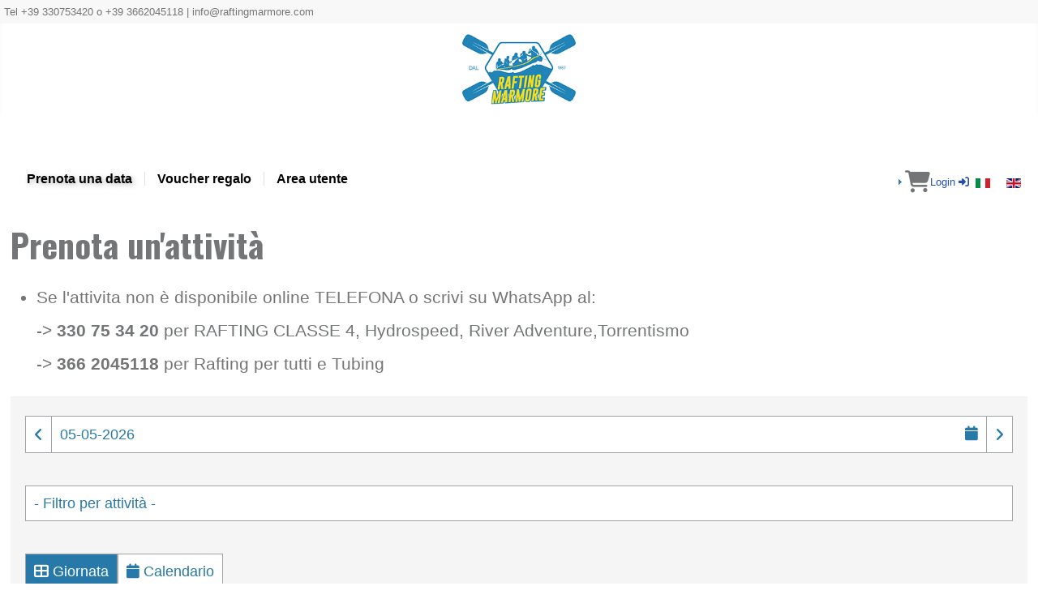

--- FILE ---
content_type: text/html; charset=utf-8
request_url: https://raftingmarmore.activitiesbookingsystem.com/it/
body_size: 22500
content:
<!DOCTYPE html>
<html lang="it-it" dir="ltr">
<head>
    <meta charset="utf-8">
	<meta name="robots" content="index,follow">
	<meta name="viewport" content="width=device-width, initial-scale=1">
	<meta name="description" content="Prenota qui la tua attività al Rafting Marmore!">
	<meta name="generator" content="ORA, activitiesbookingsystem.com">
	<title>Servizio di prenotazione attività online</title>
	<link href="https://raftingmarmore.activitiesbookingsystem.com/index.php/it/" rel="alternate" hreflang="it-IT">
	<link href="https://raftingmarmore.activitiesbookingsystem.com/index.php/en/" rel="alternate" hreflang="en-GB">
	<link href="/media/templates/site/cassiopeia_alpin/images/favicon.ico" rel="icon" type="image/x-icon">
	<link href="/favicon.ico" rel="icon" type="image/vnd.microsoft.icon">

    <link href="/media/system/css/joomla-fontawesome.min.css?d658ae" rel="lazy-stylesheet"><noscript><link href="/media/system/css/joomla-fontawesome.min.css?d658ae" rel="stylesheet"></noscript>
	<link href="https://raftingmarmore.activitiesbookingsystem.com/components/com_ora/js/jquery-ui-1.12.1.custom/css/cupertino/jquery-ui.min.css?d658ae" rel="lazy-stylesheet" media="print" onload="this.media='all'" crossorigin="anonymous"><noscript><link href="https://raftingmarmore.activitiesbookingsystem.com/components/com_ora/js/jquery-ui-1.12.1.custom/css/cupertino/jquery-ui.min.css?d658ae" rel="stylesheet"></noscript>
	<link href="/media/mod_languages/css/template.min.css?d658ae" rel="stylesheet">
	<link href="/media/templates/site/cassiopeia/css/global/colors_standard.min.css?d658ae" rel="stylesheet">
	<link href="https://fonts.googleapis.com/css2?family=lato:wght@100;300;400;700&amp;family=Oswald:wght@100;300;400;700&amp;display=auto" rel="lazy-stylesheet" media="print" onload="this.media='all'" crossorigin="anonymous"><noscript><link href="https://fonts.googleapis.com/css2?family=lato:wght@100;300;400;700&amp;family=Oswald:wght@100;300;400;700&amp;display=auto" rel="stylesheet"></noscript>
	<link href="/media/templates/site/cassiopeia/css/template.min.css?d658ae" rel="stylesheet">
	<link href="/media/templates/site/cassiopeia/css/vendor/joomla-custom-elements/joomla-alert.min.css?0.2.0" rel="stylesheet">
	<link href="/media/templates/site/cassiopeia_alpin/css/user.css?d658ae" rel="stylesheet">
	<link href="https://raftingmarmore.activitiesbookingsystem.com/components/com_ora/css/basic.css?v=2025.05.28" rel="stylesheet">
	<link href="https://raftingmarmore.activitiesbookingsystem.com/components/com_ora/css/public.css?v=2025.05.28" rel="stylesheet">
	<link href="https://raftingmarmore.activitiesbookingsystem.com/components/com_ora/custom/admin.css?v=2025.05.28" rel="stylesheet">
	<style>:root {
		--hue: 214;
		--template-bg-light: #f0f4fb;
		--template-text-dark: #495057;
		--template-text-light: #ffffff;
		--template-link-color: #2a69b8;
		--template-special-color: #001B4C;
		--cassiopeia-font-family-body: "lato", sans-serif;
			--cassiopeia-font-family-headings: "Oswald", sans-serif;
			--cassiopeia-font-weight-normal: 400;
			--cassiopeia-font-weight-headings: 700;
	}</style>
	<style> .ora_main_color, .information_header,.public h2,  .pickup_data_item.favorite .acc_name
 {color:#AB0000;} 
    :root {
  --ora_main_color: #AB0000;
}

 :root {
   --ora_grey: #CCCCCC;
   --ora_blu: #2779AA;
   --ora_grey_text: #6b6b6b;
   --ora_bar_color:#2779aa;
   --ora_box_shadow: 0px 0px 10px -3px rgba(92,92,92,0.5);
   --ora_box_shadow_hover: 0px 0px 15px -3px rgba(92,92,92,0.7);
   --ora_grey_backgroundlight:#F6F7F8;
   --ora_text_on_backgroundlight:#333333;
   --ora_tooltip_color:#9FDAEE;
   --ora_background_window:#FFFFFF;
   --ora_title_color_inbox:#000000;
   --ora_text_color_inbox:#22262a;
   --ora_secondary_header_inbox:#800030;
   --ora_green: #00b401;
   --ora_red: #AB0000;
   --ora_orange: #e45e00;

 }

</style>

    <script src="/media/vendor/jquery/js/jquery.min.js?3.7.1"></script>
	<script src="https://raftingmarmore.activitiesbookingsystem.com/components/com_ora/js/jquery.validate.min.js?d658ae" defer></script>
	<script src="https://raftingmarmore.activitiesbookingsystem.com/components/com_ora/js/jquery.form.min.js?d658ae" defer></script>
	<script src="https://raftingmarmore.activitiesbookingsystem.com/components/com_ora/js/jquery-ui-1.12.1.custom/jquery-ui.min.js?d658ae"></script>
	<script src="/media/mod_menu/js/menu.min.js?d658ae" type="module"></script>
	<script type="application/json" class="joomla-script-options new">{"joomla.jtext":{"ERROR":"Operazione non riuscita","MESSAGE":"Messaggio","NOTICE":"Avviso","WARNING":"Attenzione","JCLOSE":"Chiudi","JOK":"OK","JOPEN":"Apri"},"system.paths":{"root":"","rootFull":"https://raftingmarmore.activitiesbookingsystem.com/","base":"","baseFull":"https://raftingmarmore.activitiesbookingsystem.com/"},"csrf.token":"4d831e7f4384ba6c5c679a95ff59b836"}</script>
	<script src="/media/system/js/core.min.js?2cb912"></script>
	<script src="/media/templates/site/cassiopeia/js/template.min.js?d658ae" type="module"></script>
	<script src="/media/vendor/bootstrap/js/modal.min.js?5.3.3" type="module"></script>
	<script src="/media/system/js/messages.min.js?9a4811" type="module"></script>
	<script src="https://raftingmarmore.activitiesbookingsystem.com/components/com_ora/js/functions.min.js?v=2025.05.28"></script>
	<script src="https://raftingmarmore.activitiesbookingsystem.com/components/com_ora/js/datepicker.js"></script>
	<script>/*startloadfirst*/
function isReady(fun,extraCheck){
	if(typeof(fun)=='undefined')return false;
    var extratest=true; 
    if(typeof(extraCheck)!=='undefined'){
        	 if(typeof(jQuery.fn[extraCheck])=='undefined' && typeof(jQuery[extraCheck])==='undefined' )extratest=false;
    }
    if(jQuery.isReady && jQuery.fn.button  &&  jQuery.fn.checkboxradio && extratest){
    	fun();
    }else{
    	setTimeout(function(){isReady(fun,extraCheck);},100);
   	}
}
//with date 
function isReadyD(fn){
	if(typeof(fn)=='undefined')return false; 
		if(jQuery.isReady && jQuery.fn.datepicker  && jQuery.fn.button  && jQuery.fn.checkboxradio
		){
			 
		       var script = document.createElement('script');
                script.onload = function () {fn();};
                script.src = "https://raftingmarmore.activitiesbookingsystem.com/components/com_ora/js/jquery.ui.datepicker-it.js"; 
           if (jQuery('head script[src="' + script.src + '"]').length == 0){ 
    		   document.head.appendChild(script);
		   }else{
		   		fn();
		   }
		}else{
			setTimeout(function(){
			isReadyD(fn);
			},100);
		}
}
/*endloadfirst*//*startloadfirst*/

var gConf={
baseUrl: "https://raftingmarmore.activitiesbookingsystem.com/",
label_cancel: "Annulla",
label_delete: "Elimina",
label_required: "Campo obbligatorio",
language_date_jquery: "it",
language_tag:"it-IT",
language_short:"it",
time:"1768532078",
}

/*endloadfirst*/</script>
	<link href="http://raftingmarmore.activitiesbookingsystem.com/index.php/it/" rel="canonical" />
	<link href="https://raftingmarmore.activitiesbookingsystem.com/index.php/it/" rel="alternate" hreflang="x-default">

</head>

<body class="site com_ora wrapper-fluid view-public no-layout no-task itemid-116">
    <header class="header container-header full-width">

                    <div class="container-topbar">
            
<div id="mod-custom93" class="mod-custom custom">
    <div>Tel <a href="tel:0039330753420">+39 330753420</a> o <a href="tel:00393662045118">+39 3662045118 </a><span class="sep">|</span> <a href="mailto:info@raftingmarmore.com"> info@raftingmarmore.com</a></div></div>

            </div>
        
        
                    <div class="grid-child">
                <div class="navbar-brand">
                    <a class="brand-logo" href="/">
                        <img src="/images/LogoRaftingMarmore200.jpg#joomlaImage://local-images/LogoRaftingMarmore200.jpg?width=200&amp;height=125" alt="Rafting Marmore - Booking">                    </a>
                                    </div>
            </div>
        
            </header>

    <div class="site-grid">
        
        
        
        
        <div class="grid-child container-component">
            
            
            <div id="system-message-container" aria-live="polite"></div>

            <main>
             <div class="ora_flex toolbar_ora show_menu_desktop" >
 <div class="ora_menu">
 <nav role="navigation">
     				<div class="hidden-phone ora_menu_desktop"><ul><li><a href="/index.php/it/" class="menu_link ora_active_menu" title="Prenota una data">Prenota una data</a></li><li><a href="/index.php/it/voucher" class="menu_link " title="Voucher regalo">Voucher regalo</a></li><li><a href="/index.php/it/area-utente?view=registered" class="menu_link " title="Area utente">Area utente</a></li></ul></div>
	 	<div id="menuToggle" class=" hidden-tablet hidden-desktop">
	    <input type="checkbox" />
	    <span></span>
	    <span></span>
	    <span></span>
		<ul id="ora_hamb_menu" style="display:none;"><li><a href="/index.php/it/" class="menu_link ora_active_menu" title="Prenota una data">Prenota una data</a></li><li><a href="/index.php/it/voucher" class="menu_link " title="Voucher regalo">Voucher regalo</a></li><li><a href="/index.php/it/area-utente?view=registered" class="menu_link " title="Area utente">Area utente</a></li></ul>
  </div>
</nav></div>

    <div class="cart_button_ora ora_menu_but" style="display:none" >
    <span class="toggleView hideView ora_menu_but" rel="ora_menu_but" onclick="fire_click(this,'#ora_cart_cont'); closeTooltip('#added_to_cart_tip');" id="cartToggle" ><i class="fas fa-shopping-cart"></i></span><script type="text/javascript"><!--
	isReady(function(){
			jQuery("#ora_cart_cont").hide();
	});
	function fire_click($this,target){
	var my=jQuery($this);
	if(my.hasClass("showView")){
					jQuery(target).hide("fade",500);
					my.removeClass("showView").addClass("hideView");
					
				}else{
					if(my.attr("rel")){
						jQuery("."+my.attr("rel")+".showView").trigger("click");
					}
					my.removeClass("hideView").addClass("showView");
					jQuery(target).show("fade",500);
				}
	
}
	//--></script>    
        <div id="ora_cart_cont" class="public ora_box_shadow"  style="display: none">
    	<h4 class="information_header">Carrello</h4>
    	<div > <script type="text/javascript">
      var options_dialog_delete_cart={};
      isReady(function(){
        jQuery('.cart_button_ora').show();
        jQuery("#ora_cart_dialog").dialog({
			resizable: false,
			autoOpen: false,
			width: 'auto',
			modal: true,
            title: "Conferma rimozione",
			buttons: {
			[gConf.label_delete]: function(){
                var extra_url='';
                if(options_dialog_delete_cart.type)extra_url+='&type=' + options_dialog_delete_cart.type;
                if(options_dialog_delete_cart.id_res_en)extra_url+='&id_res_en=' + options_dialog_delete_cart.id_res_en;
				if(options_dialog_delete_cart.id=='all')
        		  window.location.href='https://raftingmarmore.activitiesbookingsystem.com/index.php/it/?task=deleteItemCart&id=' + options_dialog_delete_cart.id + '&redirect=%2Findex.php%2Fit%2F'+extra_url;
                else
                  window.location.href='https://raftingmarmore.activitiesbookingsystem.com/index.php/it/?task=deleteItemCart&id=' + options_dialog_delete_cart.id + '&redirect=%2Fit%2F'+extra_url;
			   },
			"Indietro": function() {
				jQuery( this ).dialog( "close" );
                options_dialog_delete_cart={};
			   }
            }
		 });
       });
       function ajax_item_delete(id){
              options_dialog_delete_cart.id=id;
              jQuery( "#ora_cart_dialog" ).dialog('open');
           }
       function ajax_resitem_delete(id_res_en,id,type){
              options_dialog_delete_cart.type=type;
              options_dialog_delete_cart.id_res_en=id_res_en;
              options_dialog_delete_cart.id=id;
        	  jQuery( "#ora_cart_dialog" ).dialog('open');
           }
        </script>
        <div id="ora_cart_dialog"><p>Sei proprio sicuro/a di voler togliere dal carrello questa attività o prodotto?</p></div> <p>Il carrello è al momento vuoto</p><div class="ora_flex link_cart"><a id="keep_shopping" href="/index.php/it/"><i class=" fas fa-plus" style="" ></i> Aggiungi voucher</a><a id="back-to-shopping" href="/index.php/it/"><i class=" fas fa-plus" style="" ></i> Aggiungi altre attività</a></div><div><div class="ora_jbut normal buttons_cart"></div><script text="text/javascript"> isReady(function() { }); </script></div></div>	
    	</div>
        </div>
    <div class="myroles"></div>
<div class="myroles">
	<div>
   <a href="/index.php/it/?tpl=login" class="login_module_button" title="Login"><span class="hidden-phone">Login&nbsp;</span><i class="fas fa-sign-in-alt"></i></a>	</div>
</div>
<div class="myroles">
	<div class="language_cont_ora">
	
			<div class="mod-languages">
    <p class="visually-hidden" id="language_picker_des_91">Seleziona la tua lingua</p>


    <ul aria-labelledby="language_picker_des_91" class="mod-languages__list lang-inline">

                                            <li class="lang-active">
                <a aria-current="true"  href="https://raftingmarmore.activitiesbookingsystem.com/it/">
                                                                        <img title="Italiano" src="/media/mod_languages/images/it.gif" alt="Italiano">                                                            </a>
            </li>
                                        <li>
                <a  href="/index.php/en/">
                                                                        <img title="English (UK)" src="/media/mod_languages/images/en.gif" alt="English (UK)">                                                            </a>
            </li>
                </ul>

</div>
	</div>

</div>

</div>
<noscript>Il tuo browser non supporta il javascript o sono stati disabilitati. Per utilizzare questo servizio devi attivare i javascript</noscript>

<div class="public_cont">	
   	

<noscript>Il tuo browser non supporta il javascript o sono stati disabilitati. Per utilizzare questo servizio devi attivare i javascript</noscript>
<script type="text/javascript">


function showhideSelector(){
	if(true || jQuery('#view input:checked').val()=='activities_multiple'){
				jQuery('.show_activities_multiple').show();
			}else{
				jQuery('.show_activities_multiple').hide();
				}
}
// ask for the day in default_acivities
function ajax_day($day_selector,limitstart,add_to_screen){
	jQuery('.Oraloading').show();
	
	//alert(get_formatted($day_selector.data('date')));
	var activities_tpl="activities";
	var id_act_type='';var limistart_url='';
	if(limitstart>0){ var limistart_url='&limitstart='+limitstart;}
	//look into the selector and modify the requested view
	if(jQuery('.day_selector #view input:checked').val()){
		activities_tpl=jQuery('#view input:checked').val();
		
		var id_actt=jQuery('#activities_type_selector option:selected').val();
		if(typeof id_actt=="undefined")id_actt='all';
		activities_tpl+='&id_activities_type='+id_actt;
		
	}else{	
			};
	var id_category='';
	if(!id_category && jQuery('#categories_selector option:selected').val()){
		id_category='&id_category='+jQuery('#categories_selector option:selected').val();
	}
	var category_code='';
	var is_pack='&is_pack=0';
	var people='';
	var itemid='&Itemid=116';
		jQuery.ajax({
		url:'index.php?option=com_ora&view=activities&format=raw&tpl='+activities_tpl+id_category+is_pack+id_act_type+people+category_code+'&date='+get_formatted($day_selector.data('date'))+'&lang='+gConf.language_short+limistart_url+itemid,
		dataType:'html',
		success: function(data){
			if(typeof add_to_screen =="undefined")jQuery('.activities_container').empty();
	        else jQuery('#moreactivities').remove();
			jQuery('.Oraloading').hide();
			if(add_to_screen>0)
				jQuery('.activities_container').append(data);
			else{
				jQuery('.activities_container').empty().append(data);
			}
		},
		error:function(data){
			jQuery('.Oraloading').hide();
			jQuery('.activities_container').empty().append('Error in the server, try again later or contact the webmaster');
			}
		});
	}// ask for the day in default_acivities

	function moreactivities(limitstart){
		var $day_selector=jQuery('.day_selector');
		ajax_day($day_selector,limitstart,1);
	}
	function setDateSelector(date){
		var $day_selector= jQuery('.day_selector');
	    var dateObj=new Date(date);
	    set_date(dateObj,$day_selector);
		ajax_day($day_selector);
		}
</script>

	
<div class="public booking-page">

  <div class="page-header">
    		<h1>Prenota un'attività</h1>
    	 </div>
    	
	

	<div class="information"><ul class="instruction hide-mobile"><li>Se l'attivita non è disponibile online TELEFONA o scrivi su WhatsApp al: <br>-> <b>330 75 34 20</b> per RAFTING CLASSE 4, Hydrospeed, River Adventure,Torrentismo <br>-> <b>366 2045118</b> per Rafting per tutti e Tubing</li></ul><div class="hide-wide"><span class="toggleView hideView" rel="" onclick="fire_click(this,'.ora_m_info'); " id="toggle_info_mob" >Istruzioni</span><script type="text/javascript"><!--
	isReady(function(){
			jQuery(".ora_m_info").hide();
	});
	
	//--></script><ul class="instruction ora_m_info"><li>Se l'attivita non è disponibile online TELEFONA o scrivi su WhatsApp al: <br>-> <b>330 75 34 20</b> per RAFTING CLASSE 4, Hydrospeed, River Adventure,Torrentismo <br>-> <b>366 2045118</b> per Rafting per tutti e Tubing</li></ul></div></div>

	<div class="day_selector public row" >
			<div class="  span4 col-md-4 ora_filter_box">
		<!--<div class="inside_body_header">Data</div>-->
			
			<div>
				<div class="ora_flex ora_date_button_cont">
					<div class="ora_date_button ora_prev">
						<div class="ora_date_sel_cont">
							<a href="#" id="day_before" class="ui-button" title="Prec" style="" role="button"><i class="fas fa-angle-left"></i></a>
						</div>
					</div>
					<div class="ora_date_button ora_date ora_flex_item_content" id="datepicker_handle">	
						<div class="ora_date_sel_cont">
							<div class="ora_flex">
								<div class="ora_flex_item_content"><input type="text" id="alternate" readonly="readonly"> </div>
								<div><i class="fas fa-calendar"></i></div>
							</div>
						</div>
					</div>
					<div class="ora_date_button ora_next">
						<div class="ora_date_sel_cont">
							<a href="#" id="day_after" class="ui-button" title="Succ" style="" role="button"><i class="fas fa-angle-right"></i></a>
						</div>
					</div>
					<input type="text" style="visibility:hidden; position:absolute; bottom:0px; height: 0px; width:0px; border: 0px;" id="datepicker"/>
				</div>
			</div>
		</div>
	
			<div id="activities_type_container"  class="span4 col-md-4 ora_filter_box show_activities_multiple"  style="display:none">
				<div><!-- <div class="inside_body_header">Tipo Attività</div> -->
						<select id="activities_type_selector" name="activities_type_selector">
	<option value="all"> - Filtro per attivit&agrave; - </option>
	<option value="66">Corso Rescue3 SRT</option>
	<option value="67">Arrampicata sportiva </option>
	<option value="57">Torrentismo Avanzato Forra del Casco</option>
	<option value="65">Torrentismo Avanzato  Mola Perduta </option>
	<option value="56">Torrentismo Base Mola Perduta</option>
	<option value="51">Hydrospeed</option>
	<option value="50">Rafting </option>
	<option value="49">Rafting classe 4</option>
	<option value="53">River Adventure</option>
	<option value="55">River Adventure notturno</option>
</select>
													
				</div>
			</div>
					<div class="  span4 col-md-4 ora_filter_box" >
				<div>
					<div id="view" >
					<!-- <div class="inside_body_header">Visualizzazione</div>-->
						<input type="radio" id="view1" name="activities_tpl"  value="activities"  checked="checked" /><label for="view1"><i class="fas fa-th-large"></i> Giornata</label>
						<input type="radio" id="view2" name="activities_tpl" value="activities_multiple"  /><label for="view2"><i class="fas fa-calendar"></i> Calendario</label>
					</div>
				</div>
			</div>	
					
		
				
	<div class="clear"></div>
	
	</div>
	
	
			<!-- Container for default_activities -->	
		<div class="act_wrapper public row" style="position:relative;">	
			<div class="span12 col-md-12">
				<div class="activities_container">
				
				</div>
				<div class="full_modal Oraloading"><span class="" ><div><img style="vertical-align:middle; margin:15px;" src="https://raftingmarmore.activitiesbookingsystem.com/components/com_ora/images/ajax_loading.gif" alt=""><span class="waiting_text">Loading...</span></div></span></div>
			</div>
		</div>	
<script type="text/javascript">
isReadyD(function(){
	var $day_selector= jQuery('.day_selector');
	dateObj=new Date('2026-05-05');$day_selector.data('date',dateObj);
	inizilize_date_toolbar($day_selector,"it","+12m","0" );

	jQuery('#view input').checkboxradio({
      icon: false
    }).parent().controlgroup().show();
	jQuery('#view input').change(function(){
		ajax_day($day_selector);
		showhideSelector();return false;
		});
	
	showhideSelector();

	jQuery('#activities_type_selector,#categories_selector').change(function( ) {ajax_day($day_selector);});
	
});</script>		
		
</div>


<div class="footer_public_booking">
    <p>Pagamenti sicuri con: </p>
    <div class="footer_logo_list fill_forced">
        <div><svg xmlns="http://www.w3.org/2000/svg" viewBox="0 0 576 512"><!--! Font Awesome Pro 6.0.0 by @fontawesome - https://fontawesome.com License - https://fontawesome.com/license (Commercial License) Copyright 2022 Fonticons, Inc. --><path d="M186.3 258.2c0 12.2-9.7 21.5-22 21.5-9.2 0-16-5.2-16-15 0-12.2 9.5-22 21.7-22 9.3 0 16.3 5.7 16.3 15.5zM80.5 209.7h-4.7c-1.5 0-3 1-3.2 2.7l-4.3 26.7 8.2-.3c11 0 19.5-1.5 21.5-14.2 2.3-13.4-6.2-14.9-17.5-14.9zm284 0H360c-1.8 0-3 1-3.2 2.7l-4.2 26.7 8-.3c13 0 22-3 22-18-.1-10.6-9.6-11.1-18.1-11.1zM576 80v352c0 26.5-21.5 48-48 48H48c-26.5 0-48-21.5-48-48V80c0-26.5 21.5-48 48-48h480c26.5 0 48 21.5 48 48zM128.3 215.4c0-21-16.2-28-34.7-28h-40c-2.5 0-5 2-5.2 4.7L32 294.2c-.3 2 1.2 4 3.2 4h19c2.7 0 5.2-2.9 5.5-5.7l4.5-26.6c1-7.2 13.2-4.7 18-4.7 28.6 0 46.1-17 46.1-45.8zm84.2 8.8h-19c-3.8 0-4 5.5-4.2 8.2-5.8-8.5-14.2-10-23.7-10-24.5 0-43.2 21.5-43.2 45.2 0 19.5 12.2 32.2 31.7 32.2 9 0 20.2-4.9 26.5-11.9-.5 1.5-1 4.7-1 6.2 0 2.3 1 4 3.2 4H200c2.7 0 5-2.9 5.5-5.7l10.2-64.3c.3-1.9-1.2-3.9-3.2-3.9zm40.5 97.9l63.7-92.6c.5-.5.5-1 .5-1.7 0-1.7-1.5-3.5-3.2-3.5h-19.2c-1.7 0-3.5 1-4.5 2.5l-26.5 39-11-37.5c-.8-2.2-3-4-5.5-4h-18.7c-1.7 0-3.2 1.8-3.2 3.5 0 1.2 19.5 56.8 21.2 62.1-2.7 3.8-20.5 28.6-20.5 31.6 0 1.8 1.5 3.2 3.2 3.2h19.2c1.8-.1 3.5-1.1 4.5-2.6zm159.3-106.7c0-21-16.2-28-34.7-28h-39.7c-2.7 0-5.2 2-5.5 4.7l-16.2 102c-.2 2 1.3 4 3.2 4h20.5c2 0 3.5-1.5 4-3.2l4.5-29c1-7.2 13.2-4.7 18-4.7 28.4 0 45.9-17 45.9-45.8zm84.2 8.8h-19c-3.8 0-4 5.5-4.3 8.2-5.5-8.5-14-10-23.7-10-24.5 0-43.2 21.5-43.2 45.2 0 19.5 12.2 32.2 31.7 32.2 9.3 0 20.5-4.9 26.5-11.9-.3 1.5-1 4.7-1 6.2 0 2.3 1 4 3.2 4H484c2.7 0 5-2.9 5.5-5.7l10.2-64.3c.3-1.9-1.2-3.9-3.2-3.9zm47.5-33.3c0-2-1.5-3.5-3.2-3.5h-18.5c-1.5 0-3 1.2-3.2 2.7l-16.2 104-.3.5c0 1.8 1.5 3.5 3.5 3.5h16.5c2.5 0 5-2.9 5.2-5.7L544 191.2v-.3zm-90 51.8c-12.2 0-21.7 9.7-21.7 22 0 9.7 7 15 16.2 15 12 0 21.7-9.2 21.7-21.5.1-9.8-6.9-15.5-16.2-15.5z"/></svg></div><div><?xml version="1.0" encoding="UTF-8" standalone="no"?>
<svg
   viewBox="0 0 576 512"
   version="1.1"
   id="svg4"
   xmlns="http://www.w3.org/2000/svg"
   xmlns:svg="http://www.w3.org/2000/svg">
  <defs
     id="defs8" />
  <!--! Font Awesome Pro 6.0.0 by @fontawesome - https://fontawesome.com License - https://fontawesome.com/license (Commercial License) Copyright 2022 Fonticons, Inc. -->
  <path
     id="path2"
     d="M 50.876953 33.726562 C 24.376953 33.726562 2.8769531 55.226562 2.8769531 81.726562 L 2.8769531 433.72656 C 2.8769531 460.22656 24.376953 481.72656 50.876953 481.72656 L 530.87695 481.72656 C 557.37695 481.72656 578.87695 460.22656 578.87695 433.72656 L 578.87695 81.726562 C 578.87695 55.226562 557.37695 33.726562 530.87695 33.726562 L 50.876953 33.726562 z M 204.85352 144.48438 C 220.50756 144.81195 236.37032 148.24531 251.63867 154.96094 C 261.78643 159.42432 275.05707 168.49037 284.68555 177.54102 C 289.54939 182.11297 298.13867 192.45158 298.13867 193.73242 C 298.13867 194.53768 295.55508 194.89058 289.88867 194.86133 L 281.63867 194.82031 L 273.71875 187.33984 C 260.20292 174.57716 248.08054 167.60499 230.05664 162.22656 C 221.25658 159.60057 219.45872 159.41553 202.63867 159.41016 C 185.81671 159.40516 184.01693 159.58915 175.13867 162.2168 C 156.48007 167.73907 140.85066 177.2038 127.75195 190.91406 C 108.49446 211.07066 99.114262 234.58997 99.039062 262.9043 C 98.947262 297.4784 116.72359 330.12109 145.95703 349.05859 C 162.87927 360.02089 177.96072 364.80241 198.13867 365.59961 C 228.05744 366.78171 251.78659 357.8719 274.30469 337 L 281.96875 329.89648 L 392.55469 330.15039 L 503.14062 330.4043 L 499.06055 336.1543 L 494.98242 341.9043 L 392.48633 341.9043 L 289.99023 341.9043 L 284.31445 347.28125 C 267.07395 363.61465 245.51847 374.44693 221.58008 378.80273 C 213.48421 380.27583 189.25815 380.0397 181.07422 378.4082 C 144.38546 371.0939 114.49718 348.6187 97.289062 315.4043 C 75.729963 273.7918 82.14884 221.18856 113.13867 185.52148 C 136.98804 158.07258 170.41461 143.76371 204.85352 144.48438 z M 288.1543 223.73633 L 304.89648 224.07031 C 320.40091 224.37976 322.00862 224.5892 326.61914 226.9043 C 330.49705 228.85153 332.12757 230.44999 333.99414 234.13477 C 337.2403 240.54299 337.36211 249.68469 334.28125 255.66797 L 332.08594 259.92969 L 334.23242 262.16797 C 337.8127 265.89807 340.09375 272.0037 340.11133 277.9043 C 340.13473 285.7705 338.50501 290.59381 334.30859 295.06641 C 328.91039 300.81981 323.72993 301.87818 300.88867 301.89258 L 282.13867 301.9043 L 282.13867 265.82812 L 282.13867 229.75 L 285.14648 226.74414 L 288.1543 223.73633 z M 207.53711 223.9043 C 214.11352 223.9043 214.13867 224.05744 214.13867 263.12695 C 214.13867 296.57115 214.06197 297.981 212.13867 299.9043 C 209.62478 302.4182 207.02659 302.44578 204 299.98828 C 201.68347 298.10758 201.63867 297.74678 201.63867 280.73828 C 201.63867 266.74308 201.37572 263.4043 200.27148 263.4043 C 199.45527 263.4043 198.11701 266.025 196.95117 269.9043 C 187.78023 300.4201 187.56469 300.91217 183.36719 300.88867 C 178.2359 300.85967 177.77928 300.05275 169.13867 275.65625 C 166.66367 268.66825 164.07617 262.72958 163.38867 262.45898 C 162.41679 262.07638 162.13867 265.96485 162.13867 279.93555 C 162.13867 296.57075 161.99026 298.0527 160.13867 299.9043 C 157.79532 302.2476 154.31467 302.48473 151.58008 300.48633 C 149.73173 299.13553 149.62787 297.40303 149.38477 264.23633 C 149.09381 224.54105 149.08524 224.59525 155.82227 224.10156 C 159.5044 223.83173 160.22269 224.16046 162.38477 227.10156 C 163.72026 228.91822 167.65152 237.6043 171.12109 246.4043 C 180.14639 269.2955 182.04355 273.40143 183.10547 272.33203 C 184.06934 271.36143 190.67066 254.10308 196.27344 237.9043 C 200.07067 226.92572 202.50115 223.9043 207.53711 223.9043 z M 466.57422 223.9043 C 472.03036 223.9043 472.61856 225.54343 472.82227 241.30859 C 473.04907 258.86146 472.9844 257.9043 473.95312 257.9043 C 474.40004 257.9043 478.11255 254.85569 482.20312 251.12891 C 490.78902 243.30661 493.86023 241.62161 496.70312 243.17578 C 502.24951 246.20789 501.38335 249.69861 493.13867 257.54492 C 489.28867 261.20892 486.13867 264.6755 486.13867 265.25 C 486.13867 265.8245 489.99403 272.06549 494.70508 279.11719 C 504.48532 293.75669 505.80968 297.76458 501.74805 300.42578 C 497.09993 303.47138 494.43351 301.31502 485.58594 287.35352 C 474.82617 270.37462 473.26988 270.54547 472.81836 288.76367 C 472.60886 297.21677 472.36039 298.30637 470.25195 300.01367 C 467.641 302.12787 466.60618 302.23656 463.47656 300.72266 C 462.2868 300.14716 461.05546 298.71582 460.74023 297.54102 C 460.425 296.36632 460.15985 280.31705 460.15234 261.87695 C 460.13704 224.35085 460.21381 223.9043 466.57422 223.9043 z M 313.88281 237.01172 C 312.21801 237.00565 310.06856 237.05614 307.22266 237.125 L 295.63867 237.4043 L 295.3418 244.81055 C 295.17847 248.88407 295.27693 252.82157 295.56055 253.56055 C 296.22992 255.30491 316.235 255.45721 319.45508 253.74219 C 324.90383 250.84017 325.88446 243.92157 321.47266 239.50977 C 319.50715 237.54426 318.87723 237.02992 313.88281 237.01172 z M 410.36719 239.91211 C 412.25426 239.90139 414.27018 240.61955 415.81445 242.07031 C 417.78862 243.92495 418.48571 244.06852 420.66797 243.07422 C 424.71316 241.23111 433.51976 240.54465 437.25586 241.78125 C 441.44711 243.16849 445.04899 246.36297 447.55859 250.91992 C 449.20859 253.91603 449.53954 257.09469 449.92578 273.61914 C 450.1728 284.18754 450.09031 294.35338 449.74219 296.20898 C 448.65809 301.98778 441.69162 303.67442 439.07812 298.79102 C 438.49591 297.70312 437.78129 288.39677 437.49023 278.10938 C 436.88661 256.7754 436.21644 254.64412 429.93555 254.10352 C 427.21987 253.86978 425.44067 254.55502 422.03516 257.15039 L 417.63867 260.5 L 417.12891 278.95312 C 416.84851 289.10163 416.2557 298.14834 415.81055 299.05664 C 415.10256 300.50134 412.26366 301.84913 409.84375 301.89062 C 409.40625 301.90063 407.94375 300.79922 406.59375 299.44922 L 404.13867 296.99609 L 404.13867 270.67188 C 404.13867 248.46597 404.38405 244.00184 405.69727 242.12695 C 406.72366 240.66158 408.48011 239.92283 410.36719 239.91211 z M 375.25 241.13477 C 378.62401 241.04897 380.15352 241.54313 383.12695 243.08203 C 385.70657 244.41711 388.8944 247.247 390.62695 249.73828 L 393.63867 254.07031 L 393.94531 276.23242 C 394.24504 297.93892 394.20621 298.43189 392.08398 300.15039 C 389.24022 302.45319 386.99451 302.36597 383.76562 299.82617 C 381.26445 297.85877 380.89379 297.82782 376.88086 299.26172 C 370.69938 301.47032 366.16515 301.85519 361.63867 300.55469 C 355.48935 298.78789 353.32586 297.19246 351.0625 292.75586 C 343.22015 277.38366 355.63139 261.9043 375.79883 261.9043 C 380.8293 261.9043 381.13867 261.7589 381.13867 259.4043 C 381.13867 252.20903 372.11521 250.74016 362.70898 256.4043 C 354.0226 261.635 349.13867 260.91169 349.13867 254.39258 C 349.13867 248.06197 358.62419 242.45797 371.13867 241.39648 C 372.79551 241.25595 374.12533 241.16337 375.25 241.13477 z M 263.89648 244.96875 C 265.47451 244.84517 267.04115 245.20717 267.93945 246.10547 C 270.95865 249.12467 267.66408 261.0356 253.61328 297.9043 C 247.4352 314.1153 245.82387 316.63963 240.13867 319.01953 C 237.389 320.17053 229.85007 320.82257 226.51367 320.19727 C 225.34452 319.97807 223.37625 318.72145 222.14062 317.40625 C 217.71219 312.69235 221.95857 307.9043 230.56641 307.9043 C 234.51461 307.9043 237.51441 305.82779 239.10156 301.99609 C 240.24563 299.23409 239.68966 297.30668 231.74023 276.52148 C 222.35096 251.97153 221.49266 247.61282 225.67969 245.70508 C 227.40406 244.9194 229.09032 244.8534 230.92969 245.5 C 233.28514 246.32802 234.39249 248.40415 239.39453 261.38281 C 244.86752 275.58351 246.5062 278.87077 247.58008 277.79688 C 247.84091 277.53607 250.31943 270.85692 253.08789 262.95312 C 255.85634 255.04939 258.87004 247.75534 259.78516 246.74414 C 260.72864 245.7016 262.31846 245.09233 263.89648 244.96875 z M 321.23242 267.84375 L 308.43555 268.125 L 295.63867 268.4043 L 295.34961 277.83008 C 295.1902 283.01378 295.3028 287.88656 295.59961 288.66016 C 296.03317 289.79006 298.58576 290.00263 308.57617 289.73633 C 320.7774 289.41103 321.07164 289.3481 324.07617 286.4668 C 326.6751 283.9745 327.13867 282.79003 327.13867 278.64062 C 327.13867 274.55793 326.65133 273.26267 324.18555 270.79688 L 321.23242 267.84375 z M 375.39062 274.10742 C 363.32239 273.53252 355.70651 279.62254 361.19141 285.46094 C 363.95589 288.40354 369.57107 288.74255 374.75781 286.28125 C 378.94018 284.29655 382.38961 279.68424 381.95898 276.65234 C 381.67227 274.63364 381.00061 274.37472 375.39062 274.10742 z " />
  <path
     style="fill:#000000"
     id="path7495"
     d="" />
  <path
     style="fill:#000000"
     id="path7437"
     d="" />
  <path
     style="fill:#000000"
     id="path7417"
     d="" />
  <path
     style="fill:#000000"
     id="path7379"
     d="" />
</svg>
</div><div><svg xmlns="http://www.w3.org/2000/svg" viewBox="0 0 576 512"><!--! Font Awesome Pro 6.0.0 by @fontawesome - https://fontawesome.com License - https://fontawesome.com/license (Commercial License) Copyright 2022 Fonticons, Inc. --><path d="M470.1 231.3s7.6 37.2 9.3 45H446c3.3-8.9 16-43.5 16-43.5-.2.3 3.3-9.1 5.3-14.9l2.8 13.4zM576 80v352c0 26.5-21.5 48-48 48H48c-26.5 0-48-21.5-48-48V80c0-26.5 21.5-48 48-48h480c26.5 0 48 21.5 48 48zM152.5 331.2L215.7 176h-42.5l-39.3 106-4.3-21.5-14-71.4c-2.3-9.9-9.4-12.7-18.2-13.1H32.7l-.7 3.1c15.8 4 29.9 9.8 42.2 17.1l35.8 135h42.5zm94.4.2L272.1 176h-40.2l-25.1 155.4h40.1zm139.9-50.8c.2-17.7-10.6-31.2-33.7-42.3-14.1-7.1-22.7-11.9-22.7-19.2.2-6.6 7.3-13.4 23.1-13.4 13.1-.3 22.7 2.8 29.9 5.9l3.6 1.7 5.5-33.6c-7.9-3.1-20.5-6.6-36-6.6-39.7 0-67.6 21.2-67.8 51.4-.3 22.3 20 34.7 35.2 42.2 15.5 7.6 20.8 12.6 20.8 19.3-.2 10.4-12.6 15.2-24.1 15.2-16 0-24.6-2.5-37.7-8.3l-5.3-2.5-5.6 34.9c9.4 4.3 26.8 8.1 44.8 8.3 42.2.1 69.7-20.8 70-53zM528 331.4L495.6 176h-31.1c-9.6 0-16.9 2.8-21 12.9l-59.7 142.5H426s6.9-19.2 8.4-23.3H486c1.2 5.5 4.8 23.3 4.8 23.3H528z"/></svg></div><div><svg xmlns="http://www.w3.org/2000/svg" viewBox="0 0 576 512"><!--! Font Awesome Pro 6.0.0 by @fontawesome - https://fontawesome.com License - https://fontawesome.com/license (Commercial License) Copyright 2022 Fonticons, Inc. --><path d="M482.9 410.3c0 6.8-4.6 11.7-11.2 11.7-6.8 0-11.2-5.2-11.2-11.7 0-6.5 4.4-11.7 11.2-11.7 6.6 0 11.2 5.2 11.2 11.7zm-310.8-11.7c-7.1 0-11.2 5.2-11.2 11.7 0 6.5 4.1 11.7 11.2 11.7 6.5 0 10.9-4.9 10.9-11.7-.1-6.5-4.4-11.7-10.9-11.7zm117.5-.3c-5.4 0-8.7 3.5-9.5 8.7h19.1c-.9-5.7-4.4-8.7-9.6-8.7zm107.8.3c-6.8 0-10.9 5.2-10.9 11.7 0 6.5 4.1 11.7 10.9 11.7 6.8 0 11.2-4.9 11.2-11.7 0-6.5-4.4-11.7-11.2-11.7zm105.9 26.1c0 .3.3.5.3 1.1 0 .3-.3.5-.3 1.1-.3.3-.3.5-.5.8-.3.3-.5.5-1.1.5-.3.3-.5.3-1.1.3-.3 0-.5 0-1.1-.3-.3 0-.5-.3-.8-.5-.3-.3-.5-.5-.5-.8-.3-.5-.3-.8-.3-1.1 0-.5 0-.8.3-1.1 0-.5.3-.8.5-1.1.3-.3.5-.3.8-.5.5-.3.8-.3 1.1-.3.5 0 .8 0 1.1.3.5.3.8.3 1.1.5s.2.6.5 1.1zm-2.2 1.4c.5 0 .5-.3.8-.3.3-.3.3-.5.3-.8 0-.3 0-.5-.3-.8-.3 0-.5-.3-1.1-.3h-1.6v3.5h.8V426h.3l1.1 1.4h.8l-1.1-1.3zM576 81v352c0 26.5-21.5 48-48 48H48c-26.5 0-48-21.5-48-48V81c0-26.5 21.5-48 48-48h480c26.5 0 48 21.5 48 48zM64 220.6c0 76.5 62.1 138.5 138.5 138.5 27.2 0 53.9-8.2 76.5-23.1-72.9-59.3-72.4-171.2 0-230.5-22.6-15-49.3-23.1-76.5-23.1-76.4-.1-138.5 62-138.5 138.2zm224 108.8c70.5-55 70.2-162.2 0-217.5-70.2 55.3-70.5 162.6 0 217.5zm-142.3 76.3c0-8.7-5.7-14.4-14.7-14.7-4.6 0-9.5 1.4-12.8 6.5-2.4-4.1-6.5-6.5-12.2-6.5-3.8 0-7.6 1.4-10.6 5.4V392h-8.2v36.7h8.2c0-18.9-2.5-30.2 9-30.2 10.2 0 8.2 10.2 8.2 30.2h7.9c0-18.3-2.5-30.2 9-30.2 10.2 0 8.2 10 8.2 30.2h8.2v-23zm44.9-13.7h-7.9v4.4c-2.7-3.3-6.5-5.4-11.7-5.4-10.3 0-18.2 8.2-18.2 19.3 0 11.2 7.9 19.3 18.2 19.3 5.2 0 9-1.9 11.7-5.4v4.6h7.9V392zm40.5 25.6c0-15-22.9-8.2-22.9-15.2 0-5.7 11.9-4.8 18.5-1.1l3.3-6.5c-9.4-6.1-30.2-6-30.2 8.2 0 14.3 22.9 8.3 22.9 15 0 6.3-13.5 5.8-20.7.8l-3.5 6.3c11.2 7.6 32.6 6 32.6-7.5zm35.4 9.3l-2.2-6.8c-3.8 2.1-12.2 4.4-12.2-4.1v-16.6h13.1V392h-13.1v-11.2h-8.2V392h-7.6v7.3h7.6V416c0 17.6 17.3 14.4 22.6 10.9zm13.3-13.4h27.5c0-16.2-7.4-22.6-17.4-22.6-10.6 0-18.2 7.9-18.2 19.3 0 20.5 22.6 23.9 33.8 14.2l-3.8-6c-7.8 6.4-19.6 5.8-21.9-4.9zm59.1-21.5c-4.6-2-11.6-1.8-15.2 4.4V392h-8.2v36.7h8.2V408c0-11.6 9.5-10.1 12.8-8.4l2.4-7.6zm10.6 18.3c0-11.4 11.6-15.1 20.7-8.4l3.8-6.5c-11.6-9.1-32.7-4.1-32.7 15 0 19.8 22.4 23.8 32.7 15l-3.8-6.5c-9.2 6.5-20.7 2.6-20.7-8.6zm66.7-18.3H408v4.4c-8.3-11-29.9-4.8-29.9 13.9 0 19.2 22.4 24.7 29.9 13.9v4.6h8.2V392zm33.7 0c-2.4-1.2-11-2.9-15.2 4.4V392h-7.9v36.7h7.9V408c0-11 9-10.3 12.8-8.4l2.4-7.6zm40.3-14.9h-7.9v19.3c-8.2-10.9-29.9-5.1-29.9 13.9 0 19.4 22.5 24.6 29.9 13.9v4.6h7.9v-51.7zm7.6-75.1v4.6h.8V302h1.9v-.8h-4.6v.8h1.9zm6.6 123.8c0-.5 0-1.1-.3-1.6-.3-.3-.5-.8-.8-1.1-.3-.3-.8-.5-1.1-.8-.5 0-1.1-.3-1.6-.3-.3 0-.8.3-1.4.3-.5.3-.8.5-1.1.8-.5.3-.8.8-.8 1.1-.3.5-.3 1.1-.3 1.6 0 .3 0 .8.3 1.4 0 .3.3.8.8 1.1.3.3.5.5 1.1.8.5.3 1.1.3 1.4.3.5 0 1.1 0 1.6-.3.3-.3.8-.5 1.1-.8.3-.3.5-.8.8-1.1.3-.6.3-1.1.3-1.4zm3.2-124.7h-1.4l-1.6 3.5-1.6-3.5h-1.4v5.4h.8v-4.1l1.6 3.5h1.1l1.4-3.5v4.1h1.1v-5.4zm4.4-80.5c0-76.2-62.1-138.3-138.5-138.3-27.2 0-53.9 8.2-76.5 23.1 72.1 59.3 73.2 171.5 0 230.5 22.6 15 49.5 23.1 76.5 23.1 76.4.1 138.5-61.9 138.5-138.4z"/></svg></div><div><?xml version="1.0" encoding="UTF-8" standalone="no"?>
<svg
   viewBox="0 0 576 512"
   version="1.1"
   id="svg4"
   xmlns="http://www.w3.org/2000/svg"
   xmlns:svg="http://www.w3.org/2000/svg">
  <defs
     id="defs8" />
  <!--! Font Awesome Pro 6.0.0 by @fontawesome - https://fontawesome.com License - https://fontawesome.com/license (Commercial License) Copyright 2022 Fonticons, Inc. -->
  <path
     id="path2"
     d="M 48 33 C 21.5 33 0 54.5 0 81 L 0 433 C 0 459.5 21.5 481 48 481 L 528 481 C 554.5 481 576 459.5 576 433 L 576 81 C 576 54.5 554.5 33 528 33 L 48 33 z M 215.72852 107.90039 C 237.94713 107.46681 259.86084 113.43706 278.16797 125.66211 L 291.35742 134.46875 L 304.54688 125.66211 C 322.64948 113.57375 341.24455 108.16406 364.70703 108.16406 C 397.08711 108.16406 420.27003 117.71138 442.93359 140.375 C 465.4393 162.88059 475.88078 188.15775 475.62109 219.51562 C 475.2786 260.84816 451.37352 299.18251 414.43164 317.64258 C 396.75024 326.47811 380.5767 329.45334 357.30469 328.1543 C 335.45715 326.93475 321.2946 322.21394 302.9375 310.0293 L 291.35742 302.3418 L 279.77539 310.0293 C 273.40622 314.25696 262.94798 319.83847 256.5332 322.43164 C 241.16757 328.64319 204.92373 330.21874 187.79688 325.41992 C 120.01459 306.42789 87.453669 229.70676 119.95508 165.56836 C 127.03101 151.60466 150.96637 127.64786 164.88086 120.60156 C 180.98137 112.44824 198.44737 108.23762 215.72852 107.90039 z M 291.35742 137.62695 L 284.78125 143.92578 C 275.55307 152.767 266.23144 167.92359 260.78906 182.93555 C 254.5058 200.26699 253.98808 233.7674 259.73828 250.87109 C 264.80922 265.95438 272.47935 279.3798 282.12695 290.05859 C 286.2907 294.66724 290.44498 298.43945 291.35742 298.43945 C 294.12526 298.43945 307.81149 282.28129 313.56641 272.2207 C 323.65806 254.5792 326.99094 240.73175 326.76953 217.35547 C 326.61494 201.05185 325.42249 192.58613 321.92383 182.93555 C 316.48136 167.92359 307.15992 152.767 297.93164 143.92578 L 291.35742 137.62695 z M 339.50391 359.23242 C 341.44043 359.06332 343.25 360.67802 343.25 364.22656 C 343.25 368.72007 344.28882 369.79102 348.6543 369.79102 C 352.0176 369.79102 354.06055 371.01711 354.06055 373.03516 C 354.06055 375.07266 352.00503 376.27734 348.53125 376.27734 C 343.36272 376.27734 343.0446 376.87788 343.66602 385.4668 C 344.21046 392.99306 345.11239 394.65625 348.6543 394.65625 C 353.32898 394.65625 356.58874 397.72062 354.87109 400.5 C 354.2847 401.44868 350.43409 402.22461 346.3125 402.22461 C 337.86001 402.22461 334.60156 397.07164 334.60156 383.70508 C 334.60156 378.5448 333.61087 376.27734 331.35742 376.27734 C 329.5736 376.27734 328.11328 374.81897 328.11328 373.03516 C 328.11328 371.25134 329.50602 369.79102 331.20703 369.79102 C 332.90824 369.79102 334.61033 367.61278 334.99023 364.94922 C 335.50289 361.3559 337.56738 359.40153 339.50391 359.23242 z M 310.68555 367.78516 C 312.66958 367.74014 314.71592 368.39683 318.20312 369.72266 C 325.26596 372.40797 323.58037 378.21332 316.15039 376.79297 C 313.25672 376.23983 309.16915 376.52357 307.06836 377.42383 C 304.03868 378.72201 305.00365 379.58614 311.73242 381.60156 C 323.03339 384.9864 327.10981 390.95864 322.55664 397.45898 C 320.01022 401.09452 317.07249 402.21671 310.1543 402.19141 C 300.46764 402.15604 293.60814 399.25267 296.46484 396.39648 C 297.42162 395.43993 301.99509 394.65625 306.62891 394.65625 C 316.89526 394.65625 318.00917 390.87493 308.32617 388.89453 C 295.61848 386.29552 292.73797 374.97334 303.5332 370.05469 C 306.77824 368.57612 308.70151 367.83017 310.68555 367.78516 z M 202.10547 368.41406 C 209.24759 368.75614 213.51758 376.29803 213.51758 389.66406 C 213.51758 400.6754 212.9974 402.22461 209.30078 402.22461 C 205.68429 402.22461 204.99174 400.45448 204.43555 389.79102 C 203.82809 378.14391 203.44677 377.35938 198.38281 377.35938 C 193.31884 377.35938 192.93561 378.14391 192.32812 389.79102 C 191.77806 400.33704 191.05544 402.22461 187.57031 402.22461 C 184.08519 402.22461 183.36451 400.33704 182.81445 389.79102 C 182.20698 378.14391 181.82374 377.35938 176.75977 377.35938 C 171.69581 377.35938 171.31254 378.14391 170.70508 389.79102 C 170.14889 400.45448 169.45827 402.22461 165.8418 402.22461 C 162.04138 402.22461 161.625 400.64592 161.625 386.23438 L 161.625 370.24609 L 170.81445 369.23438 C 175.89676 368.67499 181.93645 369.36303 184.32812 370.77344 C 187.69143 372.75682 189.85251 372.70087 194.05664 370.52344 C 197.02383 368.98666 199.72476 368.30004 202.10547 368.41406 z M 378.69922 368.57422 C 380.64161 368.53518 382.07076 368.64967 382.51758 368.92578 C 385.50467 370.77196 381.86021 376.01631 377.12109 376.69141 C 373.03107 377.27404 372.3573 378.93064 371.79102 389.79102 C 371.23469 400.45448 370.54227 402.22461 366.92578 402.22461 C 363.12657 402.22461 362.70898 400.64742 362.70898 386.29297 L 362.70898 370.36133 L 371.80078 369.14062 C 374.30115 368.80532 376.75683 368.61326 378.69922 368.57422 z M 273.9082 368.7207 C 282.3553 368.10075 291.35742 374.21867 291.35742 384.78516 C 291.35742 388.76948 290.04375 389.25195 279.19922 389.25195 C 268.30762 389.25195 267.34136 389.60987 269.91016 392.70508 C 271.90946 395.11408 274.92278 395.81182 279.86523 395.00977 C 287.39445 393.78795 291.75665 397.11267 286.76953 400.27148 C 285.13059 401.30953 280.21103 402.17411 275.83789 402.19141 C 269.79996 402.21656 266.80725 400.85349 263.4043 396.52734 C 258.33705 390.08538 257.83043 385.36975 261.36719 377.60742 C 263.97181 371.89091 268.83994 369.09267 273.9082 368.7207 z M 402.94141 368.92578 C 408.87795 368.92578 412.10942 370.40499 415.96289 374.88477 C 422.27372 382.22157 422.4778 389.06423 416.60742 396.52734 C 408.38867 406.97588 387.06362 402.24457 386.24414 389.79102 C 385.34813 376.17415 391.14833 368.92578 402.94141 368.92578 z M 235.28711 369.38086 C 254.22186 369.81398 252.4375 368.11114 252.4375 385.74805 L 252.4375 401.65625 L 240.53516 401.92969 C 226.12391 402.26191 220.00391 397.58834 220.00391 386.24805 C 220.00391 375.85798 226.06434 369.16983 235.28711 369.38086 z M 236.08398 376.15039 C 233.18378 376.10657 230.3544 377.42295 228.72852 380.46094 C 225.6876 386.14295 225.90432 388.35548 229.88867 392.33984 C 236.41942 398.8706 245.95117 395.11316 245.95117 386.00781 C 245.95117 380.07157 240.91766 376.22342 236.08398 376.15039 z M 402.57227 376.15039 C 399.67207 376.10657 396.84462 377.42295 395.21875 380.46094 C 392.17783 386.14295 392.39463 388.35548 396.37891 392.33984 C 402.90963 398.8706 412.43945 395.11316 412.43945 386.00781 C 412.43945 380.07157 407.40593 376.22342 402.57227 376.15039 z M 275.14062 377.35938 C 271.7712 377.35937 268.6088 378.57598 268.11328 380.0625 C 267.50174 381.89708 269.75914 382.76367 275.14062 382.76367 C 280.52217 382.76367 282.77945 381.89708 282.16797 380.0625 C 281.67239 378.57598 278.51002 377.35938 275.14062 377.35938 z " />
</svg>
</div><div><svg xmlns="http://www.w3.org/2000/svg" viewBox="0 0 576 512"><!--! Font Awesome Pro 6.0.0 by @fontawesome - https://fontawesome.com License - https://fontawesome.com/license (Commercial License) Copyright 2022 Fonticons, Inc. --><path d="M325.1 167.8c0-16.4-14.1-18.4-27.4-18.4l-39.1-.3v69.3H275v-25.1h18c18.4 0 14.5 10.3 14.8 25.1h16.6v-13.5c0-9.2-1.5-15.1-11-18.4 7.4-3 11.8-10.7 11.7-18.7zm-29.4 11.3H275v-15.3h21c5.1 0 10.7 1 10.7 7.4 0 6.6-5.3 7.9-11 7.9zM279 268.6h-52.7l-21 22.8-20.5-22.8h-66.5l-.1 69.3h65.4l21.3-23 20.4 23h32.2l.1-23.3c18.9 0 49.3 4.6 49.3-23.3 0-17.3-12.3-22.7-27.9-22.7zm-103.8 54.7h-40.6v-13.8h36.3v-14.1h-36.3v-12.5h41.7l17.9 20.2zm65.8 8.2l-25.3-28.1L241 276zm37.8-31h-21.2v-17.6h21.5c5.6 0 10.2 2.3 10.2 8.4 0 6.4-4.6 9.2-10.5 9.2zm-31.6-136.7v-14.6h-55.5v69.3h55.5v-14.3h-38.9v-13.8h37.8v-14.1h-37.8v-12.5zM576 255.4h-.2zm-194.6 31.9c0-16.4-14.1-18.7-27.1-18.7h-39.4l-.1 69.3h16.6l.1-25.3h17.6c11 0 14.8 2 14.8 13.8l-.1 11.5h16.6l.1-13.8c0-8.9-1.8-15.1-11-18.4 7.7-3.1 11.8-10.8 11.9-18.4zm-29.2 11.2h-20.7v-15.6h21c5.1 0 10.7 1 10.7 7.4 0 6.9-5.4 8.2-11 8.2zm-172.8-80v-69.3h-27.6l-19.7 47-21.7-47H83.3v65.7l-28.1-65.7H30.7L1 218.5h17.9l6.4-15.3h34.5l6.4 15.3H100v-54.2l24 54.2h14.6l24-54.2v54.2zM31.2 188.8l11.2-27.6 11.5 27.6zm477.4 158.9v-4.5c-10.8 5.6-3.9 4.5-156.7 4.5 0-25.2.1-23.9 0-25.2-1.7-.1-3.2-.1-9.4-.1 0 17.9-.1 6.8-.1 25.3h-39.6c0-12.1.1-15.3.1-29.2-10 6-22.8 6.4-34.3 6.2 0 14.7-.1 8.3-.1 23h-48.9c-5.1-5.7-2.7-3.1-15.4-17.4-3.2 3.5-12.8 13.9-16.1 17.4h-82v-92.3h83.1c5 5.6 2.8 3.1 15.5 17.2 3.2-3.5 12.2-13.4 15.7-17.2h58c9.8 0 18 1.9 24.3 5.6v-5.6c54.3 0 64.3-1.4 75.7 5.1v-5.1h78.2v5.2c11.4-6.9 19.6-5.2 64.9-5.2v5c10.3-5.9 16.6-5.2 54.3-5V80c0-26.5-21.5-48-48-48h-480c-26.5 0-48 21.5-48 48v109.8c9.4-21.9 19.7-46 23.1-53.9h39.7c4.3 10.1 1.6 3.7 9 21.1v-21.1h46c2.9 6.2 11.1 24 13.9 30 5.8-13.6 10.1-23.9 12.6-30h103c0-.1 11.5 0 11.6 0 43.7.2 53.6-.8 64.4 5.3v-5.3H363v9.3c7.6-6.1 17.9-9.3 30.7-9.3h27.6c0 .5 1.9.3 2.3.3H456c4.2 9.8 2.6 6 8.8 20.6v-20.6h43.3c4.9 8-1-1.8 11.2 18.4v-18.4h39.9v92h-41.6c-5.4-9-1.4-2.2-13.2-21.9v21.9h-52.8c-6.4-14.8-.1-.3-6.6-15.3h-19c-4.2 10-2.2 5.2-6.4 15.3h-26.8c-12.3 0-22.3-3-29.7-8.9v8.9h-66.5c-.3-13.9-.1-24.8-.1-24.8-1.8-.3-3.4-.2-9.8-.2v25.1H151.2v-11.4c-2.5 5.6-2.7 5.9-5.1 11.4h-29.5c-4-8.9-2.9-6.4-5.1-11.4v11.4H58.6c-4.2-10.1-2.2-5.3-6.4-15.3H33c-4.2 10-2.2 5.2-6.4 15.3H0V432c0 26.5 21.5 48 48 48h480.1c26.5 0 48-21.5 48-48v-90.4c-12.7 8.3-32.7 6.1-67.5 6.1zm36.3-64.5H575v-14.6h-32.9c-12.8 0-23.8 6.6-23.8 20.7 0 33 42.7 12.8 42.7 27.4 0 5.1-4.3 6.4-8.4 6.4h-32l-.1 14.8h32c8.4 0 17.6-1.8 22.5-8.9v-25.8c-10.5-13.8-39.3-1.3-39.3-13.5 0-5.8 4.6-6.5 9.2-6.5zm-57 39.8h-32.2l-.1 14.8h32.2c14.8 0 26.2-5.6 26.2-22 0-33.2-42.9-11.2-42.9-26.3 0-5.6 4.9-6.4 9.2-6.4h30.4v-14.6h-33.2c-12.8 0-23.5 6.6-23.5 20.7 0 33 42.7 12.5 42.7 27.4-.1 5.4-4.7 6.4-8.8 6.4zm-42.2-40.1v-14.3h-55.2l-.1 69.3h55.2l.1-14.3-38.6-.3v-13.8H445v-14.1h-37.8v-12.5zm-56.3-108.1c-.3.2-1.4 2.2-1.4 7.6 0 6 .9 7.7 1.1 7.9.2.1 1.1.5 3.4.5l7.3-16.9c-1.1 0-2.1-.1-3.1-.1-5.6 0-7 .7-7.3 1zm20.4-10.5h-.1zm-16.2-15.2c-23.5 0-34 12-34 35.3 0 22.2 10.2 34 33 34h19.2l6.4-15.3h34.3l6.6 15.3h33.7v-51.9l31.2 51.9h23.6v-69h-16.9v48.1l-29.1-48.1h-25.3v65.4l-27.9-65.4h-24.8l-23.5 54.5h-7.4c-13.3 0-16.1-8.1-16.1-19.9 0-23.8 15.7-20 33.1-19.7v-15.2zm42.1 12.1l11.2 27.6h-22.8zm-101.1-12v69.3h16.9v-69.3z"/></svg></div><div><?xml version="1.0" encoding="UTF-8" standalone="no"?>
<svg
   viewBox="0 0 576 512"
   version="1.1"
   id="svg4"
   sodipodi:docname="cc-dk-brands.svg"
   xml:space="preserve"
   inkscape:version="1.2.1 (9c6d41e410, 2022-07-14)"
   xmlns:inkscape="http://www.inkscape.org/namespaces/inkscape"
   xmlns:sodipodi="http://sodipodi.sourceforge.net/DTD/sodipodi-0.dtd"
   xmlns="http://www.w3.org/2000/svg"
   xmlns:svg="http://www.w3.org/2000/svg"><defs
     id="defs8" /><sodipodi:namedview
     id="namedview6"
     pagecolor="#ffffff"
     bordercolor="#666666"
     borderopacity="1.0"
     inkscape:showpageshadow="2"
     inkscape:pageopacity="0.0"
     inkscape:pagecheckerboard="0"
     inkscape:deskcolor="#d1d1d1"
     showgrid="false"
     inkscape:zoom="0.37158203"
     inkscape:cx="207.22208"
     inkscape:cy="255.6636"
     inkscape:window-width="1920"
     inkscape:window-height="1015"
     inkscape:window-x="0"
     inkscape:window-y="360"
     inkscape:window-maximized="1"
     inkscape:current-layer="svg4" /><!--! Font Awesome Pro 6.0.0 by @fontawesome - https://fontawesome.com License - https://fontawesome.com/license (Commercial License) Copyright 2022 Fonticons, Inc. --><path
     id="path2"
     d="M 48 32 C 21.500027 32 0 53.500027 0 80 L 0 432 C 0 458.49997 21.500027 480 48 480 L 528 480 C 554.49997 480 576 458.49997 576 432 L 576 80 C 576 53.500027 554.49997 32 528 32 L 48 32 z M 292.69727 128.48242 C 336.51853 128.48478 380.3165 128.55893 383.43555 128.70312 C 407.53252 129.81526 429.22163 136.80081 449.19141 149.88281 C 456.8986 154.93176 463.32324 160.23849 470.33594 167.34766 C 478.05273 175.17047 483.77325 182.5287 489.31055 191.75195 C 499.05244 207.9787 504.78529 225.27668 507.02148 245.18945 C 507.56038 249.98801 507.68153 262.80022 507.24023 268.25195 C 505.23464 293.02602 496.49379 316.14864 481.69141 335.83008 C 477.29681 341.67312 473.6818 345.7707 468.31641 350.98828 C 448.69343 370.07085 423.81215 382.39405 396.95117 386.33398 C 388.24548 387.61092 396.20688 387.51588 293.86719 387.55078 C 242.48044 387.56838 199.32569 387.50224 197.96875 387.4043 C 169.89724 385.37908 143.90736 374.61189 122.23828 356.0293 C 118.90075 353.16717 110.64091 344.81579 107.99023 341.62305 C 85.560628 314.60652 75.115205 281.78407 77.951172 247.22656 C 80.797609 212.54161 97.763141 180.26385 124.81445 158.06445 C 139.50926 146.00532 156.58936 137.30786 174.69141 132.66602 C 183.77249 130.33739 191.99716 129.13236 201.81836 128.69336 C 205.03136 128.54974 248.876 128.48007 292.69727 128.48242 z M 290.75586 131.16211 C 197.52506 131.16211 199.74465 131.14319 192.17578 132.04492 C 170.01767 134.68463 149.2234 142.98824 131.24805 156.375 C 122.59458 162.81949 113.38534 171.85935 106.66602 180.50586 C 94.009499 196.79243 85.307832 216.52097 81.921875 236.60742 C 79.169958 252.93256 79.480911 268.66466 82.867188 284.56055 C 90.33892 319.63447 112.55846 350.11326 143.85156 368.21094 C 160.18044 377.65439 179.34321 383.50218 198.29102 384.82617 C 201.40982 385.0441 386.41971 385.00415 387.94141 384.78516 C 388.53141 384.70026 390.02663 384.53088 391.26562 384.4082 C 424.48489 381.11899 455.96947 363.87434 477.21875 337.33203 C 488.65384 323.04863 496.90309 306.36902 501.30469 288.63281 C 503.70839 278.9473 504.70934 271.21766 504.90234 260.84961 C 505.15724 247.14935 503.76495 236.01348 500.25195 223.66602 C 494.07556 201.95773 482.62705 182.82959 466.35547 167.03125 C 445.33929 146.6264 418.0852 134.17677 388.79883 131.60156 C 384.48293 131.22205 371.33294 131.16211 290.75586 131.16211 z M 289.875 152.76172 C 335.60993 152.71731 381.65649 152.76209 384.40039 152.93555 C 407.79037 154.41421 429.26232 163.15937 446.9707 178.41992 C 449.8231 180.87806 457.33616 188.37988 457.78516 189.21875 C 457.99736 189.61517 457.05728 189.62305 413.60742 189.62305 L 369.21289 189.62305 L 368.51172 190.42773 C 368.12602 190.87021 365.62663 193.5025 362.95703 196.27539 C 360.28753 199.04827 355.74568 203.77824 352.86328 206.78711 C 349.98098 209.79598 346.5975 213.31924 345.3457 214.61719 C 344.094 215.91513 340.66867 219.48682 337.73438 222.55469 C 334.80018 225.62255 331.37033 229.19424 330.11133 230.49219 C 328.85223 231.79013 327.10793 233.60478 326.23633 234.52344 L 324.65234 236.19336 L 324.26562 233.4043 C 321.88523 216.25744 312.14373 204.12471 295.14844 197.13867 C 284.74623 192.86276 271.86136 190.51864 255.03516 189.83984 C 251.89113 189.713 225.09336 189.62621 188.3457 189.625 L 126.91016 189.62305 L 128.62695 187.74609 C 141.45533 173.7206 156.29241 163.97373 173.61914 158.1875 C 181.23641 155.64372 187.81376 154.23132 197.21875 153.11719 C 198.71784 152.9396 244.14007 152.80613 289.875 152.76172 z M 463.06445 195.87695 C 463.53495 196.2675 468.07313 203.18327 469.51953 205.71484 C 484.33202 231.641 487.51406 262.33562 478.32617 290.66992 C 475.54027 299.26126 471.46539 307.81942 466.6543 315.18164 C 465.6712 316.68608 464.83819 317.91083 464.80469 317.9043 C 464.77069 317.8973 464.50378 317.58398 464.20898 317.20703 C 463.75048 316.62078 461.83809 314.34228 457.87109 309.65625 C 457.37159 309.06627 451.0039 301.48903 443.7207 292.81641 C 436.43761 284.14378 430.26992 276.80671 430.01562 276.51172 C 427.30453 273.36723 408.11483 250.44579 408.14062 250.38281 C 408.15962 250.33671 420.45641 237.99716 435.4668 222.96094 C 457.91337 200.47567 462.81255 195.6679 463.06445 195.87695 z M 176.83594 234.88672 L 206.76562 234.95117 L 236.69336 235.01758 L 238.76953 235.49219 C 244.3787 236.77425 247.98992 239.09673 249.88086 242.63867 C 251.90528 246.43063 251.74391 251.02951 249.33789 258.16797 C 245.50333 269.54482 240.48609 274.2163 230.1543 276.02539 C 228.31814 276.34689 224.74188 276.38906 194.91797 276.45312 L 161.72656 276.52539 L 162.41602 274.625 C 162.79565 273.57955 166.19682 264.21008 169.97266 253.80469 L 176.83594 234.88672 z M 322.46094 264.36328 C 322.56534 264.25885 323.09688 264.92391 344.47266 291.95703 C 353.10295 302.87156 362.29404 314.48178 364.89844 317.75586 L 369.63477 323.70898 L 415.08789 323.76172 L 460.54102 323.81641 L 458.24414 326.49805 C 446.88955 339.75578 432.74736 349.86669 416.70117 356.20117 C 406.13088 360.37396 395.3289 362.73274 383.75781 363.39258 C 379.35732 363.64353 205.45802 363.63963 201.08008 363.38867 C 179.41298 362.14573 158.53003 354.18246 141.56055 340.69336 C 136.48248 336.65679 130.52157 330.87271 126.53516 326.11328 L 124.61133 323.81641 L 183.6543 323.69727 C 244.23925 323.57514 243.71583 323.58313 251.49609 322.72852 C 290.78233 318.41317 313.24536 300.67792 321.64258 267.3457 C 322.04308 265.75621 322.41044 264.41377 322.46094 264.36328 z " /></svg>
</div><div><svg xmlns="http://www.w3.org/2000/svg" viewBox="0 0 576 512"><!--! Font Awesome Pro 6.0.0 by @fontawesome - https://fontawesome.com License - https://fontawesome.com/license (Commercial License) Copyright 2022 Fonticons, Inc. --><path d="M302.2 218.4c0 17.2-10.5 27.1-29 27.1h-24.3v-54.2h24.4c18.4 0 28.9 9.8 28.9 27.1zm47.5 62.6c0 8.3 7.2 13.7 18.5 13.7 14.4 0 25.2-9.1 25.2-21.9v-7.7l-23.5 1.5c-13.3.9-20.2 5.8-20.2 14.4zM576 79v352c0 26.5-21.5 48-48 48H48c-26.5 0-48-21.5-48-48V79c0-26.5 21.5-48 48-48h480c26.5 0 48 21.5 48 48zM127.8 197.2c8.4.7 16.8-4.2 22.1-10.4 5.2-6.4 8.6-15 7.7-23.7-7.4.3-16.6 4.9-21.9 11.3-4.8 5.5-8.9 14.4-7.9 22.8zm60.6 74.5c-.2-.2-19.6-7.6-19.8-30-.2-18.7 15.3-27.7 16-28.2-8.8-13-22.4-14.4-27.1-14.7-12.2-.7-22.6 6.9-28.4 6.9-5.9 0-14.7-6.6-24.3-6.4-12.5.2-24.2 7.3-30.5 18.6-13.1 22.6-3.4 56 9.3 74.4 6.2 9.1 13.7 19.1 23.5 18.7 9.3-.4 13-6 24.2-6 11.3 0 14.5 6 24.3 5.9 10.2-.2 16.5-9.1 22.8-18.2 6.9-10.4 9.8-20.4 10-21zm135.4-53.4c0-26.6-18.5-44.8-44.9-44.8h-51.2v136.4h21.2v-46.6h29.3c26.8 0 45.6-18.4 45.6-45zm90 23.7c0-19.7-15.8-32.4-40-32.4-22.5 0-39.1 12.9-39.7 30.5h19.1c1.6-8.4 9.4-13.9 20-13.9 13 0 20.2 6 20.2 17.2v7.5l-26.4 1.6c-24.6 1.5-37.9 11.6-37.9 29.1 0 17.7 13.7 29.4 33.4 29.4 13.3 0 25.6-6.7 31.2-17.4h.4V310h19.6v-68zM516 210.9h-21.5l-24.9 80.6h-.4l-24.9-80.6H422l35.9 99.3-1.9 6c-3.2 10.2-8.5 14.2-17.9 14.2-1.7 0-4.9-.2-6.2-.3v16.4c1.2.4 6.5.5 8.1.5 20.7 0 30.4-7.9 38.9-31.8L516 210.9z"/></svg></div><div><?xml version="1.0" encoding="UTF-8" standalone="no"?>
<svg
   viewBox="0 0 576 512"
   version="1.1"
   id="svg4"
   xmlns="http://www.w3.org/2000/svg"
   xmlns:svg="http://www.w3.org/2000/svg">
  <defs
     id="defs8" />
  <!--! Font Awesome Pro 6.0.0 by @fontawesome - https://fontawesome.com License - https://fontawesome.com/license (Commercial License) Copyright 2022 Fonticons, Inc. -->
  <path
     id="path2"
     d="M 48.251953 33.400391 C 21.75198 33.400391 0.25195312 54.900417 0.25195312 81.400391 L 0.25195312 433.40039 C 0.25195312 459.90036 21.75198 481.40039 48.251953 481.40039 L 528.25195 481.40039 C 554.75193 481.40039 576.25195 459.90036 576.25195 433.40039 L 576.25195 81.400391 C 576.25195 54.900417 554.75193 33.400391 528.25195 33.400391 L 48.251953 33.400391 z M 136.04883 170.5625 C 154.64621 170.34546 172.60473 177.33985 186.1582 190.07617 L 164.78516 211.43164 C 157.05236 204.0608 146.73047 200.02717 136.04883 200.19922 C 116.8582 200.43326 99.948784 212.86445 94 231.11133 C 92.451342 235.7298 91.65925 240.56826 91.65625 245.43945 C 91.659258 250.30804 92.451082 255.14351 93.998047 259.75977 L 94 259.75977 C 95.188409 263.29577 96.807598 266.67105 98.822266 269.81055 C 112.35658 290.90105 140.42347 297.02766 161.51562 283.49805 L 161.51562 283.49414 C 169.53279 278.1685 174.97723 269.7531 176.55078 260.25781 L 136.03125 260.24805 L 136.03125 231.40039 L 206.38867 231.40039 C 207.32445 236.59625 207.79211 241.86509 207.78711 247.14453 C 208.49551 267.80222 200.45111 287.79861 185.63477 302.21094 L 185.63086 302.21094 C 172.01963 314.35117 154.28056 320.82631 136.04883 320.30664 C 107.73894 320.31349 81.845176 304.35815 69.123047 279.06836 L 69.119141 279.07031 C 58.500241 257.90698 58.500241 232.97192 69.119141 211.80859 C 81.841928 186.51675 107.73724 170.5575 136.04883 170.5625 z M 257.76562 180.0918 L 302.26172 180.0918 C 312.96965 179.86237 323.32521 183.92269 331.02344 191.36914 C 346.28043 205.50563 347.18923 229.3348 333.05273 244.5918 C 332.40247 245.29353 331.72517 245.96887 331.02344 246.61914 C 323.30107 254.00839 312.94608 258.00657 302.26172 257.72266 L 274.55078 257.72266 L 274.55078 257.80859 L 274.55078 310.69922 L 257.76562 310.69922 L 257.76562 180.0918 z M 274.55078 196.26562 L 274.55078 241.72461 L 302.61328 241.72461 C 308.84541 241.88962 314.86377 239.44931 319.22266 234.99219 C 323.56276 230.80639 325.99492 225.02368 325.95312 218.99414 C 325.64725 206.33127 315.27982 196.23511 302.61328 196.26562 L 274.55078 196.26562 z M 390.97852 218.35352 C 400.28005 218.7328 409.22844 222.23008 416.34766 228.34766 C 423.70958 235.45535 427.63071 245.40367 427.09961 255.62305 L 427.09961 310.69922 L 411.10156 310.69922 L 411.10156 298.28516 L 410.40234 298.28516 C 404.52128 307.92762 393.98471 313.74524 382.69141 313.58398 C 373.63817 313.88836 364.80323 310.76643 357.95117 304.8418 C 351.50437 299.43162 347.84182 291.40132 347.98438 282.98633 C 347.67362 274.37045 351.58997 266.1466 358.47461 260.95703 C 366.5949 255.11879 376.46152 252.2193 386.44922 252.73828 C 394.97794 252.39849 403.44822 254.29762 411.01562 258.24609 L 411.01562 254.40039 C 411.07102 248.65879 408.53372 243.19885 404.10938 239.53906 C 399.65967 235.51395 393.84715 233.32537 387.84766 233.41797 C 378.86871 233.19445 370.43404 237.71169 365.64258 245.30859 L 350.86914 236.04102 C 358.99534 224.25438 372.68165 217.56152 386.97461 218.38281 C 388.31348 218.3082 389.64973 218.29933 390.97852 218.35352 z M 429.02344 221.26758 L 447.29492 221.26758 L 473.87109 285.43359 L 474.2207 285.43359 L 500.09766 221.26758 L 518.36719 221.26758 L 462.41797 349.95117 L 445.10938 349.95117 L 465.91602 304.92969 L 429.02344 221.26758 z M 389.24805 266.02734 C 383.19117 265.81744 377.2218 267.53022 372.19922 270.92188 C 367.97538 273.61226 365.382 278.24282 365.29297 283.25 C 365.25357 287.58955 367.34488 291.67087 370.88867 294.17578 C 374.60049 297.08434 379.19914 298.62773 383.91406 298.54688 C 391.00504 298.54388 397.80181 295.71269 402.79688 290.67969 C 408.07266 285.99942 411.09666 279.28694 411.10352 272.23438 C 404.72554 267.7626 397.02432 265.57532 389.24805 266.02734 z " />
</svg>
</div>    </div>
</div>

</div>
            </main>
            
        </div>

        
        
            </div>

        <footer class="container-footer footer full-width">
        <div class="grid-child">
            <ul class="mod-menu mod-list nav  nav-pills">
<li class="nav-item item-123"><a href="http://www.raftingmarmore.com" >RaftingMarmore.com</a></li><li class="nav-item item-120"><a href="/index.php/it/cookies-policy" >Cookies policy</a></li><li class="nav-item item-121"><a href="https://webgate.ec.europa.eu/odr/main/index.cfm?event=main.home.show&amp;lng=IT" >Soluzione controversie ODR</a></li><li class="nav-item item-135"><a href="/index.php/it/informativa-privacy" >Informativa privacy</a></li><li class="nav-item item-154"><a href="/index.php/it/politica-di-cancellazione" >Politica di cancellazione</a></li></ul>

<div id="mod-custom116" class="mod-custom custom">
    <p><strong><span dir="ltr" role="presentation">CENTRO CANOA E RAFTING </span><span dir="ltr" role="presentation">LE MARMORE</span></strong></p>
<p><span dir="ltr" role="presentation"><strong>Sede legale</strong>:  </span><span dir="ltr" role="presentation">Via del prato della corte 915/B Roma CAP 00123</span></p>
<p><span dir="ltr" role="presentation"><strong>Numero REA</strong>: RM - 1323685</span></p>
<p><span dir="ltr" role="presentation"><strong>Codice fiscale P.IVA</strong>:  1172215100</span></p></div>

        </div>
    </footer>
    
    
    
</body>
</html>


--- FILE ---
content_type: text/html; charset=utf-8
request_url: https://raftingmarmore.activitiesbookingsystem.com/it/index.php?option=com_ora&view=activities&format=raw&tpl=activities&id_activities_type=all&is_pack=0&date=2026-05-05&lang=it&Itemid=116
body_size: 2270
content:

<script type="text/javascript">
isReady(function(){
	handleReadMore();
	});
</script>
<div class="day_container">
	<h3 class="public title_date">Martedì  5/05/26</h3>

	<div class="activities_container public">
	<div class="row ora_act_row"><div class="span12 col-md-12 col-lg-12">
<div class="activity_container public ora_vert ora_box_shadow ora_horizontal" style="border-color:#2efb0c">
	
	<div class="row">
			<div class="span5 col-md-5">
		<div class="ora_img_desc_cont ora_image_exist" >
			
						     <div class="image_cont_vert"><img srcset="/images/resized/RaftingSoft_icon_525_1623388206_600.webp 660w, /images/resized/RaftingSoft_icon_525_1623388206_400.webp 440w, " src="/" alt=""/></div><div class="ora_activity_desc_short"><div class="ora_lable_desc_vert"><div class="description_voice"><span class="label_voice"><i class="fa fa-ruler " style="" title="Lunghezza"></i><span class="separ">:</span> </span><span class="text_voice">5km</span></div> <div class="description_voice"><span class="label_voice"><i class="fa fa-tachometer-alt " style="" title="Difficoltà"></i><span class="separ">:</span> </span><span class="text_voice">bassa</span></div> <div class="description_voice"><span class="label_voice"><i class="fa fa-stopwatch " style="" title="Durata"></i><span class="separ">:</span> </span><span class="text_voice">2:15 ore di cui 1:00</span></div> </div></div>				
		</div>	
	
		</div>
		<div class="span4 col-md-4">
    	    		<div class="activity_name" >Rafting </div>
    	    	    	
		<p>Aperto a tutti, anche ai bambini e a chi non sa nuotare. La discesa avviene all’interno del Parco Fluviale del Nera nel tratto tra i Comuni di Ferentillo ed Arrone di 5 chilometri in Valnerina. E' possibile fare la prenotazione anche se si è da soli organizzeremo noi il gruppo<br>Le attività cominciano alla base nautica di ARRONE presso l'Agriturismo la Vaccheria; si ritorna alla base dopo un'ora circa di discesa in fiume.<p><a href="https://www.raftingmarmore.com/attivita/soft-rafting-tubing-famiglia-bambini-umbria/" target="_blank" class="ora_info_act" title="Vai alla pagina informativa"> <i class="fas fa-external-link-alt" ></i>  &nbsp;Vai alla pagina informativa</a></p></p>


	</div>
	 	<div class="span3 col-md-3">
	
		 <div class="ora_color_box">
		 			 <div class="inside_body_header">
								 Prenota			</div>
			
						    <div class="simple_grid">
			   	                			
                			
                			
                               			 	
                			 	                			 <div class="row-activity small_box">
                			 	
                			 	
                			 	
                			 	<div class="check">
                			 	<i class="fas fa-times " style="color:var(--ora_red); font-size:20px;" title="Posti esauriti"></i>                			 	</div>
                			 		
                				<div class="time">
                				                    					10:00	
                				                				</div>
                				<div class="ora_availability small">
                			 	                				</div>
                				<div class="ora_buttons">
                					<div class=""><table class="description_table"><tr><td class="description_voice">Posti esauriti</td><td class="text_voice"></td></tr></table></div>                    				</div>
                    				<div class="prices">
                        				
                            				                            				
                            			
                        				<div class="min_booking small">
                        					                        				</div>
                    				</div>
                    				
                			</div>
                                			
                			
                			
                			
						   	</div>
		   		 
		 
			 			 	
			    <div class="inside_body_header">
								 Prezzi				</div> 
				<div class="ora_padded">
					<table class="description_table"><tr class="description_voice"><td><div class="label_voice"><div class="main_placetype">Adulto</div><div class="ora_info_data_below">>18 anni</div></div></td><td class="text_voice"><div class="text_voice"><span class="price_proposal ora_main_color">35€</span></div></td></tr><tr class="description_voice"><td><div class="label_voice"><div class="main_placetype">Ragazzo/a</div><div class="ora_info_data_below">16-17 anni</div></div></td><td class="text_voice"><div class="text_voice"><span class="price_proposal ora_main_color">35€</span></div></td></tr><tr class="description_voice"><td><div class="label_voice"><div class="main_placetype">Bambino/a</div><div class="ora_info_data_below">4-15 anni</div></div></td><td class="text_voice"><div class="text_voice"><span class="price_proposal ora_main_color">30€</span></div></td></tr></table>				
			 	</div>
		 
		 </div>
		
		
		 <div class="clear"></div>
	</div>	
		
	</div>
		<div style="text-align: right;"><span class="toggleView hideView" rel="" onclick="fire_click(this,'#ora_term_text_21142'); " id="descr_terms21142" >Condizioni del Servizio</span><script type="text/javascript"><!--
	isReady(function(){
			jQuery("#ora_term_text_21142").hide();
	});
	function fire_click($this,target){
	var my=jQuery($this);
	if(my.hasClass("showView")){
					jQuery(target).hide();
					my.removeClass("showView").addClass("hideView");
					
				}else{
					if(my.attr("rel")){
						jQuery("."+my.attr("rel")+".showView").trigger("click");
					}
					my.removeClass("hideView").addClass("showView");
					jQuery(target).show();
				}
	
}
	//--></script>	</div>
	<div class="row ora_hidden_description" id="ora_term_text_21142" style="display:none">
		<div class="span12 col-md-12" >
							<h4 class="ora_terms_icon">Condizioni del Servizio</h4>
				<div>
					<ul class="activity_description"><li>Per partecipare al Rafting in valnerina non è necessario saper nuotare ma bisogna essere comunque in buona salute. Bambini  di anche solo 4 anni possono partecipare al rafting  purché siano accompagnati da un tutore.</li><li><br><br>Il punto di partenza dell'attività è presso Agriturismo LA VACCHERIA <br>Indirizzo: Strada Statale 209 Valnerina, 13-24, 05030 Montefranco TR<br>Provincia: Terni<br><br>Cosa portare:<br>costume da bagno, infradito, telo per asciugarvi<br><br>In caso di modifica della prenotazione vi preghiamo di contattare il 366 204 5118<br><br>Ai sensi dell'art. 59, comma 1 lett n) del Codice del Consumo, alle transazioni effettuate per il tramite del Servizio Rafting Marmore  non è applicabile il diritto di recesso di cui agli artt. 52 e ss. dello stesso Codice del Consumo. Il Consumatore, difatti, prende atto che la vendita e’ riferita a prodotti e servizi relativi al tempo libero da fornirsi ad una data o ad un periodo di esecuzione specifici, ai quali non si applica il diritto di recesso di cui all'art. 52 del Codice del Consumo.<br>Tuttavia il Centro Rafting le Marmore se contattato 10 gg prima dello svolgimento dell’attività offre la possibilità di fornire un voucher valido per tutta la stagione compresa nell’anno solare, compatibilmente con le disponibilità delle attività prenotabili. <br>Non è previsto in alcun caso il rimborso per la  mancanza di requisiti da parte del cliente riguardanti l’attività.</li></ul>				</div>
								</div>
		
	</div>
<div style="clear:both;"></div>
</div>
</div><div style="clear:both"></div></div>	
	
	</div>
</div>	

--- FILE ---
content_type: text/css
request_url: https://raftingmarmore.activitiesbookingsystem.com/media/templates/site/cassiopeia_alpin/css/user.css?d658ae
body_size: 437
content:
.container-header{
	background:rgb(255, 255, 255);
}

.brand-logo img{
	max-width:140px;
}
.ora_menu_desktop{
	font-weight:800;
}
.footer{
	background:rgb(30, 91, 148);
 color:#ffffff;
}
a{
	text-decoration:none;
}
body{
	color:#737576;
}
body.wrapper-fluid .site-grid{
	grid-gap:0.8rem;
}
/* Menu a destra del logo */
.container-header{
	display:grid;
	grid-template-columns:100%;
	grid-template-areas:"." ".";
	grid-template-rows: 1fr; 
	gap: 0px 0px; 
}
.container-topbar, .container-below-top{
	color:#737576;
	background:#f8f8f8;
}
.container-topbar{
	display:flex;
	justify-content: right;
	font-size:0.8em;
	padding:0.3rem;
}
.container-topbar a:not(.btn):hover, .container-topbar a:not(.btn):focus, .container-topbar .btn-link:hover, .container-topbar .btn-link:focus, .container-below-top a:not(.btn):hover, .container-below-top a:not(.btn):focus, .container-below-top .btn-link:hover, .container-below-top .btn-link:focus{
	color:#00529B;
}
.container-header .grid-child {
	display:flex;
	justify-content: center;
}.container-header .navbar-brand {margin:0;margin-inline-end:0;}
@media only screen and (max-width: 768px) {
	.container-header .navbar-brand {
	display: block; 
	margin:auto;
	}
	.container-header .navbar-brand img{
	max-height: 100px;
	}
}
div.mod-languages ul li.lang-active{
	background-color: transparent;
}
div.mod-languages li{
	margin:0;
}
.container-header .container-nav{
	justify-self:stretch;
	
}
.toolbar_ora{width:100%;}
/* FINE Menu a destra del logo */



--- FILE ---
content_type: text/css
request_url: https://raftingmarmore.activitiesbookingsystem.com/components/com_ora/css/basic.css?v=2025.05.28
body_size: 10749
content:
/*
common Css for public and administration
*/
a:not([class]){
	text-decoration: none;
}
br.clear,div.clear{
	clear:both;
}
.left, .ora_left{float:left;}
.right, .ora_right{float:right;}
.ora_div_center{ 
	display:flex;
	align-items:center;
	justify-content:center;
	flex-wrap:wrap;
	margin:0.5rem 0;
	}
.ora_block_center{display:block;text-align: center;}
.ora_block_center .jQuery_button {
	margin:auto;
	white-space:break-spaces;
}
.ora_padded{padding:10px;}
.ora_grid{display:grid;}
.red{color:var(--ora_red);}
.orange{color: var(--ora_orange);}
.green{color: var(--ora_green);}
input[type=text].green{color: var(--ora_green);}
.blue{color: var(--ora_blu);}
.cancel{
	float:right;
}
.icon_menu{
	margin:5px;	
	text-align:center;

}
.icon_menu .ora_text_icon{
	min-height: 22px;
	font-size:9px;
	line-height:11px;color:#333;
}



 .ora_table table > tbody > tr > td,
 .ora_table table > tfoot > tr > td,
 .ora_body_activity table > tbody > tr > td{
	padding:0px;
}


 .ora_admin_form .form_table select,  .ora_admin_form .form_table input[type="text"],.ora_admin_form .form_table input[type="number"], .ora_admin_form .form_table input[type="email"]{
	margin-bottom:0px;margin-top:0px;
	max-width:100%;
}
.ora_missingtrans_numb{	
	background-color: var(--ora_red);
	border-radius: 40%;
	width:auto;
 	font-size:0.8em;
 	line-height:0.8rem;
	padding:0.2em 0.2em 0.1em 0.2em;
	color:#FFF;
	text-align: center; 
	cursor: help;
}
.form_input .ora_missingtrans_numb{
	margin-left:0.5rem;
	font-size:1em;
	}
.time_left{
	vertical-align: middle; font-size:90%;
}
.Oraloading img, .saving img, .deleting img,.loading_clients_picker img , .loading_activity img, .loading_activities_picker img, .loading_main img,.deleting img ,.ora_saving img,.ora_waiting img, .org_loading img, .org_deleting img{
	width:64px; height:auto;
}
.Oraloading_small img{
	height:25px;width:25px; margin:0 15px 0 0 !important;
}
.conf_menu_button{
	justify-content:flex-end;
}
.ora_spacer{
	flex-grow:1;
}
.dont-break-out {/*avoid long word to exit*/
 overflow-wrap: break-word;
  word-wrap: break-word;
  -ms-word-break: break-all;
  word-break: break-all;
  word-break: break-word;
  -ms-hyphens: auto;
  -moz-hyphens: auto;
  -webkit-hyphens: auto;
  hyphens: auto;
}
/*Template overide*/

.modal.fade:not(.in):not(.show){
	 z-index:-999;
	}

/*hamburger menu*/
#menuToggle
{
  display: block;
  position: relative;
  top: 0px;
  left:0px;
  margin:10px 10px;
  z-index: 1;
  
  -webkit-user-select: none;
  user-select: none;
}

#menuToggle input
{
  display: block;
  width: 40px;
  height: 32px;
  position: absolute;
  top: -7px;
  left: -5px;
  
  cursor: pointer;
  
  opacity: 0; /* hide this */
  z-index: 2; /* and place it over the hamburger */
  
  -webkit-touch-callout: none;
}
.myroles, .language_cont_ora{
	text-align:center;
}
#toggle_user_menu{
	display:flex;
	align-items: center;
}#toggle_user_menu>div {
	display:flex;
	align-items: center;
}

.login_module_button{ 
	font-size:13px;
	display:block;
}
.toolbar_ora .ora_menu_but{
	margin-left:0;
}
#ora_user_menu{
	position: absolute;
	background:#f9f9f9;
	top:100%; right:0px;
	padding:15px; 
	z-index:300;
}
@media (max-width: 767px) {
	#ora_user_menu{
	padding:2px;
font-size:0.9em;
	}
}
#ora_user_menu ul{	
	width: 220px;
list-style-type: none;
-webkit-font-smoothing: antialiased;
text-align: left;
    padding-inline-start: 0px;
}
#ora_hamb_menu li img{
	max-width:25px;max-height:25px;
}
.ora_menu_desktop ul{
	list-style: none outside;
	display: inline-block;
    width: auto;
    position: static;
    margin:0 0 0 5px;
    padding-left:0px;
}
.ora_menu_desktop ul li{float: left;
    position: relative;
   z-index: 9;
   line-height: 50px;
}

.ora_menu_desktop ul li a {padding-left:15px;
padding-right:15px;
	border-left-style: solid;
   border-left-width: 1px;
    border-color: #e1e1e1;
    color:#000;
    font-size:16px;
}
.ora_menu_desktop ul li:FIRST-CHILD a {border:none;}
#ora_hamb_menu li a i, #ora_user_menu li a i{
	padding:0 4px 0 0 ;
} 

/*
 * Just a quick hamburger
 */
#menuToggle span
{
  display: block;
  width: 33px;
  height: 4px;
  margin-bottom: 5px;
  position: relative;
  
  background: #232323;
  border-radius: 3px;
  
  z-index: 1;
  
  transform-origin: 4px 0px;
  
  transition: transform 0.5s cubic-bezier(0.77,0.2,0.05,1.0),
              background 0.5s cubic-bezier(0.77,0.2,0.05,1.0),
              opacity 0.55s ease;
}

#menuToggle span:first-child
{
  transform-origin: 0% 0%;
}

#menuToggle span:nth-last-child(2)
{
  transform-origin: 0% 100%;
}

/* 
 * Transform all the slices of hamburger
 * into a crossmark.
 */
#menuToggle input:checked ~ span
{
  opacity: 1;
  transform: rotate(45deg) translate(-2px, -1px);
  background: #232323;
}

/*
 * But let's hide the middle one.
 */
#menuToggle input:checked ~ span:nth-last-child(3)
{
  opacity: 0;
  transform: rotate(0deg) scale(0.2, 0.2);
}

/*
 * Ohyeah and the last one should go the other direction
 */
#menuToggle input:checked ~ span:nth-last-child(2)
{
  transform: rotate(-45deg) translate(0, -1px);
}

/*
 * Make this absolute positioned
 * at the top left of the screen
 */
#ora_hamb_menu
{
  position: absolute;
  width: 300px;
  max-width:100vw;
 
  padding: 10px 0px;
  right:0px;
  top:100%;
  background: #f9f9f9;
  list-style-type: none;
  -webkit-font-smoothing: antialiased;
  /* to stop flickering of text in safari */
  
  transform-origin: 0% 0%;
  transform: translate(-400%, 0);
  
  transition: transform 0.5s cubic-bezier(0.77,0.2,0.05,1.0);
}

#ora_hamb_menu li,#ora_user_menu li
{
  padding: 10px 50px;
  font-size: 18px;
  margin:0;
}
#ora_user_menu ul li{	
	padding: 10px 10px;;
}
#ora_hamb_menu a{
	color:#111;
	text-decoration: none;
}
#ora_hamb_menu a:hover{
	color:#111;text-decoration: none;
}
#ora_hamb_menu li:hover{
	background: #e7e6e6;
}
.cart_button_ora{
	position:relative;
}

@media (max-width: 767px){
	.cart_button_ora{
	margin:0 10px; 
	position:static;
	font-size:1em;
	}
	span.toggleView.ora_menu_but{
	margin-left:0px;
	font-size:20px}
	.login_module_button{font-size:20px}
	.toolbar_ora{position:relative;}
	
}
@media (min-width: 767px){
	.show_menu_desktop .ora_menu{
	flex-grow: 1;
	}
}
.cart_button_ora,#toggle_user_menu i  {font-size:25px;}
.cart_button_ora .toggleView{position:relative;}
.cart_button_ora	.ora_number_icon{
	position:absolute;
	top:0px; right:-5px;
	background-color: var(--ora_red);
	border-radius: 50%;
	width:13px;
	height:13px;
	font-size:10px; 
	color:#FFF;
	text-align: center; 
	line-height: 13px;
}

#toggle_user_menu span  {
	line-height:1rem; 
	margin-left:5px;
	font-size:0.8em;
	text-align:left;

}
#ora_hamb_menu li img
{
  margin: 0 10px 0 0;
}

#menuToggle input:checked ~ ul
{
  transform: none;
  display:block !important;
}
a.ora_active_menu {font-weight: bold;}
.ora_active_menu img, .ora_active_menu a , a.ora_active_menu {
    -webkit-filter: drop-shadow( 2px 2px 3px #bbb);
    filter: drop-shadow(2px 2px 3px #bbb)
    }
.submen a.ora_active_menu {
	filter:none; -webkit-filter:none;
	font-weight: bold;
}
.center_logo.toolbar_ora{
	width:100%;
	display:grid;
	grid-template-columns: 1fr min-content 1fr;;
	grid-template-areas:". . .";
	grid-template-rows: 1fr; 
	gap: 0px 0px; 
}
.center_logo .right_buttons{
	display:flex;
	gap:0 1rem;
	justify-content: right;
	align-items: center;
}


/*falang css cleanup*/
[title~="Faboba"] {
    display: none !important;
}


.activities_container{
	margin:5px 0px 5px 0px;min-height:10rem;
}


.submit_container{
	margin-top:35px;

	margin-bottom:25px; 
	display:flex;
	flex-wrap:wrap;
	align-items: center;
	justify-content: center;
	gap:0.4rem;
}

.submit_container input[type=submit], .submit_container a.ui-widget{font-size: 1.1em;}
.submit_container .button_transparent.ui-button{
	background:#e4e4e4;
	border-color:#c6c6c6;
	color:#ffffff;
}
table.double_colum td{
	vertical-align:top;
}
noscript{
	padding:10px;
	color:red;
	font-size:15px;
}

/*
 * toggle View
 */
span.toggleView{
	padding-left:13px;
	vertical-align:middle;
	cursor:pointer;
	margin:0 0px 0 10px;
	font-size:110%;
}
.ora_box_container span.toggleView{
	display:block;
}
.form-control span.toggleView{
	margin: 7px 0 0 0;
	display: block;
}
span.toggleView h3{
	display:inline-block;
}
span.showView{
	background-image:url("../images/showview.png");
	background-repeat:no-repeat;
	background-position: left center;
	}
span.hideView{
	background-image:url("../images/hideview.png");
	background-repeat:no-repeat;
	background-position: left center;
	}
/*
title
*/
.subtitle{

	 font-weight:bold;
	  margin-bottom:3px;
}
.information_header,.public h2, .ORAadmin h2{
	background-color:transparent;
	border-top:0px;
	padding:4px;
	border-bottom:1px solid var(--ora_grey);
	font-weight:bold;
	font-size:22px;
	margin:1rem 0 0.6rem 0;
} 
#ora_hamb_menu a,#ora_user_menu a{
	color:var(--ora_text_on_backgroundlight);
}
.public h3.title_date, .information_header,.public h2{
		color:var(--ora_main_color);
}
.public h2.message,.public h3.message{
	margin:30px 0px ;
	text-transform: none;
	border:none;
}
h3.title_date {
	font-size:1.8em;
	margin:15px 0px 15px 0px;
	line-height:110%;
}
.public h3.title_date {
	margin:35px 0px 15px 0px;
}
ul.instruction{
	font-size:130%;
	line-height:200%
}
.boards_container,.accounting_container{margin-bottom:40px;}
.accounting_table .ora_header{
	margin-top:10px;
}


/*
 * Day selector
 */
.day_selector{
	padding:4px 0px 4px 0px;
	margin:4px 0px 4px 0px;   
}
	/*
 * Forms
 */
h4.ora_title_form{
	margin:25px 0 0px 10px;
}
.wide_label .form_label{
	width:60%;
}
.wide_label .form_input{
width:40%;
}
.dialog form#customer, .dialog form#reservation {
margin-bottom:130px;
}
#img_icon img{height:40px; width:auto;}

.control_submenu{
	position:absolute;
    background-color: rgba(255,255,255,0.95);
    border-radius: 4px;
    padding:5px;
    min-width:190px;
}
.control_submenu .ui-button,.control_submenu .ui-button:active{
	font-weight: normal;
}

.cont_submenu span.toggleView {
   padding-left: 20px;
   margin-left: 0px;
   background-position: 5px center;
   }
.cont_submenu{position:relative;display: inline-block;
	z-index:50;
	margin-top: 0px;}

.cont_submenu .jQuery_button{
	width:100%;
	box-sizing: border-box !important;
}
.control_submenu>div{
	padding-left:0; padding-right:0;margin:4px;
}
.payment_done_modifier{margin:0 1rem;}

/*
 * activities minitemplate
 */
.ora_header,#mini_activities_container .inside_body_activity{
	width:100%;
	display:flex;
	flex-wrap:wrap;
	align-items: center;
}
#mini_activities_container .left_container {
	flex-grow: 1;
}
.ora_header, .base_admin_label{
	background-color:#E8EAEE;
	font-size:1.4em;
	font-weight:bold;
	text-decoration:none;
	position:relative;
}
.ora_overlay_color{
	position:absolute;
	top:0;
	right:0;

	height:100%;
	background: rgba(255,255,255,0.7);
}
.ora_progressbar{
	position:absolute;
	top:0;
	left:0;	
	min-width:3px;
	height:100%;
	background: rgba(193,193,193,0.8);
	background-image: url(../images/pattern-barra.png); 
	background-repeat: repeat-x; 
	background-size: auto 100%;
}

.ora_progressbar_full{
	display:none;
	position:absolute;
	top:8px;
	font-size:12px;
	right:-30px;
	width:94px; 
	text-align:center;
	 transform: rotate(40deg);
	background: rgba(193,193,193,0);
	color:rgba(251,94,94,0.6);
}
.board_container .ora_progressbar_full{
	display:block;
}
.fc-event-container .fc-content{
	display: grid;
  grid-template-columns: min-content 1fr min-content; 
  grid-template-rows: min-content 1fr; 
  gap: 0px 0px; 
  grid-template-areas: 
    "ora_progressbar ora_progressbar ora_progressbar"
    "fc-time fc-title fc-right"; 
margin-bottom:2px;
	box-sizing: border-box;
}
.fc-content .ora_progressbar { grid-area: ora_progressbar; }
.fc-content .fc-time { grid-area: fc-time; white-space: normal; }
.fc-content .fc-title { grid-area: fc-title; }
.fc-content .fc-right { grid-area: fc-right; }
.fc-day-grid-event .fc-content .fc-title {white-space:normal;}

.fc-view-container .fc-list-item-title{position: relative;}
.fc-content>div.fc-time, .fc-content>div.fc-title, .fc-content>div.fc-right,.fc-content>span, .fc-list-item-title a , .fc-list-item-title .fc-right {
	margin-right:2px;
	position: relative;}
 .fc-ltr .fc-view-container .fc-list-item-marker {padding-right:14px ;}
.fc-event-container .fc-day-grid-event,.fc-event-container .fc-time-grid-event{
	padding:0px !important;
	border-width: 0px;
}
.fc-event-container .fc-content .fc-title{
	flex-grow: 1;
}
.board_container .ora_header{color:#000;}

.ora_header .description_table{
	margin:0px;
	font-size: 0.8em;
    font-weight: normal;
}
.ora_header_extra{
	font-size: 1.4em;
    font-weight: bold;
    padding: 5px;
    border-bottom:1px solid #eee;
}

.time,.activity_name ,.activity_header,.base_admin_label{
	padding:5px;
	font-weight:bold;
	
	position:relative;
}
.activity_name {
	flex-grow:1;
}
.price_name{
	font-weight:normal;
	font-size:10px;
	line-height:10px;
	margin-bottom: -3px;
}
.activity_container_mini .price_name {
	font-size:10px;
	line-height:10px;
}





.ora_body_activity{
	margin-bottom:2px;
	position:relative;
}

 .block_back{
	background: rgba(0,0,0,0.03);
}
.ecommerce_container .ora_body_activity{
	border:none;
}
.ora_body_activity.ora_image_exist{
	min-height:100px;
}
div.activity_container{
	margin:5px;
}


.image_cont{
	overflow: hidden;
	display:block;
}
.table_container_double_day .activity_container.manager .image_cont .plus_day{
	font-size:12px;
	
}
.table_container_double_day  .activity_container.manager .image_cont{
	width: 70px;
	height:70px;
}
.image_cont img{
    width: 100%;
  }

.description_voice a{color:#363535;}
.ora_labeled_text{
    border-left: 2px solid var(--ora_grey);
    padding-left: 5px;
}
.text_voice{
	font-weight:bold;
	margin-right:5px;
}
.activity_description .text_voice{	
	font-weight:normal;
}
.label_voice{font-style:normal;	color:var(--ora_grey_text);}
.inside_body_header{font-weight:bold;color:#5e5e5e; text-align:left;  margin-bottom:5px;}
.vertica_align_middle{vertical-align: middle;}
tr.description_voice .label_voice{margin-right:5px; line-height:1.2em;}
tr.description_voice td.text_voice{text-align: center; } 
tr.description_voice td{ vertical-align:middle;}
.total,.total_label, .total_places,.total_deposit{font-weight:bold;}
.button_ecommerce{	text-align:right;}
 .error-container, label.error{ color:red;}
.inside_body_activity .ora_public_form .form_label{width:auto;}
.inside_body_activity .form_label .right_label{padding-left:2px;}

#linkcreator .form-group{margin-bottom:10px;}
.linkcreator_button {margin:10px 0px;}

 /* senza immagine */
.ora_vert .ora_img_desc_cont{position:relative; overflow:hidden;}
	.ora_vert .ora_img_desc_cont .ora_activity_desc_short, .ora_vert .ora_img_desc_cont .ora_activity_desc_long {
	display:block; color:#fff; position:relative; width:100%; background-color: rgba(0,0,0,0.6);
	}

	.ora_vert .ora_img_desc_cont .ora_activity_desc_long{
	display:none;
	max-height:100%;

	}
	
	.ora_horizontal{max-width:1440px;}
	
	.ora_horizontal .time{font-size:1.8em;}
	.ora_horizontal .activity_description{margin:0px 0px;}
.ora_horizontal .activity_description li{ margin-bottom:6px;}

	/*resume*/
	.ora_info_data_below{font-size:0.7em; white-space:break-spaces;}
	.place_booking_container .ora_table , .extra_booking_container .ora_table{
	width:100%;
	}
.ora_flex{	
	display: flex; 
	display: -webkit-box;
	  display: -moz-box;
	  display: -ms-flexbox;
	  display: -webkit-flex;
}
.ora_flex_center{
	display: flex; 
	display: -webkit-box;
	  display: -moz-box;
	  display: -ms-flexbox;
	  display: -webkit-flex;
	  align-items:center;
}
.ora_grow{flex-grow: 1;}
.ora_flex_nowrap{
	flex-wrap:nowrap;
	display: flex; 
	display: -webkit-box;
	  display: -moz-box;
	  display: -ms-flexbox;
	  display: -webkit-flex;
}
.ora_flex_wrap{
	flex-wrap:wrap;
}
.toolbar_ora{
		gap:0 0.1rem;
		flex-direction: row-reverse;
		justify-self:right;
		align-items: center;
		min-height:25px;
		gap:0 1rem;
		position:relative;
	}
	
@media (min-width: 767px) {
	.show_menu_desktop.toolbar_ora{
		flex-direction: row;
	}
}
@media (max-width: 767px) {
	.ora_flex{	flex-wrap:wrap; }
	
	h3.title_date {
	font-size:150%;}
	.toolbar_ora{
		gap:0 0.3rem;
		flex-direction: row-reverse;
		justify-self:right;
	}
	.toolbar_ora #ora_hamb_menu {right:0px;}
}
.ora_calendar_flex{
	display: flex; 
	display: -webkit-box;
	  display: -moz-box;
	  display: -ms-flexbox;
	  display: -webkit-flex;
	flex-wrap: nowrap;
	margin-bottom:20px;
	
}
.ora_calendar_flex .ora_calendar_flex{
	margin-bottom:0px;
	align-items:center;
	height:100%;min-height:25px;
}
.ora_calendar_item_cont{
	
	margin:3px;
	
	padding:5px;
	position:relative;
}
.ora_overlay_white{
	position:absolute;
	top:0;
	left:0;
	min-width:3px;
	height:100%;
	background: rgba(245,245,245,0.9);
}
.over_layer{display: block; position:relative;}
.ora_calendar_item{
	background-color: #f3f3f3;
	color:#333;
	flex-grow:1;flex-basis: 0;
	margin-right:5px;

}
.ora_calendar_item.past_days{
	color:#888;background-color: #f3f3f3;
	opacity: 0.5;
}

.ora_flex_item_day.weekend{
	background-color: #dadada;
}
.ora_flex_item_day{
	width:100%;
	text-align: center;
	font-size:1.1em;
	border-bottom:1px solid #dadada;
}
.ora_calendar_item.active .ora_flex_item_day{
	font-weight: bold;
}
.ora_flex_item_content{
	flex-grow:1;
	line-height: 140%;
}
.ora_flex_item_content .small{line-height:100%; margin-top:3px; font-size:0.8em;}
.ora_calendar_item  a {
	color:#333;
}
.ora_calendar_item a:hover  {
	text-decoration: none; 
	color:#000;
}
.ora_flex_item_icon{
	padding:0px;
}
.ora_flex_item_icon img{width:26px; height:auto;}

.reg_reservation.ora_flex{
	align-items:center;
	flex-wrap: nowrap;
	gap:0.5rem;

}@media (max-width: 767px) {
	.reg_reservation,.ora_table_quotes{
	font-size:0.8em;
	}
}
.prices_act{
	margin-top:3px;
	display:flex;
	justify-content: flex-end;
	flex-wrap: wrap;
}
.time_act{font-size: 1.3em;font-weight: bold; }
.cont_price_list{
	float:right; 
	font-size: 80%;
	line-height:110%;
	margin-right:3px;
	text-align:right;}
.day_cont_calendar{
	font-size:12px;
	min-height:60px;
}
/*boards*/

.ora_board_cont{
	display: flex;
	gap:10px;
	flex-wrap: wrap;
}

.boards_container .ora_flex{
	flex-wrap:wrap; 
}
.ora_header_pax{
	display: flex;
	align-items: center;
	background-color: #eaeaea;
	font-size:0.75rem;
}
.ora_confirmed_fresh i{
	margin-left:0.2rem;
}
.ora_micropad{
	padding:3px;
}
div.board_container{
	flex-basis:100%;
	flex-grow:1;
	max-width:280px;
	min-width:200px;
	margin-bottom:2rem;
}
.public .board_container ._elem,.public .board_container .necessary_roles {
	font-size:0.8em; 
}
.ORAadmin .board_container ._elem,.ORAadmin .board_container .necessary_roles {
	font-size:0.9em; 
}
.board_container .ora_header{
 display:flex;
 overflow:hidden;
 flex-wrap: nowrap;
 font-size:1.1em;
}
.board_container .ora_header .time, .board_container .ora_header .activity_name, .board_container .ora_header .activity_header{
	float:none;
}
.day_container_component{
	margin:5px;
}
.updatedon{
	color: #999;
}
#cal_cont{display:flex;
flex-wrap: nowrap;
}
#cal_cont .board_day_cont{
	flex-basis: 100%;
	flex-grow: 1;
	border-right:1px solid #ededed;
	padding:5px;
}
#cal_cont .board_day_cont:last-child{
	border-right:0px ;
}

/*vista agenda*/
.fc-content .fc-right{float:right;font-weight:bold;}
.fc-list-item-title .fc-right{float:right;font-weight:bold;}
@media (max-width: 767px) {
	.ora_calendar_flex .ora_calendar_flex{
		flex-wrap:wrap; 
		flex-direction:  column-reverse; 
		text-align: center; 
	}
	.ora_calendar_item .ora_flex_item_day{
		font-size:80%;	
		font-weight:bold;
	}.ora_calendar_item {
		min-width:36px;
	}
	.ora_flex_item_icon i{font-size:22px !important;}
	.ora_calendar_item_cont{
	min-height:35px;
	margin:4px 0 4px 0;
	padding:2px;
	}
	.day_cont_calendar{
		min-height:35px;
	}
	.ora_flex_item_icon img{max-width:20px; height:auto;}
	.time_act{font-size: 0.8em;}
	
	.ora_calendar_multi .ora_calendar_flex .ora_calendar_flex{
		flex-wrap:nowrap; 
		flex-direction:row ; 
		 align-items:center;
	}
	.ora_calendar_multi .ora_calendar_flex .ora_calendar_flex .ora_flex_item_content{
		flex-grow:1;
		min-height:10px;text-align: center;
	}
	.ora_calendar_multi .ora_calendar_item_cont{min-height:10px;}
	.ora_calendar_multi .ora_calendar_flex{
		flex-wrap:wrap;
	}
	.ora_calendar_multi .hidden-phone{
		display:none;
	}
	.ora_calendar_multi .ora_calendar_item{
		margin-right: 1%;
	    min-width: 49%;
	    margin-bottom:9px;
	}
	 
	/*vista fullcalendar-override*/
	.fc-content .fc-title,.fc-content .fc-time{display:block;}
	.fc-content .fc-right{float:none;display:block;}
}
/*
 * Form
 */
.ora_admin_form textarea{
	width:98%;
	margin-bottom:2px;
	border: var(--border-width) solid #ced4da;
}
.ora_admin_form select#act_type_categories{
	min-width:190px;
	}
.ora_admin_form input[type=text],.ora_admin_form input[type=password],.ora_admin_form input[type=email],.ora_admin_form input[type=date],.ora_admin_form input[type=tel]{
	
	margin-right:5px;
	box-sizing:border-box;
	height:26px;
	padding:3px 5px;
}
.ora_admin_form .translateSelector,.ora_admin_form .form_row select, .ora_admin_form .form-check-input{
	height:26px;
}.ora_admin_form .form-check-input{
	width:26px;
}.ora_admin_form .form-check-inline{
	display:flex; align-items:center;
}
.reservation_form select{
	padding:3px 1rem 3px 0.4rem;
	margin-right:1rem;
	border: var(--border-width) solid #ced4da;
	}
.ora_admin_form input[type=text],.ora_admin_form input[type=number],.ora_admin_form input[type=password],.ora_admin_form input[type=email],.ora_admin_form input[type=date],.ora_admin_form input[type=tel],
.ora_admin_form select.form-select{
	width:300px;
	max-width:100%;
	border: var(--border-width) solid #ced4da;
}

.ora_admin_form .form_label{
	padding:5px;
	font-weight:bold;
	vertical-align:middle;
	background-color:#E8EAEE;
	text-align: center;
}
.ora_admin_form .form_label.no-background,.ora_public_form .form_label.no-background,
.ora_admin_form .form_label_two.no-background, .ora_public_form .form_label_two.no-background
{
	background-color:transparent;
}

.ora_admin_form .form_table{
	background-color: #f2f5f7;
	width: auto;
}
.ora_public_form.allnames_form .form_table .span12 .form_input{
	background-color:#E8EAEE;
}
.ora_admin_form .form_row .ora_div_center,.ora_public_form .form_row .ora_div_center{
	text-align: left;
}
 
.ora_public_form .form_row{
	margin-bottom:5px;
}
.ora_admin_form .form_row .form_input{
	display: flex;
	align-items: center;
	flex-wrap: wrap;
	min-height: 100%;
}
.ora_admin_form .form_row .form_input:has(.ora_div_center){
	justify-content:center;
}
.ora_admin_form .form_row .form_input>*{
	max-width:100%;
}
.ora_admin_form .form_row .form_input .form_errors{
	width:100%;
}

.ora_admin_form .form_table{
	width:100%;
	margin-bottom:10px;
	margin-top:10px;
	border-collapse:separate;
	border-spacing:1px;
}
.ecommerce_container .ora_public_form .form_table .form_input{
	text-align: center;
	padding-top:3px;
}
.ecommerce_container .ora_public_form .form_table input[type=submit]{
	margin:0px 5px 5px 5px;;
}



 .public .ora_public_form input[type=text], .public .ora_public_form input[type=number], .public .ora_public_form input[type=date], .public .ora_public_form input[type=email],  .public .ora_public_form input[type=tel],
  .public .ora_public_form textarea, .public .ora_public_form input[type=password],
  .public .ora_public_form select
  {
	width:380px;
	max-width:100%;
	margin-right:5px;
	margin-bottom: 3px;
	margin-top: 3px;
	border-radius: 0px;
	box-sizing:border-box;
	padding:8px 8px;;
	height: 25px;
    line-height: 25px;
    font-size:20px;
    box-sizing: border-box;
    background-color:#FFFFFF;
}
.public .ora_public_form input[type=tel].prefix_number{
	padding-left:52px;
}
.public .ora_public_form .controls div.iti{max-width:100%;}

 .public .ora_public_form select{
 	height:41px;
 	margin-right:5px;
	padding:8px 5px;
	box-sizing:border-box;
	width:380px;
	max-width:100%;}

@media (max-width: 767px) {
	.ora_admin_form .iti input[type=tel]{
	width:100%;
	}
	.ora_admin_form span[name=phone1], .ora_admin_form span[name=phone2]{
		width:100%;
	}
	.ora_admin_form .iti{
	width:100%;}
}
.activity_container .ora_public_form input[type=text]{
	width:30px;
}
.ora_public_form .intl-tel-input{
	width:100%;
	margin-bottom:3px;
    margin-top:3px;
}
.iti__flag-container{
	color:#4c4c4c;
}

.ora_public_form .intl-tel-input input[type=tel]{
	height:inherit;  max-width:100%;
	padding-left:44px;
}
.ora_public_form.form-horizontal .control-group{
	margin-bottom:23px;
}


.ora_public_form label.error {
	color: red;
	font-size:0.9rem;
	display:block;
	font-style: italic
}
.ora_admin_form .right_label, .ora_public_form .right_label{
	padding-right:3px;
	vertical-align:middle;
	float:right;
}
.ora_public_form.form-horizontal label.control-label,
.ora_public_form.form-horizontal .toggleView,
.ora_public_form.form-horizontal .controls span:not(.ui-icon)
{font-size:1.1rem;
margin-top:3px;
}
.ora_public_form.form-horizontal .controls label{
	font-weight:normal;
}
.ora_public_form.form-horizontal [rel=form_row_submit] .ora_div_center{
	text-align:left;
}
.mod_ora_rent .ora_public_form.form-horizontal [rel=form_row_submit] .ora_div_center{
	text-align:center;
}
@media (max-width: 767px) {
		.ora_public_form.form-horizontal label.control-label,
.ora_public_form.form-horizontal .toggleView,
.ora_public_form.form-horizontal .controls span:not(.ui-icon)
{font-size:1rem;}
}
	
.ora_public_form.form-horizontal [rel="form_row_"] .controls{
	margin-top:5px;
}
.ora_public_form.form-horizontal label.control-label i{
	margin-left:5px;
}

.ora_admin_form label,.ora_public_form label {display:inline-block;}
.ora_admin_form input[type="checkbox"],.ora_public_form input[type="checkbox"]{margin: 0 3px;}
.inside_body_activity input[type=text]{width:40px; }
#ora_hotel_list{padding:5px;}
.ora_hotel_name{text-transform:uppercase; font-weight: bold;}
.ora_big_price{font-size:150%;font-weight: bold}
 /*bootstrapfix*/
 .public .ora_public_form input[type="text"],  .public .ora_public_form input[type=number], .public .ora_public_form input[type="date"],.public .ora_public_form select, .public  .ora_public_form input[type="tel"], .public .ora_public_form input[type="email"],  .public  .ora_public_form textarea, .public  .ora_public_form input[type="password"] {
  line-height: inherit;
  height:inherit; 
}

.alert.alert-success ,  .alert-success .alert-message{
    color: #3c763d;
    background-color: #dff0d8;
    border-color: #d6e9c6;
}
 .alert.alert-message, .alert-message .alert-message{
    color: #666299;
    background-color: #dff6ff;
    border-color: #99c1f1;
}
.alert.alert-error , .alert.alert-danger,.alert-error .alert-message,.alert-danger .alert-message{
    color: #a94442;
    background-color: #f2dede;
    border-color: #ebccd1;
}

/**choise**/
.choices__inner{
	min-height:34px;
	font-size:13px;
	padding:2px 6px;
}
.choices__input,.choices__inner{
	font-size:13px;
}.custom-select, .form-select{
	padding:0.2rem 3rem 0.2rem 0.8rem;
	font-size:13px;
}
.choices__input{border:0px !important;}

 .choices__list--multiple .choices__item{
	background:#00bcd4;
	border:#00a5bb;
}
/*
 * Buttons
 */
 .ora_jbut.ora_small{
 gap:2px;}
.ora_small .ui-button-text-icon-primary .ui-button-text,.ora_small .ui-button-text-icons .ui-button-text{
	padding: 0.1em 1em 0.1em 2.0em;
}

 .ora_jbut.normal{
	
}
.ora_jbut.wide{
	width:100%;

}.ora_jbut.wide .ui-button{
	width:100%;
	margin-bottom:8px;
}
.public .day_selector .ora_filter_box>div{padding:20px 10px;}
@media (max-width: 767px) {
	.public .day_selector .ora_filter_box>div{padding:10px 10px;}
}


.full_width .jQuery_button{
	padding: 15px 0;
    width: 100%;
}
.ora_jdrop{
	position:relative;
}
.public .ora_jdrop span.hideView,.public .ora_jdrop span.showView{
	border:none;
    background-image:none;
    padding:0px;
}
.ora_jdrop .ora_drop{
	position:absolute;
	top:100%;
	right:0;
	border:1px solid var(--ora_grey_backgroundlight);
	background:var(--ora_background_window);
	z-index:2;
	display: flex;
	flex-direction: column;
	gap:4px;
	text-align: right;
}

.ora_jdrop .ora_drop a{
	white-space: nowrap;
}
/*
 * table
 */
table.ora_table{
	border-collapse:collapse;
	margin-top:4px;
	margin-bottom:4px;
	
}
table.table{
	width:auto;
}
table.table-extend {min-width:100%;}
.public  td ,.public tr , .ORAadmin  td ,.ORAadmin tr ,.form_table tr,   .form_table td 
	{border:0px; text-align:left;}

.ora_table td,.ora_table.table td {
	padding-left:4px;
	padding-top:2px;
	padding-bottom:2px;
	padding-right:4px;
	vertical-align:middle;
	border:none;
	}
.ora_table tr.table_header td{
	padding:4px;
	background-color:#E8EAEE;
	font-weight:bold;
	
}
.ora_table .bold{
	font-weight:bold;
}
.ora_table tr.colored td,.ora_block_payment.colored{
	background-color:var(--ora_grey_backgroundlight);
}
.description_table{
    margin:4px 0;
	border-collapse:collapse;
	border:0;
	background-color:rgba(255,255,255,0.60);
	-webkit-border-radius: 5px;
	border-radius: 5px; 
}
.small .description_table {margin:0;cellpadding:2px;}
.small .description_voice , .small .text_voice{padding-top:0;}
.oratable_strong{
	font-size:120%;
	font-weight: bold;
}
.description_table td{padding:3px;}
.upper_table_cont .ora_left{padding:0 8px 0 0;}

/* orderby */
.orderbyora{
	padding-right:13px;
	vertical-align:middle;
	cursor:pointer;
	margin:0;
	background-repeat:no-repeat;
	background-position: right;
	color:var(--ora_blu);	
	text-decoration: none;
}
.active_order.orderASC{background-image:url("../images/upview.png");color:var(--ora_blu);	}
.active_order.orderDESC{background-image:url("../images/showview.png");color:var(--ora_blu);	}


.ora_spacing{
	height:20px;
}
.textarea_link{
	width:100%;
	margin:10px 0;
	box-sizing: border-box;
}

.full_modal{
position:absolute; top:0px; left:0px; width:100%; height:100%; background:rgba(255,255,255,0.8); z-index:999;
text-align:center;
}
.full_modal.fixed{
position:fixed; 
}
.full_modal span div{
 	max-width:100px;
 	transform: translate(-50%, -50%);
 	margin:-50px 0 0 -50px; position:absolute; top:50%;left:50%;
}

.ora_allnames_place_cont {  display: grid;
  grid-template-columns: 1fr auto;
  grid-template-rows: repeat(4,auto);
  gap: 0px 0px;
  grid-auto-flow: row;
  grid-template-areas:
    "ora_a_pt_booked ora_a_pt_percent"
    "ora_a_pt_inserted ora_a_pt_inserted_link"
    "ora_a_pt_list ora_a_pt_list"
    "ora_a_pt_missing ora_a_pt_missing_link";
    margin-bottom:30px;
    align-items: center; 
    background-color:var(--ora_background_window);
}
.ora_allnames_place_cont>div {
	padding:15px 10px 15px 10px; 
	border-bottom:1px solid var(--ora_grey_backgroundlight);
}
.ora_a_pt_booked { grid-area: ora_a_pt_booked; }

.ora_a_pt_percent { grid-area: ora_a_pt_percent; }

.ora_a_pt_inserted { grid-area: ora_a_pt_inserted; }

.ora_a_pt_list { grid-area: ora_a_pt_list; }

.ora_a_pt_inserted_link { grid-area: ora_a_pt_inserted_link; }

.ora_a_pt_missing { grid-area: ora_a_pt_missing; }

.ora_a_pt_missing_link { grid-area: ora_a_pt_missing_link; }
.ora_a_pt_missing_link form:not(:first-child){ padding-top:4px; }

.ora_a_pt_missing_link .ora_div_center,.ora_a_pt_percent{text-align:right;}

.public .ora_a_pt_inserted_link  span.hideView, .public  .ora_a_pt_inserted_link span.showView{
	border:none; padding:0 0 0 20px;
}
.ora_a_pt_missing_link .form_simple_row,
.ora_a_pt_missing_link .normal .jQuery_button,
.public .ora_a_pt_missing_link form{margin:0px;}

#dialog_change_allnames .ora_grid{
	grid-template-columns: max-content auto;
	gap: 5px 10px;align-items: center; 
}
.allname_cont_title .ora_flex {
	gap: 0 10px;
	align-items: center; 
}
/************TOOLTIPS*************/
.ora_tooltip {
			outline: none;
			cursor: help; 
			text-decoration: none;
			position: relative;
			color:black;
		}
		
.ora_tooltip>i{ font-size:20px; margin-left:10px;}
/**note*/
	.org_note_text{
	border:1px dotted #CCC;
	}
	
	.org_date{
	font-size:80%;
	 color:  #CCC;
	}
	
/**PICKUP paper**/
	
#print #pickup .ora_flex{
	width:100%;
	justify-content: space-between;
	align-items: baseline;
}
		
/****ICons****/
.public h2.ora_cart_icon{
	background: url("../images/small/icon-ecommerce.png") no-repeat left center;
	padding-left:28px !important;
	min-height:28px;
}
.public h2.ora_code_icon{
	background: url("../images/small/GiftCard.png") no-repeat left center;
	padding-left:28px !important;
	min-height:28px;
}
.public .ora_terms_icon,.public .ora_cancellation_icon{
	margin-top:15px;
}
.public .ora_user_icon{
	background: url("../images/small/user.png")no-repeat left center;
	padding-left:25px !important;
	min-height:21px;
	margin-top:8px;
	border-bottom: 1px dotted var(--ora_grey);
	}
.facebook_icon{
	background: url("../images/facebook.png") no-repeat left ;
}
.icon_plus{
 	background-image: url("../images/doubleplus.png");
}
.icon4848{
	background: url("../images/large/ora8.png") no-repeat;
	width:48px;
	height:48px;
	text-indent: -9999px;
	display:block;
}
.ora_flex_menu{
	width:100%;
}
.faicon4848  .ora_text_icon{
	margin-top:2px;
}
@media (max-width: 767px){
	.faicon4848  .ora_text_icon{
	display:none;
	}
}
.faicon4848>i{
	font-size:36px;
	padding:6px;
	color:#333;
	min-width:48px;
	position: relative;
	}
.faicon4848	.faicon_conf{
	display: block;
	position:absolute;
	bottom:0px;left:0px;
	padding:0px;
	font-size:20px;width:20px;
	height:20px;opacity:0.8;
	color:#b9b9b9;
	background-color: transparent;
}
.fa_icon_small i{
	padding:0 3px 0 6px;
}
.submen {padding:6px 3px;	background-color:#E8EAEE; margin-top:3px; }
.submen>span{margin-right:15px;}
.menu_text{
	text-indent: 0px;
}
.icon_resadd{background-position:0px 0px;}
.icon_resedi{background-position:-48px 0px;}
.icon_resstd{background-position:-96px 0px;}
.icon_cusadd{background-position:-144px 0px;}
.icon_cusedi{background-position:-192px 0px;}
.icon_calend{background-position:-240px 0px;}
.icon_med{background-position:-288px 0px;}
.icon_code{background-position:-336px 0px;}
.icon_logs{background-position:-384px 0px;}
.icon_vattyp{background-position:-432px 0px;}
.icon_acttyp{background-position:-480px 0px;}
.icon_custyp{background-position:-528px 0px;}
.icon_exttyp{background-position:-576px 0px;}
.icon_acc{background-position:-864px 0px; }
.icon_role{background-position:-624px 0px;}
.icon_jobtyp{background-position:-672px 0px;}
.icon_medtyp{background-position:-720px 0px;}
.icon_codtyp{background-position:-768px 0px;}
.icon_conf{background-position:-816px 0px;}
.icon_newsl{background-position:-912px 0px;}
.icon_lists{background-position:-960px 0px;}
.icon_alarm{background-position:-1008px 0px;}
.icon_limit{background-position:-1056px 0px;}
.icon_hotel{background-position:-1104px 0px;}
.icon_stati{background-position:-1152px 0px;}
.icon_pickup{background-position:-1200px 0px;}

.conf_menu_button .faicon4848>i{
	color:#78174c;
}
.normal_menu_button .faicon4848>i{
	color:#17782c;
}
@media (max-width: 1280px){	
	.ora_menu_many .ora_text_icon{display:none;}
	.ora_menu_many .faicon4848>i{
		padding:6px 2px;
		font-size:30px;
		min-width:36px
	}
	.ora_flex_menu{	flex-wrap:wrap;}
}
/*limit */
.icon_alert_small{
	background: url("../images/exclamation_point_grey.png") no-repeat;
	padding:5px 0 3px 35px;
	height:30px;font-weight: normal;
}
.ora_info_icon{
	background: url("../images/info_icon.png") no-repeat;
	padding:5px 0 3px 20px;
	height:20px;font-weight: normal;
	display:inline-block;
}
.day_container>.limit_small_cont{
	margin-right:12px;
}
.reached_limit{
	background: url("../images/exclamation_point.png") no-repeat;
	padding:5px 0 3px 35px;
	height:30px;
	font-weight: bold;
}
.icon_limit_ok{
	background: url("../images/limits.png") no-repeat;
	height:30px;
	padding:5px 10px 3px 35px;
}

/** Jquery overwrite***/
.ui-dialog{
	max-width:96vw;
}

.ora_table .ui-button-icon-only, .activity_container .ui-button-icon-only{
    width: 27px !important;
    height:27px;
    box-sizing:border-box;
    padding:0.4rem;
}
.ora_jbut{display:flex; gap:0.4rem; flex-wrap: wrap; margin-bottom:5px;}
.ui-state-active, .ui-widget-content .ui-state-active{font-weight:normal; }
.ui-accordion h3{line-height: 1.1rem; text-align: left;}

.extra_row .ui-selectmenu-button span.ui-selectmenu-text,
.reservation_row .ui-selectmenu-button span.ui-selectmenu-text,
.ora_currency_row .oraicon-paid_type-1,
 #dialog_payorder .ui-selectmenu-button span.ui-selectmenu-text{
	margin: 2px;
    padding: 0 0 0 25px;
	height:20px;font-weight: normal;text-indent: -9999px;
}
.reservation_row .ui-selectmenu-button.ui-button,
.extra_row .ui-selectmenu-button.ui-button,
#dialog_payorder .ui-selectmenu-button.ui-button
{
	padding:0 2px; margin-right:0.1em;
	height:29px;
}
.reservation_row .ui-selectmenu-icon.ui-icon.custom-button,
.extra_row .ui-selectmenu-icon.ui-icon.custom-button,
#dialog_payorder .ui-selectmenu-icon.ui-icon.custom-button
{
	display: none;
}
.extra_row .ui-selectmenu-button span.ui-icon,
.reservation_row .ui-selectmenu-button span.ui-icon{
	right:0.1em;
}
.ui-widget-content .ui-state-focus{
	font-weight: normal;
}
.extra_row input[type=text],
.reservation_row input[type=text]{
	vertical-align: top;
}
.sweep_clean{
	padding:0px 10px 0px 0px;
	background: url("../images/sweep.png") no-repeat left ;
	height:30px;
	width:30px;
	display:block;
}
.ui-autocomplete .ui-state-active{font-weight: normal;}
.activity_container .small .ui-button-icon-only,.board_container .small .ui-button-icon-only{
	padding: 0.1em;
	width:23px;
	height:23px;
	margin-bottom:3px;
}
/**message*/
.info_field, .success_field, .warning_field, .error_field, .validation_field {
margin: 30px 0px;
padding:15px 10px 15px 20px;
background-repeat: no-repeat;
background-position: 10px center;
}

.info_field::before,.success_field::before,.warning_field::before,.error_field::before {
   display: inline-block;
    font-style: normal;
    font-variant: normal;
    text-rendering: auto;
    -webkit-font-smoothing: antialiased;
    font-family: "Font Awesome 6 Free"; 
    font-weight: 900; content: "\f129";
  font-size:150%;
  padding-right:15px;
}
.info_field::before{
	content: "\f129";
}
.info_field{
color: #00529B;
background-color: #BDE5F8;
}
.info_field ul{margin-top:5px;}
.success_field::before{
	content: "\f00c";
}
.success_field {
	color: #4F8A10;
	background-color: #DFF2BF;
}
.warning_field::before{
	content: "\f071";
}
.warning_field {
color: #9F6000;
background-color: #FEEFB3;
}
.error_field {
color: #D8000C;
background-color: #FFBABA;
}
.error_field::before{
	content: "\f00d";
}
.text-search-error{ margin-right:10px;}
.gray_overlay{
	width:100%;
	height:100%; 
	background-color: rgba(255,255,255,0.3);
	position:absolute;
	z-index:999;
	text-align: center;
}
.object_overlay{
	margin-top:30px;
	display:inline-block;
	z-index:1000;
}
.container_overlay{
	position:relative;
}
@media (max-width: 400px){
	.info_field, .success_field, .warning_field, .error_field, .validation_field {
		padding:15px 10px 15px 10px;background-image:none;
		}
		.cart_button_ora{margin:0 5px 0 0; }
}

.ora_hidden{display:none;}
.ora_no_screen{display:none;}


/*Public views*/
.extra_booking_container, .place_booking_container{
	margin-top:15px;
}

.label_for_selector{
padding:5px 10px 0px 10px;
}
.organizer_customer_group{
padding:0px 0px 0px 10px;
}



.prev_cont{
display:inline-block;
padding:10px;
}

footer.footer{min-height:400px;}

/**rental**/

.rental_selector{
	margin:0px 10px 10px 0; 
}
.ora_admin_form .selector_box{
	position:relative;
	height:27px;
}
.selector_box input.hasDatepicker[type="text"]{
	width:100%;
	min-width:auto;
}
.selector_box{position:relative; max-width:380px;}
.selector_box .icondate{}
.selector_box input.location_selector[type="text"] ,
.selector_box .time_selector{
	width:100%;
}
.selectorplace{
	width:100%;
	position:absolute;
	padding:10px;
	z-index:1000;
	background:#ffffff;
}
.selectorplace .data_cont{
	max-height:300px;
	overflow-y: scroll; 
	width:100%;
}
.selectorplace .research_list{
	width:100%;
}
.selectorplace  .pickup_data_item{
	width:100%; padding:10px; border-top:1px solid #E8EAEE;
	display:grid; 
 grid-template-columns: 1fr min-content min-content;
  grid-template-rows: min-content min-content;
  gap: 0px 0px;
  grid-template-areas:"acc_name acc_price acc_selector"
    "acc_address acc_address acc_address";
}
.mod_ora_rent .checkin{ 
	margin-bottom:10px;
}

.mod_ora_rent {
	margin:auto;
}
.rental_form_grid {
  display: grid; 
  grid-template-columns: 1fr 1fr 1fr; 
  grid-template-rows: min-content 1fr; 
  gap: 15px 15px; 
  grid-template-areas: 
    "rental_long_label rental_long_label rental_long_label"
    "rental_box_1 rental_box_2 rental_box_3"; 
  align-items: center; 
}
.rental_long_label { grid-area: rental_long_label; }
.rental_box_1 { grid-area: rental_box_1; }
.rental_box_2 { grid-area: rental_box_2; }
.rental_box_3 { grid-area: rental_box_3; }

.pickup_data_item.favorite{
	background:#f9f9f9;
}

.acc_name { grid-area: acc_name; align-self:  center; font-size:1rem; font-weight:bold; }
.acc_address { grid-area: acc_address; align-self:  center;font-size:0.85rem;}
.acc_price { grid-area: acc_price; align-self:  center; padding:0 7px;}
.acc_selector { grid-area: acc_selector; align-self:  center}


/**Table**/
.form_table label{display:inline-block; margin:2px 15px 2px 5px; }

/*Mini template*/
.ora_right_mob{
float:right;
padding:5px;
}
.inside_body_activity .description_table{
	width:100%;
}

.ora_body_activity .right_container{
	flex-grow:1;
	text-align:right;
}
.inside_body_activity{	padding:5px; }
.description_voice .activity_description {	margin:3px;}
.description_voice{
}
.cont_more{
 	width:100%;}
.pho_desc, .more_desc{
 	padding:3px;
}

.ora_icon{
height:16px;
display:inline-block;
padding-left:22px;
padding-right:10px;
background-repeat: no-repeat;
}
.ora_icon32{
line-height:32px;
display:inline-block;
padding-left:36px;
padding-right:10px;
}

.ora_act_name{ 
	font-weight: bold;
	margin-left:10px;
 }
/* media preview */
.mi_footer{
	
}
/**tip box*/
.tip_box{ 
		position:absolute;
	   z-index:1000;
}
.tip_box .t_cont{
			display: block;
      		position: relative;
      		background-color:var(--ora_tooltip_color);
			color:#000000;
			opacity:0.9;
			width:250px;
			padding:18px;
			border-radius: 4px;
}
.tip_box .t_cont a,.tip_box .t_cont a:visited{
	color:#000000;
	text-decoration: underline;
}
.tip_box .t_cont a.t_close{
				display: block;
				position: absolute;
				top:2px;
				right:8px;
				color:#ffffff;
			}
.tip_box .t_cont:before {
		      content: '';
		      position: absolute;
		      width: 0;
		      height: 0;
		      border-bottom: 12px solid var(--ora_tooltip_color);
		      border-right: 12px solid transparent;
		      border-left: 12px solid transparent;
		 }
.tip_box .t_cont.under.center:before {
		      top: -6px;
		      left: 50%;
		    }
.tip_box .t_cont.under.right:before {
		      top: -6px;
		      transform: rotate(-45deg) scaleY(2);
		      left: -12px;
		    }
.tip_box .t_cont.under.left:before {
		      top: -6px;
		      right: -12px;
		      transform: rotate(45deg) scaleY(2);
		    } 
.tip_box .t_cont.over.left:before {
		      bottom: -6px;
		      right: -12px;
		      transform: rotate(135deg) scaleY(2);
		    } 
.tip_box .t_cont.over.right:before {
		      bottom: -6px;
		      left: -12px;
		      transform: rotate(-135deg) scaleY(2);
		    }
.tip_box .t_cont.over.center:before {
		      bottom: 100%;
		      left: 50%;
		    }




--- FILE ---
content_type: text/css
request_url: https://raftingmarmore.activitiesbookingsystem.com/components/com_ora/css/public.css?v=2025.05.28
body_size: 10570
content:
/*
Customize css for the public view
*/
.public a{ text-decoration:none; }
.public h4.header{
	color:var(--ora_main_color);
	font-weight:bold;
	background-image:url("../images/arrow-right-grey.png");
	background-repeat:no-repeat;
	padding:2px 0 0 33px;
	height:30px;
}
.public .page-header h1{
	margin-top:1.5rem;
	margin-bottom:1rem;
}
.public  .ora_big{
	font-size:120%;line-height:120%;
}
.public  .ora_xl{
	font-size:160%;line-height:160%;
}
.public_cont,.frontend_cont{
	max-width:1440px;
	margin:auto;
	margin-bottom:50px;
}
.public .inside_body_header{
	color:var(--ora_secondary_header_inbox);
}
.public .ora_activity_desc_short .ora_desc_voice,
 .public .ora_activity_desc_short .description_voice{
	display: block; color:rgba(255,255,255,0.95); padding:4px;
	font-size:1rem;
	min-width:70px;
	padding:8px;
}
.public .ora_lable_desc_horiz .ora_desc_voice{
	display: table-cell; width:33%; padding:4px;
}
.public .ora_activity_desc_short .inside_body_header{
	color:#FFF; font-weight: normal;border-bottom: 1px solid rgba(255,255,255,0.3);
}
.public .ora_activity_desc_short .label_voice{
	color:#FFF; margin-right:5px;
}
.public .ora_activity_desc_short .separ{display:none;}
.public .ora_lable_desc_horiz .inside_body_header{
	font-weight: normal; border-bottom: 1px solid rgba(0,0,0,0.3);
}

.public .mod-login input[type=text],.public  .mod-login input[type=password]{
	font-size:1rem;
}

.public .ora_color_box {
	background-color: rgba(0,0,0,0.01);
	
}
.public .ora_color_box .inside_body_header{
	font-weight: bold;
	background-color:rgba(0,0,0,0.03);
	font-size:110%;
	padding:10px;
}
.public .ora_color_box .description_table{
	width:100%;
	background-color: transparent;
}
.public .instruction{margin-top:20px; margin-bottom: 20px;}
.activity_container .row-activity, .ecommerce_container .row-activity {
   display: grid; 
  grid-auto-columns: 1fr; 
  grid-template-columns: min-content auto 1fr auto; 
  grid-template-rows: 1fr min-content; 
  gap: 10px 10px; 
  grid-template-areas: 
   "gcheck gtime prices ora_buttons"
   "ora_availability ora_availability prices ora_buttons"; 
   margin-bottom:0px;
  
}
.ecommerce_container .row-date{
	padding:5px 0px;
}

.activity_container .row-activity  .ora_buttons input.hasDatepicker, .ecommerce_container .row-activity .ora_buttons input.hasDatepicker{
	height:30px;
	padding-right:30px;
	width:114px !important; 
}
.ora_buttons .ui-datepicker-trigger{
	height:26px;
	margin-left:-32px;
}
.activity_container  .time_schedule  .row-activity{
	padding:5px; 
	gap: 2px 10px; background-color:rgba(0,0,0,0.02);
}
.activity_container  .time_schedule .row-activity .base_act{
	margin-bottom: 0;
}
.activity_container .row-activity.small_box,  .ecommerce_container .row-activity.small_box  {
  grid-template-rows:   min-content 1fr min-content; 
  grid-template-areas: 
   "gcheck gtime  prices prices"
   "ora_availability ora_availability ora_buttons ora_buttons"
   "ora_availability ora_availability  ora_buttons ora_buttons"; 
   
}
@media (max-width: 400px){	
	.activity_container .row-activity, .ecommerce_container .row-activity{
	 grid-auto-columns: 1fr; 
	 grid-template-rows: 1fr min-content min-content;
  grid-template-areas: 

   "gcheck gtime prices ora_buttons"
   "ora_availability ora_availability . ora_buttons" 
   ;
	}
	.ora_price_button .time{font-size:1.5em;}
	.ora_price_button .description_table{font-size:0.8em;}
	 .description_table.prices_ingrid .label_voice{display:none;}
}


.simple_grid .row-activity{	
	padding-left:8px;
	padding-right:8px;
	 grid-auto-columns: 1fr; 
	 grid-template-rows: 1fr min-content min-content;
  grid-template-areas: 
   "prices prices prices prices"
   "gcheck gtime ora_buttons ora_buttons"
   "ora_availability ora_availability ora_buttons ora_buttons" 
   ;
}
.time_schedule .row-activity .prices{
	justify-self:right;
}
.ora_horizontal .row-activity .prices .prices_ingrid{
	width:min-content;
}

.activity_container .modal .row-activity{
	border-top:1px solid rgba(0,0,0,0.03);
	margin-bottom:8px;
}
 .row-activity .prices { grid-area: prices; align-self: center; justify-self: right; 
display:flex; flex-direction: column; justify-content: right;}
 .row-activity .ora_buttons { grid-area: ora_buttons;  align-self: center; justify-self: right;}
 .row-activity .ora_availability { grid-area: ora_availability; }
 .row-activity .check,  .row-activity-multiple .check{ grid-area: gcheck;  align-self: center; }
 .row-activity .time { grid-area: gtime; align-self: center; font-size:1.8em; padding:0px;}
 .row-activity .base_block {margin-bottom:10px; }
 .row-activity .prices .text_voice{margin:0px;}
 .prices table.description_table { 
  	margin:0px; font-size:0.8rem; width:auto;
  	max-width:100%;
  }
  .prices .text_voice{
  font-size:1em;
  }
  .prices table.description_table td{
  padding: 0px;
  }
  .prices table.description_table td.text_voice{
  text-align:right;
  }
 .prices .min_booking .description_voice{
 text-align:right;
 }
.pack_checkbox .min_booking .description_voice{
	font-weight:normal;
}
.activity_container.ecommerce_container .row-activity div
{ 
 flex-grow:1;
}
.activity_container.ecommerce_container .row-activity
{ 
 padding-left:10px; padding-right:10px;
}
.activity_container.ecommerce_container .row-activity div.ora_buttons
{ 
text-align:right;	position:relative;
}

.public .ora_category{ margin-bottom:30px;}

.base_act{
	font-size:80%;
	border-top:2px solid #494949;
	padding:0 3px;
	margin-bottom:4px;
}
.row-activity .base_act{
	box-sizing: border-box;
	margin-left:0px;
}
.ora_color_box .base_act{
	
}
.ora_activity_desc_long .base_act{margin-bottom:5px;}
.map_base{width:100%; height: 300px;}

.ora_base_sel{display: flex; flex-wrap: wrap; justify-content: center}
.ora_base_sel i{margin-left:2px;margin-right:8px;}
.ora_base_sel label{margin-right:22px;}

@media (max-width: 768px){
	.ora_calendar_item_cont .base_act span.ora_base_mobile{
		display:none;
	}
	.ora_calendar_item_cont .base_act {border:0px;}
	.ora_calendar_item_cont .base_act .ora_right{float:none; text-align: center; font-size:110%}
}



.public .activity_container  .ora_color_box  .row-activity,
.public .ecommerce_container  .ora_color_box  .row-activity
{
	justify-content:center;
	}
.public .ecommerce_container  .ora_color_box  div.ora_div_center div{
	display:block;
	}
.public .ecommerce_container  .ora_color_box   input[type=submit]{
	width:100%;
	margin-right:0px;
}
.public .ora_vert .ora_color_box  .description_table td {
	text-align: left;
}


.public .ora_vert.ora_horizontal.ecommerce_container .activity_name{
	text-align: left;
	padding:15px 0px;;
}

.public .explain_message {
	font-size:1rem;
	padding:20px 0;
}

.ora_lable_desc_vert,.public .ora_lable_desc_horiz{display:flex; width:100%; margin: 0px 0;}



.public .ora_lable_desc_horiz{margin-top:20px; margin-bottom:20px}
div.activity_container.ora_vert, div.ecommerce_container,.ora_background_window{
	margin:0px;
	padding:0px;
	background:var(--ora_background_window);
	margin-bottom:20px;
	font-size:1rem;
	
}
.activity_container .modal-footer{text-align:left;}
.map_modal img{width:100%;}
.activity_container a{color:#494949;}
.activity_container a:hover{text-decoration:none;}
.ora_horizontal .base_act{ 
	font-size:100%;
	margin-bottom:10px;}

.ora_box_shadow{-webkit-box-shadow: var(--ora_box_shadow);
-moz-box-shadow: var(--ora_box_shadow);
box-shadow: var(--ora_box_shadow);
}
.ora_box_shadow.selected{
-webkit-box-shadow: var(--ora_box_shadow_hover);
-moz-box-shadow: var(--ora_box_shadow_hover);
box-shadow: var(--ora_box_shadow_hover);
}
div.activity_container.ora_vert.ora_horizontal, div.ecommerce_container {
	padding:25px;
}
@media (max-width: 767px){
	div.activity_container.ora_vert.ora_horizontal, div.ecommerce_container {
		padding:10px;
	}
}
div.activity_container.ora_vert , div.activity_container.ecommerce_container{
	border-top:3px solid red;
}
.calendar_view div.activity_container.ora_vert{
	margin:5px auto;
}
div.ecommerce_container{
	margin-bottom:20px;
}
 div.activity_container.ecommerce_container input[type=text]{
 font-size:16px;padding: 4px 6px;
 margin-right:0px;
 height:41px;
 } 
 div.activity_container.ecommerce_container select{
   width:100%;
}
.activity_header,.public .ora_vert.ora_horizontal .image_cont .activity_name {
	width:100%;
	border-top:3px solid red;
	font-size:20px;
	text-align: center;
	float:none;
	padding:4px 0 6px 0;
}
.public .ora_vert.ora_horizontal .image_cont .activity_name{
	border-top:0px;
}
.ora_vert.ecommerce_container{
	border-top:none;
}
.public .ora_vert .activity_name,.public .ora_vert .ora_image_exist .activity_name{
	border-top:none;
	color:var(--ora_title_color_inbox);
	padding:20px 10px 5px 10px;
	margin:0px;
	font-size:1.3rem;
}
.public .ora_vert p ,.public .ora_vert .ora_image_exist p{
	color:var(--ora_text_color_inbox);
}
.public .ecommerce_container.ora_vert.ora_horizontal .activity_name{
	background-color: transparent;
}


.ecommerce_container .price{
    font-size: 1.4em;
    text-align:center;
}
.ecommerce_container .time{
    font-size: 1.4em;
    font-weight:normal;
}
.activity_container.ecommerce_container .time{
    font-size: 1em;
    font-weight:normal;
   
}
.activity_container.ecommerce_container .time .wide_600{
    font-size: 0.8em;
    font-weight:normal;
}
.icondate,.selector_box .ui-datepicker-trigger{
        top: 9px;
       right: 5px;
        position: absolute;
}

 div.activity_container.ecommerce_container .icondate{
 	right:5px;
 }

.mod_ora_rent .icondate{
       right: 10px;
}   
    

@media (max-width: 767px){
	.ora_lable_desc_vert,.public .ora_lable_desc_horiz{font-size:0.8em;}
	.public .ora_vert .activity_name{padding:3px 10px;}
	.public .row-activity .time{font-size:1.4em;}
	.public .ora_activity_desc_short .ora_desc_voice, .public .ora_activity_desc_short .description_voice,.ora_vert .ora_info_act{font-size:0.8em;}
}
.ecommerce_container select{
	width:auto;
	margin-bottom:0px;
}

.activity_container.ecommerce_container select,.activity_container.ecommerce_container input{
   min-width:100px;
   width:auto;
   height:auto;
}
.ecommerce_container.ora_vert .ora_price_button{margin-top:10px;}
.ecommerce_container .ora_color_box form{padding:0 10px 15px 10px;}

.ora_public_form .control-group input[type="checkbox"]{
	width:20px !important;; height:20px; 
}
.ora_vert h1.activity_name{
	margin-top:3px;
	line-height: 28px;
	margin-bottom:10px;
	font-size:20px;
}

/** sovraimpressione della descrizione */ 
.ora_vert .image_cont_vert img{width:100%; max-width:100%;}
.ora_vert .ora_image_exist,.ora_vert .image_cont{position:relative; }
 .ora_vert .ora_img_desc_cont .short_description{padding-bottom:30px;}
.ora_vert .ora_image_exist .ora_activity_desc_short {
	display:block; color:#fff; 
	position:absolute;
	 width:100%;
	 bottom:0px; z-index:9; 
	 padding-top:25px;
	background-color: rgba(0,0,0,0.5);
	background: -moz-linear-gradient(0deg, rgba(0,0,0,0.5) 0%,  rgba(0,0,0,0) 100%);
	background: -webkit-linear-gradient(0deg, rgba(0,0,0,0.5) 0%,  rgba(0,0,0,0) 100%);
	background: linear-gradient(0deg, rgba(0,0,0,0.5) 0%,  rgba(0,0,0,0) 100%);
	filter: progid:DXImageTransform.Microsoft.gradient(startColorstr="#000000",endColorstr="#000000",GradientType=1);
}

.ora_vert .ora_cat_on_im{
	position:absolute;
	top:0px; left:0px;
	padding:15px;
	background-color:#E8EAEE;
}
.ora_vert .ora_price_proposal{
	padding:10px 10px;
	color:#333;
	align-items:center;
}
.public .ora_public_form  .ora_price_proposal input[type=number]{
	width:60px;
	min-width:36px;
	padding:4px 8px;
	margin:0px 10px;
	border:1px solid var(--ora_grey);
}
 .desc_container{ 
	padding:5px 10px 10px 10px;
	font-size:0.9rem;
	}
.price_proposal{
	font-weight: bold;
	margin-left:5px;
}
.ora_price_proposal .price_text{
	flex-grow:2;
}
.price_listino{
	opacity:70%;
	text-decoration: line-through;
	font-size:80%;
	margin-left:3px;
}

.ora_vert .short_description{
	padding:0px 10px;
}
.ora_vert .ora_activity_desc_short .description_voice{
	font-size:0.9rem;
}


.ora_over_cont{position:relative;}
.ora_over_font{position: absolute;
top:50%;
left:50%;
-webkit-transform: translate(-50%,-50%);
transform: translate(-50%,-50%);
}
.ora_over_font i{font-size:120px; color:#eee; 
text-shadow: 0px 0px 30px rgba(0,0,0,1);
}
.ora_color_box .description_voice{
	margin-bottom:8px;
}
.ecommerce_container .ora_activity_desc_long{
	max-height:220px; 
	background-color:transparent;
}

/*valore personalizzabile per altezza descrizione*/
.ora_vert  .ora_activity_desc_long{
	max-height:80px; 
	overflow:hidden;
	box-sizing: content-box;
	position:relative; 
	padding:0px 20px 20px 20px;  
	font-size: 1rem;
	line-height: 1.4rem;
}

 .public .ora_vert.ora_horizontal .activity_name{
	background-color:transparent;
	padding-left:0px;
	padding-top:0px;
 }

.ora_vert  .ora_terms .ora_activity_desc_long{
	background-color:transparent;
	padding:0px;
}

.ora_read_more_button{
	background-color: rgba(255, 255, 255, 0.5); margin: 5px 0 0 0;
	padding: 1px 10px;
	border-radius: 4px;
	border:1px solid rgba(39,121,170,0.5);
	color:var(--ora_bar_color);
}
a.ora_read_more_button:hover{text-decoration: none;}
.ora_vert  .ora_activity_desc_long .ora_read_more , .ora_manger_resume_worwers  .ora_read_more { 
  position: absolute; 
  bottom: 0; 
  left: 0;
  width: 100%; 
  text-align: center; 
  margin: 0; padding: 3px 0; 
  /* "transparent" only works here because == rgba(0,0,0,0) */
  background-image: linear-gradient(to bottom, transparent,#f7f7f7);
  background-image: -webkit-gradient(
  linear,
  left top,
  left bottom,
  color-stop(0, rgba(0, 0, 0, 0)),
  color-stop(1, #f7f7f7));
}
.ora_vert.ora_horizontal  .ora_activity_desc_long .ora_read_more  { 
  background-image: linear-gradient(to bottom, transparent,#fff);
  background-image: -webkit-gradient(
  linear,
  left top,
  left bottom,
  color-stop(0, rgba(0, 0, 0, 0)),
  color-stop(1, #fff));
}



.img_cont-vert{
	width:100%;
}
@media (max-width: 500px){
	.ora_buttons_allnames>a{
		display:block;
	}
}
.ora_vert .ora_info_act{ margin-left:8px;   padding-bottom:5px;}

.ora_vert.is_pack .ora_button_cont{float:none; width:100%;	}

.ora_vert .ora_price_cont.full_width{ width:100%;}
.ora_vert .ora_padded_left{ padding-left:5px;}
.ora_vert .ora_price_cont .description_table{width:auto; max-width:100%;text-align:right;}
.ora_vert .ora_price_cont .description_table .description_voice td,
.ora_vert .ora_price_cont .description_table .text_voice{text-align:right; }
.ora_vert .ora_price_cont .description_table .text_voice{white-space: nowrap;}

.ora_vert .ora_buttons{margin-bottom:2px;}
.ora_vert .ora_img_desc_cont a{color:#FFF;}
.ora_vert .ora_img_desc_cont a:hover{color:#AAA;}
.ora_vert .ora_img_desc_cont .ora_activity_desc_short .activity_description,
.ora_vert .ora_img_desc_cont .ora_activity_desc_long .activity_description {padding:8px;}
.ora_vert div.description_voice, .ora_vert div.text_voice {display:inline-block; margin-left:3px;}

.ora_vert .ora_price_button .inside_body_header{border-bottom:1px solid #eee; margin-bottom:4px;}
.ora_vert .ora_price_button{
	 padding: 20px;
}
.ora_vert .row-activity-multiple{
  display: grid; 
  grid-template-columns: min-content 1fr auto; 
  grid-template-rows: 1fr; 
  gap: 10px 10px; 
  align-items:center;
  grid-template-areas: 
    "gcheck ora_price_cont ora_button_cont"; 
}

.ora_vert .ora_price_cont { grid-area: ora_price_cont; }
.ora_vert .ora_button_cont { grid-area: ora_button_cont; }
.time_schedule h3{
	font-size:1.8rem;
	padding:0px;
	margin-top:10px; 
	margin-bottom:10px;
}

.pack_checkbox{
	margin-bottom:20px;
	width:100%;
	position: relative;
}
#reservation_form .submit_container{margin-top:30px;}
.pack_checkbox .ora_flex{
	align-items:center;
}
.pack_checkbox .ora_flex .pack_checkbox3{
	flex-grow: 1;
}
.pack_checkbox .ora_flex .pack_checkbox1{
	width:40px;text-align: center;margin:0px;
}
.pack_checkbox .ora_flex .pack_checkbox2 {
	min-width:40px; 
}
.pack_checkbox .ora_flex .pack_checkbox4 {
	 margin:0px 10px;
	 width:20px;
	 font-size:20px;
	 text-align: center;
}
.pack_checkbox .grey_disable{
	display:none;
	position: absolute;
	top:0px; left:0px; 
	background-color: rgba(255,255,255,0.6);
	width:100%;
	height:100%;
	
}

.pack_checkbox .ora_flex .pack_checkbox2 label,
.pack_checkbox .ora_flex .pack_checkbox3 label{
	font-size:1.3rem;
	line-height: 1.9rem;
	margin:0px;
}
.pack_checkbox .ora_flex .pack_checkbox3 label{font-weight: bold;}

.pack_checkbox1 input[type=checkbox]{ transform: scale(2); margin:0px;}

.pack_checkbox .ora_lable_desc_vert{
	
	background-color: rgba(0,0,0,0.5);
}
.pack_checkbox .extra_booking_container,
.pack_checkbox .places_booking_container,
.pack_checkbox .extra_booking_container .ora_table{
	margin-top:0px;
}
.message-cont{margin-top:1rem;}
.ora_photo_filter_cont{
	display: flex;
	gap:15px;
	justify-content: center;
	flex-wrap: wrap;
	margin-top:30px;
	margin-bottom:30px;
}
.ora_photo_filter_cont>*{ max-width:224px; min-width:160px;
text-align:center;
 }
 .ora_photo_filter_cont div.selected{
 	background-color:var(--ora_main_color);
 	color:#fff;
 }
.ora_photo_filter_cont div img{width:100%;}

.pos_sticky{
	 position: -webkit-sticky; /* for Safari */
  position: sticky;
  top: 20px;
}
.pack_checkbox .extra_booking_container .ora_table tr td, 
.pack_checkbox .places_booking_container .ora_table tr td{
	border-bottom:1px solid var(--ora_grey_backgroundlight);
}
.pack_checkbox .extra_booking_container .ora_table tr.colored td, 
.pack_checkbox .places_booking_container .ora_table tr.colored td, 
.place_booking_container .ora_table tr:not(.table_header) td{
	background: transparent; 
	border-bottom:1px solid var(--ora_grey_backgroundlight);
}
.pack_checkbox .places_booking_container .table_header{
	display:none;
}

.public .pack_chooser_cont h3.title_date{margin-top:5px;}
.pack_chooser_cont .modal .image_cont_vert img{width:100%;}
.pack_chooser_cont .modal .information{font-size:1rem; }
.pack_chooser_cont .modal .activity_description{margin-bottom:20px;}
.modal-title{font-size:1.5rem;}
.modal.time_schedule .modal-body,
.modal.base_modal .modal-body
{max-height:inherit;overflow-y: auto;}

.calendar_view>div{margin-bottom:20px;}
.ora_prev_next{
	display:flex;
	justify-content:space-between;
}
.ora_prev_next a>span{
	margin:0.5rem;
}
.public .tooltip {
    border-bottom: 1px dotted #000000;
    cursor: help;
    outline: medium none;
    position: relative;
    text-decoration: none;
}
.public .reservations_row{
	padding:0px 0px 5px 0px;
	border-bottom: 1px solid var(--ora_grey_backgroundlight);
	background-color:  var(--ora_background_window);
}
#reservation_form .row {margin-left:0px !important; }

.public #reservation_form  .row .ora_table{
width:100%;
}
.public #reservation_form  .table-responsive,.public#ora_cart_cont  .table-responsive{
	border:0;
}
.public .ora_table.res_table .table_header{
	display:none;
}
.public .ora_table.res_table  tr.colored td, .public .ora_table.res_table  tr td
{
	background-color: transparent; border-bottom:1px solid var(--ora_grey_backgroundlight);
}
.public .ora_table.ora_cart_table  tr.colored td, .public .ora_table.ora_cart_table  tr td
{
	background-color: transparent; border-bottom:1px solid #e6e6e6;
}
.public .ora_table.res_table  tr:last-child td{
	border-bottom:0px;
}
.public #reservation_form .ora_padded{
	padding:15px 25px;
}
.public .preventivo .total,.public .preventivo .total_deposit{
	min-height: 27px;
}
.public .form-horizontal{ margin-top:15px;}

.ora_public_form .form_table{
	width:100%;
	margin-bottom:10px;
	margin-top:10px;
	border-collapse:separate;
	border-spacing:1px;
}

.ora_table .ora_center{text-align:center;}
.public .Oragateway {
	background-color:var(--ora_background_window);
	margin:5px;
	border: 1px solid #eee;
}
.ora_background_color{
	background-color:var(--ora_background_window);
}
.public #paypal-button{padding:20px 10px 20px 10px; width:100%; text-align:center;}
.public .text_aleternative{margin-top:30px;}
.public .ora_image_gateway_cont {
	text-align: right; 
	width:50%;
}
.public .ora_image_gateway_cont img{
	width:400px;
}

.public .ora_block_payment{flex-wrap: wrap;}
.public .ora_block_message,.public .total_line{
	width:100%;
}
.public .total_line{text-align:center; padding:20px 10px; width:100%;}

.public .ora_text_gateway_cont {
	width:50%;
	display:flex;
	align-items: center;
}
@media (max-width: 767px){
	.public .ora_text_gateway_cont{justify-content: center; }
	.ora_text_gateway_cont ul{display:inline-block;}
	.public .ora_image_gateway_cont {
	text-align: center; 
	width:100%;
}
}
.Oragateway .ora_flex{
	align-items:center;
	padding-top:10px;
	padding-bottom:10px;
}

.public #go_to_pay,#confirm_button{
	margin-top:10px;
	margin-bottom:30px;
}
.ora_image_gateway_cont img{
	max-width:100%;
	
}
.ora_text_gateway_cont{
	font-size: 120%;
	vertical-align: middle;
	padding:10px;
}
.ora_text_gateway_cont span, .ora_text_gateway_cont span label{
	font-weight: bold;
	font-size: 120%;
	line-height:140%;
	display: inline-block;
}
@media (max-width: 767px){
	.ora_text_gateway_cont span, .ora_text_gateway_cont span label{
	
	font-size: 100%;
	line-height:120%;
}
}
.smallgateway .ora_text_gateway_cont span,.smallgateway  .ora_text_gateway_cont span label{
	font-size: 1.1rem;}
.ora_text_gateway_cont input[type=radio]{
	margin-right:5px; 
	margin-bottom:5px;
	width:25px;
}
.ora_block_payment:not(:first-child){
	border-top: 1px solid #eee;
}
.ora_disc_mess li{font-size:1.6em;}
.bombatura{
	background-image:url("../images/bombatura.png");
	background-repeat:repeat-x;
	background-position: bottom;
}
.ora_value_code{
	font-size: 150%;
    margin: 4px;
    padding: 4px;
}
.ora_cart{
	margin-left:5px;
}
#ora_cart_cont{
	margin-bottom:30px;
	background-color:var(--ora_grey_backgroundlight);
	color:var(--ora_text_on_backgroundlight);
	position:absolute;
	right:-40px;
	z-index:1000;
	max-width:100vw;
	padding:10px;
	width:400px;
	font-size:1rem;
}
#ora_cart_cont .information_header{ margin:10px 0px;color:var(--ora_text_on_backgroundlight);}


.ora_cart_table{width: 100%;}
table.ora_table.ora_cart_table{
	min-width:100%;
	margin-top:4px;
	margin-bottom:20px;
}
#ora_cart_cont table.ora_table.ora_cart_table{
	min-width:100%;
	font-size:0.8rem;
	}
#ora_cart_cont,#ora_user_menu,.control_submenu,.selectorplace
{-webkit-box-shadow: 0px 10px 10px -3px rgba(92,92,92,0.6);
-moz-box-shadow: 0px 10px 10px -3px rgba(92,92,92,0.6);
box-shadow: 0px 10px 10px -3px rgba(92,92,92,0.6);
}
.ora_cart_table.ora_table td, .ora_cart_table.ora_table tr.table_header td{
	padding:8px 10px; 
	background-color:#fff;
}
.ora_cart_table .table_header{display:none;}
.show_description .ora_cart_table .table_header{display:table-row;}
.ora_cart_table tr:last-child{font-weight:bold;}

.ora_cart_table .ora_cart_line_mob1, .ora_cart_table .ora_cart_line_mob2 {
		display:block; 
	}
.ora_cart_table .description_part{
	font-weight:bold; margin-right:10px;
}
.buttons_cart { text-align: center;}
.link_cart{
	gap:15px;
	flex-wrap:wrap;
	justify-content:space-between;
	margin-bottom:20px;
}
.photo_extra{
	margin-bottom:5px; 
	width:150px; 
	height:auto;
	max-width:30vw; 
	float:left; 
	margin-right:15px;
	
	}
.public .ora_table td.ora_big{
	padding:10px;
	font-size:120%;
}
.ora_res_avail{ 
	font-size:0.9em;
white-space: nowrap;
}


.place_booking_container .ora_table select, 
.extra_booking_container .ora_table select,
.place_row select{
	min-width:60px;
}	
.extra_booking_container .ora_table input.fullplaces{
width:20px;
height:20px;
}
@media (max-width: 767px){
	.ora_res_price,.ora_res_avail{
		font-size:0.8rem;
	}
	.public .ora_table td.ora_big, .public .ora_table .ora_big{ font-size:1em;}
	.public .ora_table td.ora_big{padding-left:0px;}
	.public .pack_checkbox .ora_table td.ora_big{padding-left:5px;}
	
	#ora_cart_cont {
	right:5px;
	width:auto;
	min-width:200px;}
	#ora_cart_cont .buttons_cart{text-align: center;}
	#ora_cart_cont .buttons_cart a{
	width:100%; padding-left:0px;padding-right:0px;}
	.public .ora_vert.ora_horizontal .ora_img_desc_cont.ora_image_exist{
		margin-bottom :15px;
	}
	.ora_cart_table .ora_cart_line_mob2 {font-size:80%;padding-left:0px;}

}
@media (max-width: 330px){
	.extra_res_table div.ora_info_data_below{
		clear: both; font-size:0.8em; 
	}
	.public .ora_table td.ora_big{
	font-size:100%;
}
}
ul.activity_description{
	padding-left:18px;
	}
h4.header{
	margin-top:8px;
}



#message div.alert{
	display: inline-block;
	margin:0px;
}
#message .message_length{display: inline-block;}
.message_response{
	min-height:54px;
	margin-bottom:20px;
}

table.agPayMet.ora_table{
	margin-bottom:20px;
	min-width:100%;
}
table.agPayMet.ora_table tr:not(.table_header) td{
	padding-top:0.7em;
	padding-bottom:0.7em;
}
/*    module steps   */

div.ora_steps{
	margin-top:5px;
}
.ora_steps td span.step_number{
	font-weight: bold;
	padding-right:4px;
}
.ora_steps td {
	border: 1px dotted gray;
	background-color: #757575 ;
	color:#ffffff;
	text-align: center;
}
.ora_steps td.steps_active {
	background-color: #FFB200;
	color:#990000;	
}
.ora_steps .steps_done {
	background-color: #FFB200;
	color:#990000;		
}
.ora_steps td.steps_active {
	background-image:url("../images/right-arrow-steps.png"), url("../images/bombatura.png");
	background-position:  98% 50%, bottom ;
	background-repeat:no-repeat, repeat-x;
	padding-right:12px;
}
.ora_steps td.steps_done {
	background-image:url("../images/right-arrow-steps-non-active.png"), url("../images/bombatura.png");
	background-position:  98% 50%, bottom;
	background-repeat:no-repeat, repeat-x;
	padding-right:12px;
}

.ora_steps_line {width:100%; height:26px;font-size: 13px; 
    line-height: 18px;}
.ora_margin_cont{padding:0 15px;}
.ora_steps_container{width:100%; margin:0 0px;  display: table;}
.ora_line_cont {display: table-cell;position:relative;
}
.ora_steps_line .step_number{position:absolute; top:-2px; left:-10px; width:18px; height:18px; 
border:4px solid #f5f5f5; 
-webkit-border-radius: 12px;
	border-radius: 12px;
	text-align: center;  
	}
.ora_line{width:100%; border:3px solid #f5f5f5; height:3px; margin-top:7px;  }
.ora_line, .step_number{background-color: #f5f5f5; color:#ccc;}
.ora_overline{text-decoration: line-through; color:#AB0000;}

 .steps_active .step_number{background-color: #A7AEEC; color:#353ABD; border-color:#A7AEEC; font-weight:bold;}

.steps_done .ora_line, .steps_done .step_number{background-color:#A4F1A2; border-color:#A4F1A2; color:var(--ora_green);font-weight:bold;}

.proposal_info{margin:25px 0 15px 0;}
#submit_reservation,#checkout {padding-left:20px;padding-right:30px; }

#user_registration_submit,#login_redirect,#reservation_rent_submit{padding-left:30px;padding-right:30px; }
@media (max-width: 480px){
	#user_registration_submit,#login_redirect,	#submit_reservation,#checkout
	{padding-left:15px;padding-right:15px;}
}

/** login form **/
.login .control-group .control-label,.login .controls, .login p
{text-align:center !important; width:auto;}
.login .control-label input,.login .controls input
{font-size:20px;margin-bottom:20px;padding:10px}
.public .login_container 
{border-radius:5px; padding:10%; text-align:center; margin-top:30px; background-color: var(--ora_background_window);}
 #form-login-remember{
 display:flex;
justify-content: center; 
margin:15px;
 } #form-login-remember label{
 margin-right:10px;
 }
.mod-login__userdata>*{
	margin-bottom:1rem;
}
.mod-login__userdata .form-check{
	display:inline-block;
}

#overall .btn.btn-primary
{box-sizing:border-box;border-radius:25px;background-color:#3da1ca;padding:5px 20px;text-transform:uppercase;font-weight:bold;color:#001a41;border:0}
#overall .btn.btn-primary:hover{color:#fcfffe}
/*Events*/
.city_nation{
	display: flex;
	align-items:center; 
}
.mod_ora_events h5,.ora_events h5{font-weight: bold; font-size: 1.5em;}
.event_flag{width:40px; margin-right:10px;}
.mod_ora_events hr,.ora_events hr{
	border:2px solid #d0d0d0;
}
.event_cont_text{background-color:#efefef; padding:20px; }
.event_cont{position: relative;}
.event_cont img{width:100%;}
.date_box{
	position: absolute;
padding:10px;
	right:0px;
	top:0px;font-size: 1.5em;
	color:#FFF;
}
.mod_ora_events>div.row>div,.ora_events>div.row>div ,.mod_ora_events>div.row-fluid>div,.ora_events>div.row-fluid>div  {margin-bottom:20px;}


/**MOd booking*/
.mod_ora_booking .ora_table{
	width:100%;
	
	border: 0px solid #b9b9b9;
	text-align: center;
}
.mod_ora_booking .ora_table.bordered{	
	border: 1px solid #b9b9b9;
}
.mod_ora_booking .ora_table td{	
	border: 0px solid #b9b9b9;
}
.mod_ora_booking .ora_table td{padding:10px;}

.mod_ora_booking .ora_table td.text_voice{ 
	text-align: center;
}
.mod_ora_booking .age_limit{
	line-height: 1em;
	font-size:80%;
}
.mod_ora_booking .label_voice div{
	display: inline-block; margin-right:10px;
}
/*Overwrite template*/
.ora_table select{
	width:auto;
	padding:6px 10px;
	margin:0;
}


@media (max-width: 768px){
	.ora_body_activity h1{
		font-size:25px;
	}
	.place_booking_container .ora_table .ora_big, .extra_booking_container .ora_table .ora_big{
	font-size:100%;
	}
}
/*template activities*/
.public .image_cont img{
	max-width: none;	
	min-height:50px;
  
}
.public .image_cont{
	 overflow: hidden;
	margin:0;
	float:none;
}
.ora_body_activity.ora_image_exist{
	min-height:130px;
}

.mini_activity_container.public .image_cont{
	 height: 100px;
   	 width: 100px;
}
.mini_activity_container.public .ora_body_activity.ora_image_exist{
	min-height:100px;
}
.mini_activity_container .image_cont img{
	max-height:100% ;}
.ora_header_padding.ora_image_exist{padding-left:130px;}


.ora_vert .row-activity .text_voice img{
	max-width:none;
}

.ora_vert .ora_button_cont .row-activity {clear:both;}

.mini_activity_container .ora_header_padding.ora_image_exist, .mini_activity_container .ora_right_cont.ora_image_exist {
padding-left:100px;}

.media_container.public .pho_desc, .ecommerce_container.public .pho_desc{
	padding-right:10px;
	}
.media_container.public .ora_flex .pho_desc, .ecommerce_container.public .ora_flex .pho_desc{
	flex-grow:1;flex-basis: 0;
}
.ecommerce_container.public .ora_flex .ora_flex_shrink,.media_container.public .ora_flex .ora_flex_shrink{
flex-basis: 0;
}
.media_container.public .ora_flex .ora_flex_shrink{
	min-width:160px;
	text-align:right;
}
.ecommerce_container.public .image_cont{
	width:100%;
	height:auto;
	display: block;
	position: relative;
	
}
.ora_custom_field_cont{margin-bottom:20px;}
.upper_table_cont{display:flex; width:100%; justify-content: space-between; align-items: center; margin-bottom:10px;}
.upper_table_cont .ora_result_counter{
	flex-grow: 1;
}
@media (max-width: 480px){.ora_result_counter{display: none;}}

.upper_table_cont .results_per_page{margin-left:10px;}
 .results_per_page form{margin:0px;}
/**media item */
.ora_preview_container,.ora_thumb_container{
	display:inline-block;
	overflow:hidden;
	max-width:100%;
	text-align: center;
}
.ora_thumb_container>i{
	font-size:100px;
	color:var(--ora_grey);
}


#prev_cont{
	
	display:grid; 
   grid-template-columns:repeat(auto-fill, minmax(150px,200px)); 
  justify-items: center; 
  align-items: center; 
  gap: 15px 15px; 
  margin:10px;
	
}
.ora_media_item .ora_thumb_container{
	text-align: center;
	display:block;
	position:relative;
}
.ora_media_item.ora_flex{
	flex-wrap:wrap;
	align-items:center;
	justify-content:space-evenly;
	}
.ora_media_item.ora_flex .ora_flex_item_content{
	flex-grow:0;
	margin:15px;
	padding:10px;
	max-width:350px;
}
.name_continer h3{
	text-align: center; margin:10px 0 5px 0; font-size:1.2rem;
}
.job_icon .ora_thumb_container{
	max-width: 200px;
	margin:auto;
}
@media (max-width: 767px){
	.job_icon .ora_thumb_container{
		max-width: 100px;
	}
	.name_continer h3{
		font-size:1rem; 
	}
	.ora_media_item.ora_flex .ora_flex_item_content{
	
	margin:5px;
	padding:5px;
}
}
.job_icon .ora_thumb_container img{
	width:100%;
	height:100%;
	object-fit:cover;
}
.media_item_buttons{
	justify-items: center; padding:0px 18px; margin-top:12px;
}
.media_item_buttons .ui-button{margin-bottom:3px;}
.share_facebook_icon{
	position:absolute;
	bottom:6px;
	right:6px;
}
/*template activities_ecommerce*/

.ora_header_ecommerce{
	border-bottom:4px solid #000;
	padding:0 0 10px 0;
	margin:10px 0;
	text-align: center;
}
.ora_shortd_ecommerce{
	font-size:1.2rem;
	text-align: center;
	margin:17px 5px;
}
.ora_intro_text_ecommerce{
	
}
.ora_price_ecommerce{
margin:20px 0 20px 0;	
text-align: right;
font-size:1.5rem;
}
.ora_slideshow_ecommerce,.ora_single_image_ecommerce{
	margin-bottom:30px;
}
.ora_slideshow_ecommerce ul li{
	margin:0px;
	padding:0px;
}
.ora_price_ecommerce .price_proposal{
	font-size:2rem;
}
.ora_single_image_ecommerce img{width:100%;}
.ora_mainbody_ecommerce{margin:30px 0px; }
@media (min-width: 767px){
	.ora_mainbody_ecommerce{padding-right:30px;}
}
.ora_bookbox_ecommerce .ora_header{background-color: #ededed; }
.ora_bookbox_ecommerce div{box-sizing: border-box;}
.ora_bookbox_cont{
	display:flex;
	flex-wrap: nowrap;
}
.ora_bookbox_box{
	max-width:320px;
}
@media (max-width: 767px){
	.ora_bookbox_cont{display:block;}
	.ora_bookbox_box{margin:auto;}
}
#bookbox .row-activity{
	padding-bottom:20px;
}
#bookbox .ora_times>div{
	background-color:#ededed;
	margin-bottom:7px;
	font-weight: bold;
	padding-left:10px;
	display:flex;
	align-items: center;

}
#bookbox .ora_times>div label{	
font-weight: bold; 
margin:8px 0 8px 10px;
font-size: 1.3rem;
flex-grow: 1;
}
#bookbox .ora_times>div input{ margin:0;
}
.ora_bookbox_desc{ flex-grow:1; }

#bookbox .place_selector{
	min-width:55px; padding:4px;
	width:auto;
}

#bookbox .row_place{align-items: center;}
#bookbox .row_place .ora_grow{margin-left:8px;}
.price_show>div,.listino_show>div{ text-align: right;	 }
#bookbox .row_total {
	background-color: #ededed;
	margin:10px 0;
}
.preventivo{margin-bottom:20px;}
.preventivo h2{margin:5px 0 10px;}
.ora_slideshow_ecommerce .lSSlideOuter .lSGallery li{float:none;}
.ora_slideshow_ecommerce .lSSlideOuter ul.lSGallery {display:flex; align-items:stretch; }

.lSGallery .lightslider_video_thumbnail_cont{
	position:relative; 
	overflow:hidden;
	}
.lSGallery .lightslider_video_thumbnail_cont a {

 height: 100%;
    width: 100%;
    display:block;
 }	
.lSGallery .lightslider_video_thumbnail{
	position:absolute;
  width:100%;
  height:100%;
  top:0;
  right:0;
  background: url("../images/video_frame.png");
	background-repeat: no-repeat;
	background-size: cover;
	background-position: center; 
}
.lightslider_format_cont{
	max-height:650px;
	overflow:hidden;
	display:flex;
	align-items:center;
	
}

/*
 * table
 */

.public .ora_table td{
	border-left:0px solid #b9b9b9;/* #2779AA;*/
	border-right:0px solid #b9b9b9;
	}

/*gridJob form*/

.job_icon .job_checkbox{display:none;}
.job_icon.active{ background-color: #eeeeee; box-shadow: var(--ora_box_shadow_hover);}

/*Public filter bar*/

#datepicker_handle #alternate{
	background-color:transparent;
	border:none;
	min-width:50px;
	padding:0px; 
	vertical-align: middle;
	display:inline-block;
	position: relative;
	box-shadow:none;
	-webkit-box-shadow:none;
	-webkit-transition:none;
	cursor:pointer;
	font-family:inherit;
	font-size:1em;
	color:inherit;
	width:110px;
	margin:0px;
}
.ora_date_sel_cont{
	padding:10px;
}
.ora_date_sel_cont .ora_flex_item_content{
	line-height: 22px;
	font-size: 18px;
}
.ora_date_sel_cont .ui-button{
	line-height: inherit;
}
.day_selector.public{background-color: rgba(0,0,0,0.04); }
.ora_date_button_cont,#activities_type_selector ,.ora_date_button_cont,#categories_selector,.day_selector.public #view .ui-button{
	 border-color:#9da3a6;
	 border-style: solid;
	 border-width: 1px;
	 background: #FFF;
	 color:inherit;
}
select#activities_type_selector,select#categories_selector {
	-webkit-appearance: none;
	width:100%;
	padding:10px;
	height: auto;
	border-radius: 0px;
    margin-bottom: 0px;
}
select#activities_type_selector option::before,select#categories_selector option::before {
display: inline-block;
    font-style: normal;
    font-variant: normal;
    text-rendering: auto;
    -webkit-font-smoothing: antialiased;
	 font-family: "Font Awesome 6 Free"; font-weight: 400; content: "a";
}
.day_selector.public #view .ui-button{
	padding:10px;
 	margin:0px; 
	color:inherit;
	font-weight: normal;
}
.day_selector.public #view label.ui-state-active{
	color:rgba(255,255,255,1);	
}

.ora_date_button_cont a.ui-button{
	border:none;padding:0; margin:0;background:transparent;
}
.ora_date_button,#activities_type_selector, #categories_selector, .day_selector.public #view .ui-button{
	font-size: 18px;
	line-height:22px;
	text-align: left;
}

@media (max-width: 767px){
	.day_selector.public select#activities_type_selector, .day_selector.public select#categories_selector{
	width: 100%;
}
}
.ora_date_button.ora_prev{
	border-right: 1px solid #9da3a6;
}.ora_date_button.ora_next{
	border-left: 1px solid #9da3a6;
}
#alternate{line-height:1.3em;}
.ora_flex.ora_date_button_cont{flex-wrap:nowrap;}


#pickup_form #map,.ora_mainbody_ecommerce #map{height:450px; width:100%;}

#pickup_form #map{margin-top:30px;}

.position_search{
	margin:20px 10px;
}
#searchbox>div{text-align:center; }
.position_geolocation p{font-size:0.8em;}
.position_search input{
	width:100%;
}
.pickupacc_result{margin:30px 0px;}
.position_geolocation{margin-bottom:30px;}
.public span.hideView , .public span.showView{
    padding-top:5px;
    padding-bottom:5px;
    padding-right:10px;
    padding-left:20px;
    border:1px solid #eee; 
    margin:3px;
	display: inline-block;
	background-position: 5px
}

.ora_a_act{margin-bottom:1rem;}
/**categories page **/ 

.mod_activities_list_cont{
	grid-row-gap: 20px;
grid-column-gap: 20px;
grid-template-columns: repeat(3, 1fr);

}
@media (max-width: 767px){
		.mod_activities_list_cont{
	grid-template-columns: repeat(2, 1fr);
	}
}
@media (max-width: 576px){
	.mod_activities_list_cont{
	grid-template-columns: repeat(1, 1fr);
	}
}

/*CArousel*/
.ora_carousel .ora_img_desc_cont{
	padding:0px;
	position:relative;
}
.public .ora_carousel .ora_vert .activity_name{font-size:0.8rem; padding:6px 5px; text-align:center;}

.ora_carousel{ margin:20px;}
.ora_carousel  .slick-prev:before,.ora_carousel  .slick-next:before{
	color:#ccc;
}
.ora_carousel .ora_padded{padding:15px 20px;}
.ora_carousel .ora_img_desc_cont{ border-top:2px solid red;}
.ora_carousel .ora_price_proposal{justify-content: center; padding:3px 5px 10px 5px;}
/*Jquery overirde*/


.ui-corner-all, .ui-corner-bottom, .ui-corner-right, .ui-corner-br{
	border-bottom-right-radius:0px !important;
}
.ui-corner-all, .ui-corner-bottom, .ui-corner-left, .ui-corner-bl{
	border-bottom-left-radius:0px !important;
}

.ui-corner-all, .ui-corner-top, .ui-corner-right, .ui-corner-tr{
	border-top-right-radius:0px !important;
}
.ui-corner-all, .ui-corner-top, .ui-corner-left, .ui-corner-tl{
	border-top-left-radius:0px !important;
}
.ui-widget {
	font-family: inherit;
}

/*rental*/
.rental_block{
	display:grid; 
	grid-template-columns: auto 1fr max-content;
  grid-template-rows: auto auto auto;
  gap: 0px 0px;
  align-items: start;
  margin-bottom:20px;
  grid-template-areas:"min_price min_price call_action" "rental_price rental_price rental_price" "pickup_price pickup_price pickup_price" ;
}
.min_price { grid-area: min_price;  font-size:2rem; line-height: 2.5rem; font-weight:bold;}
.rental_price { grid-area: rental_price; text-align:left; display:flex;  align-items: center;}
.pickup_price { grid-area: pickup_price; ; text-align:left;display:flex;   align-items: center;}
.call_action { grid-area: call_action; }
.rental_price div.small, .pickup_price div.small{margin-right:10px; font-size:0.8em;}
.pickup_rental .label_voice{font-weight:bold;}
.rental_resume .pickup_rental{margin-bottom:15px;}
.ora_admin_form .title_introduction{
	display:none;
}
.mod_ora_rent h2{text-align: center;}
.mod_ora_rent{
	padding:20px 40px;
	background-color:#f9f9f9;
	margin-bottom:30px;margin-top:30px;
}
@media (max-width: 767px){
	.mod_ora_rent{padding:20px 25px;}
}
.form_simple_row{margin-bottom:20px;}
.title_introduction{
	text-align:center; margin:10px 0 5px 0;
}
/*frontend*/

.ora_act_book_button{
	text-align: center;
	margin:2.5rem 0;
}
.oraactbooking-page .ora_cat_details>div{
	display:flex;
	flex-wrap: wrap;
	gap:3rem;
}

.oraactbooking-page .ora_cat_details .description_voice .separ{margin-right:5px;}

.oraactbooking-page h3{
	border-top:1px solid #dcdfe4;
	padding-top:24px;
}
/*DA personalizzare sulla barra*/
.day_selector.public,
.day_selector.public a.ui-button,.day_selector.public a:link.ui-button, .day_selector.public a:visited.ui-button, .day_selector.public .ui-button{
	color:var(--ora_bar_color);
}
.day_selector.public #view label.ui-state-active{
	background-color:var(--ora_bar_color)
}

.documents_checkbox{
	display:grid; 
	grid-template-columns: auto min-content 1fr ;
  grid-template-rows: 1fr auto;
 	align-items:center;
 	 grid-template-areas:"g_button g_checkbox g_label" "g_error g_error g_error"
 	
 }
.documents_checkbox>div{ grid-area: g_button; }
.documents_checkbox>input{grid-area: g_checkbox;}
.documents_checkbox>label:not(.error){grid-area: g_label;}
.documents_checkbox>label.error{grid-area: g_error;}

.checkin-download-info{font-size:16px; margin-top:4px;}
.downloadloader{text-align:center;}
.downloadloader img{width:25px; height:25px;}
.privacy_checkbox{
	display:grid; 
	grid-template-columns: min-content auto ;
  grid-template-rows: 1fr auto;
 	align-items:center;
 	 grid-template-areas:"p_checkbox p_label" "p_error p_error";
 	 margin-bottom:10px;
 }
.privacy_checkbox>input{grid-area: p_checkbox;}
.privacy_checkbox>label:not(.error){grid-area: p_label;}
.privacy_checkbox>label.error{grid-area: p_error;}
.ckeckin-bar{
	display: flex;
	align-items: center;
	
}
.ckeckin-bar h4{flex-grow: 1;}
@media (max-width: 767px){
	.ckeckin-bar{flex-wrap: wrap;}
	.documents_checkbox{
		display:grid; 
		grid-template-columns: min-content auto ;
	    grid-template-rows: auto auto auto;
	 	 grid-template-areas:"g_button g_button" "g_checkbox g_label" "g_error g_error"
 	
 	}
 	.privacy_checkbox>label{margin:0 5px;}
 	#users_registration_submit {
 		width:100%; margin-bottom:30px; box-sizing: border-box; 
 	}
 	#users_registration .result{display:none !important;}
 	#users_registration .ora_div_center>div{display:block;}
	.documents_checkbox>div a{ width:100%; margin-bottom:5px; box-sizing: border-box; }
}
.ora_pdf_viewer{
	width:100%;
	height:190px;
	border:1px solid #DDDDDD;
	margin-bottom:10px;
	display:block;
}
.ora_pdf_viewer_modal{
	width:100%;
 }
 div.modal.fade.in.ora_modal_public{
 top:10vh;
 }
 .ora_modal_public .modal-header{min-height:20px;}

 .ora_modal_public .modal-body{ overflow:auto;}
  .ora_modal_public object.ora_pdf_viewer_modal, .ora_modal_public object.ora_pdf_viewer_modal object {width:100%; height:360px;}
 .inside_body_activity .ora_cancellation_icon{
	margin-top:1rem; 
	margin-bottom:0.3rem;
}


.ora_act_chec{
	display:grid;
	grid-template-columns:auto 1fr;
	grid-template-areas:"input name" "input missing";
	align-items:center;
	background:var(--ora_background_window);
	padding:12px;
	gap:0.5rem;
}

.ora_act_chec input{ grid-area:input;}
.ora_act_chec .ora_a_pt_booked{ grid-area:name;}
.ora_act_chec .ora_a_pt_missing{ grid-area:missing;}
.progress-circle {
  width: 100%;
  height: 100%;
  border-radius: 50%;
  display: flex;
  justify-content: center;
  align-items: center;
  position: relative;
}

.progress-circle::before {
  content: "";
  position: absolute;
  width: 70%;
  height: 70%;
  background: white;
  border-radius: 50%;
  z-index: 1;
}

.progress-value {
  position: relative;
  font-size: 10px;
  z-index: 2;
}

 /**footer*/
 .footer_public_booking{ text-align:center; margin:20px 0px;}
 .footer_public_booking .success_field{ background-color: transparent;}
.footer_public_booking .footer_logo_list{ display:flex;gap: 15px; justify-content:center; flex-wrap: wrap;}
.footer_public_booking .footer_logo_list svg , .footer_public_booking .footer_logo_list img {width:60px;}
.footer_public_booking .footer_logo_list.fill_forced svg, 
.footer_public_booking .footer_logo_list.fill_forced svg path {fill:var(--ora_grey);}
@media (max-width: 767px){
	.footer_public_booking .footer_logo_list{ gap: 8px;}
	.footer_public_booking .footer_logo_list svg {width:40px;}
}
/**preventivi*/
  .ora_quote_row{
  display:grid;
  grid-template-columns:1fr  2fr 4fr;
  gap:1rem;
  align-items: center;
  }
  .ora_item_row{
   display:grid; 
   grid-template-columns:150px 80px auto;
   align-items: center;
   gap:0.5rem;
  }
 .quote_container {
 background-color: #ffffff;
 width:100%;
 padding:1cm;
 
 }
 .ora_quote_terms{
 font-size:11px;
 margin:2rem 0;
 
 }
  .ora_quote_terms h2,  .ora_quote_terms h3,.ora_quote_terms h4{
  margin:5px 0 0 0; 
  font-size:14px;
  }
/*large screen*/

@media (min-width: 769px){
	.hide-wide{ display:none; }
}
/*medium screen*/

@media (max-width: 768px){
	.hide-mobile{display: none;}

	.ora_photo_filter_cont>div{ width:40%; min-width:80px;
	text-align:center;
	font-size:0.8rem;
	 }
}


/** miniTemplate public activities **/
.mob_800, .mob_600{display:none;}
.wide_800, .wide_600, .wide_600_cell{display:none;}

@media (max-width: 600px){
	.mob_600{display:inherit;}
	.pho_desc.ora_image_exist.desc_exist{min-height:90px;}
	.more_desc.ora_image_exist{padding-left:3px;}

}
@media (max-width: 400px){
	.public .image_cont{
	 height: 60px;
   	 width: 60px;
	}
	.public .image_cont img{max-width:100%}
	.ora_header.ora_image_exist{ min-height:60px;}
	.mini_activity_container .ora_right_cont.ora_image_exist, .mini_activity_container .ora_right_cont  {	padding-left:5px;}
	.pho_desc.ora_image_exist,.more_desc.ora_image_exist{padding-left:5px; min-height:none;}
	.ora_image_exist .image_cont{ display:none;}
	.mini_activity_container .ora_header_padding.ora_image_exist, .ora_header_padding.ora_image_exist{	padding-left:60px;	}
	
}

@media (min-width: 600px){
	.wide_600{display:inherit;}
	.wide_600_cell{display:table-cell;}
}
.hidden {
	display: none;
	visibility: hidden;
}
.visible-phone {
	display: none !important;
}
.visible-tablet {
	display: none !important;
}
.hidden-desktop {
	display: none !important;
}
.visible-desktop {
	display: inherit !important;
}
@media (min-width: 768px) and (max-width: 979px) {
	.hidden-desktop {
		display: inherit !important;
	}
	.visible-desktop {
		display: none !important;
	}
	.visible-tablet {
		display: inherit !important;
	}
	.hidden-tablet {
		display: none !important;
	}
}
@media (max-width: 767px) {
	.hidden-desktop {
		display: inherit !important;
	}
	.visible-desktop {
		display: none !important;
	}
	.visible-phone {
		display: inherit !important;
	}
	.hidden-phone {
		display: none !important;
	}
}
.visible-print {
	display: none !important;
}
@media print {
	.visible-print {
		display: inherit !important;
	}
	.hidden-print {
		display: none !important;
	}
}
  


--- FILE ---
content_type: text/css
request_url: https://raftingmarmore.activitiesbookingsystem.com/components/com_ora/custom/admin.css?v=2025.05.28
body_size: 107
content:
.ui-widget-header {
    border: 1px solid #aed0ea;
   background: #7cbcf7;
   background: -moz-linear-gradient(top, #7cbcf7 0%, #3fa0f4 100%); /* FF3.6-15 */
background: -webkit-linear-gradient(top, #7cbcf7 0%,#3fa0f4 100%); /* Chrome10-25,Safari5.1-6 */
background: linear-gradient(to bottom, #7cbcf7 0%,#3fa0f4 100%); /* W3C, IE10+, FF16+, Chrome26+, Opera12+, Safari7+ */
filter: progid:DXImageTransform.Microsoft.gradient( startColorstr='#7cbcf7', endColorstr='#3fa0f4',GradientType=0 ); /* IE6-9 */
   }

--- FILE ---
content_type: application/javascript
request_url: https://raftingmarmore.activitiesbookingsystem.com/components/com_ora/js/functions.min.js?v=2025.05.28
body_size: 2891
content:
function money_ora_format(e,t,r){return void 0===r?decimals=2:(decimals=r.decimals,e*=r.change_rate_u),e=e.toFixed(decimals),new Intl.NumberFormat("en-US").format(e)+" "+t}function parseFloatNaN(e){return void 0===e||""==e?0:parseFloat(e)}function required_maggiorenne(e){if(e>0)var t=jQuery("[name='birth_date["+e+"]']").val();else t=jQuery("[name='birth_date']").val();var r=new Date;if(t){array=t.split("-");var n=r.getFullYear();return array[0]<n-17}return!0}function getClientIDGoogle(e){"function"!=typeof ga||sessionStorage.getItem("client_id")||ga((function(e){var t=e.get("clientId");t&&(sessionStorage.setItem("client_id",clientID),jQuery.post(gConf.baseUrl+"index.php?option=com_ora&task=storeClientid",{client_id:t}))})),"function"!=typeof gtag||sessionStorage.getItem("client_id")||(gtag("get",e,"client_id",(e=>{sessionStorage.setItem("client_id",e),jQuery.post(gConf.baseUrl+"index.php?option=com_ora&task=storeClientid",{client_id:e})})),gtag("get",e,"session_id",(e=>{sessionStorage.setItem("session_id",e),jQuery.post(gConf.baseUrl+"index.php?option=com_ora&task=storeClientid",{session_id:e})})))}function checkInputmail(e){var t=jQuery(e).val();t.match(/^(([^<>()[\]\\.,;:\s@\"]+(\.[^<>()[\]\\.,;:\s@\"]+)*)|(\".+\"))@((\[[0-9]{1,3}\.[0-9]{1,3}\.[0-9]{1,3}\.[0-9]{1,3}\])|(([a-zA-Z\-0-9]+\.)+[a-zA-Z]{2,}))$/)&&jQuery.ajax({url:gConf.baseUrl+"index.php?option=com_ora&task=checkEmail&format=raw",dataType:"json",data:{email:t,selector:e},success:function(e){if(e.blacklist){var t='<span class="ora_tooltip blacklist_info" href="#" onclick="return false;"><i class="fas fa-exclamation-triangle"></i><span class="custom info">'+e.text+"</span></span>"+e.linkremoval;jQuery(".blacklist_info").remove(),jQuery(e.selector).parent().append(jQuery(t))}else jQuery(".blacklist_info").remove()},error:function(){}})}function removeToBlacklist(e,t){e&&jQuery.ajax({url:gConf.baseUrl+"index.php?option=com_ora&task=removeToBlacklist&format=raw",dataType:"json",data:{email:e,selector:t},success:function(e){checkInputmail(e.selector)},error:function(){}})}function showBox(e,t){closeTooltip(".tip_box"),jQuery(t).hide();var r=jQuery(e).offset(),n=jQuery(e).width(),o=jQuery(e).height(),a=jQuery(document).width(),i=jQuery(document).height();jQuery("body").append(jQuery(t)),jQuery(t).fadeIn(500);var s=r.top,u=r.left,c="";a-(r.left+n)>250?(u=r.left+n,c+="right "):r.left>250?(u=r.left-jQuery(t).width(),c+="left "):(u=r.left+n/2-jQuery(t).width()/2,c+="center "),i-(r.top+o)>jQuery(t).height()?(s=r.top+o,c+="under "):(s=r.top-jQuery(t).height(),c+="over "),jQuery(t+" .t_cont").addClass(c),jQuery(t).css("top",s).css("left",u)}function closeTooltip(e,t=!1){jQuery(e).fadeOut(500),t&&localStorage.setItem("info_box_"+e,!0)}function handleReadMore(){var e,t,r;jQuery(".ora_activity_desc_long").each((function(t){e=jQuery(this),r=0,$p=e.children("p:not('.ora_read_more'), div.ora_desc_text"),$p.each((function(){r+=jQuery(this).outerHeight(!0)})),r<=parseInt(e.css("max-height"))?jQuery(".ora_read_more",e).hide():jQuery(".ora_read_more",e).show()})),jQuery(".ora_read_more_button").on("click",(function(n){return r=0,n.preventDefault(),e=jQuery(this),$p=e.parent(),t=$p.parent(),t.find(".ora_desc_text").each((function(){r+=jQuery(this).outerHeight(!0)+30})),t.css({height:t.height(),"max-height":9999}).animate({height:r}),$p.fadeOut(),!1}))}jQuery(document).ready((function(){jQuery.fn.extend({number_format:function(e,t){var r=jQuery.extend({numberOfDecimals:2,decimalSeparator:".",thousandSeparator:"",symbol:""},t),n=e,o=r.numberOfDecimals,a=r.decimalSeparator,s=r.thousandSeparator,u=r.symbol,c="",l=n.toString(),f=l.indexOf("e");if(f>-1&&(c=l.substring(f),n=parseFloat(l.substring(0,f))),null!=o){var d=Math.pow(10,o);n=Math.round(n*d)/d}var h=n<0?"-":"",g=(n>0?Math.floor(n):Math.abs(Math.ceil(n))).toString(),p=n.toString().substring(g.length+h.length);if(a=null!=a?a:".",p=null!=o&&o>0||p.length>1?a+p.substring(1):"",null!=o&&o>0)for(i=p.length-1,z=o;i<z;++i)p+="0";if(null!=(s=s!=a||0==p.length?s:null)&&""!=s)for(i=g.length-3;i>0;i-=3)g=g.substring(0,i)+s+g.substring(i);return""==r.symbol?h+g+p+c:h+g+p+c+" "+u}}),jQuery.JSON={useHasOwn:!!{}.hasOwnProperty,pad:function(e){return e<10?"0"+e:e},m:{"\b":"\\b","\t":"\\t","\n":"\\n","\f":"\\f","\r":"\\r",'"':'\\"',"\\":"\\\\"},encodeString:function(e){return/["\\\x00-\x1f]/.test(e)?'"'+e.replace(/([\x00-\x1f\\"])/g,(function(e,t){var r=m[t];return r||(r=t.charCodeAt(),"\\u00"+Math.floor(r/16).toString(16)+(r%16).toString(16))}))+'"':'"'+e+'"'},encodeArray:function(e){var t,r,n,o=["["],a=e.length;for(r=0;r<a;r+=1)switch(typeof(n=e[r])){case"undefined":case"function":case"unknown":break;default:t&&o.push(","),o.push(null===n?"null":this.encode(n)),t=!0}return o.push("]"),o.join("")},encodeDate:function(e){return'"'+e.getFullYear()+"-"+pad(e.getMonth()+1)+"-"+pad(e.getDate())+"T"+pad(e.getHours())+":"+pad(e.getMinutes())+":"+pad(e.getSeconds())+'"'},encode:function(e){if(null==e)return"null";if(e instanceof Array)return this.encodeArray(e);if(e instanceof Date)return this.encodeDate(e);if("string"==typeof e)return this.encodeString(e);if("number"==typeof e)return isFinite(e)?String(e):"null";if("boolean"==typeof e)return String(e);var t,r,n,o=["{"];for(r in e)if(!this.useHasOwn||e.hasOwnProperty(r))switch(typeof(n=e[r])){case"undefined":case"function":case"unknown":break;default:t&&o.push(","),o.push(this.encode(r),":",null===n?"null":this.encode(n)),t=!0}return o.push("}"),o.join("")},decode:function(json){return eval("("+json+")")}},isReady((function(){jQuery.validator.addMethod("birthDate",(function(e){var t=e.split("-");if(""==e)return!0;if(3!=t.length)return!1;var r=(new Date).getFullYear();return t[2]>=0&&t[2]<32&&t[1]>=0&&t[1]<13&&(t[0]>1900&&t[0]<=r||"0000"==t[0])||void 0}),"Insert the date in the correct format"),jQuery.validator.addMethod("increasing_vector",(function(e){var t=e.split("|");if(""==e)return!0;if(t.length<2)return!1;var r=!0;return jQuery.each(t,(function(e,n){e-1>=0&&parseInt(n)<parseInt(t[e-1])&&(r=!1)})),!!r}),"Insert an increasing vector")}),"validator")})),function(e){var t="ABCDEFGHIJKLMNOPQRSTUVWXYZabcdefghijklmnopqrstuvwxyz0123456789+/=";e.extend({base64Encode:function(e){var r,n,o,a,i,s,u,c="",l=0;for(e=function(e){e=e.replace(/\x0d\x0a/g,"\n");for(var t="",r=0;r<e.length;r++){var n=e.charCodeAt(r);n<128?t+=String.fromCharCode(n):n>127&&n<2048?(t+=String.fromCharCode(n>>6|192),t+=String.fromCharCode(63&n|128)):(t+=String.fromCharCode(n>>12|224),t+=String.fromCharCode(n>>6&63|128),t+=String.fromCharCode(63&n|128))}return t}(e);l<e.length;)a=(r=e.charCodeAt(l++))>>2,i=(3&r)<<4|(n=e.charCodeAt(l++))>>4,s=(15&n)<<2|(o=e.charCodeAt(l++))>>6,u=63&o,isNaN(n)?s=u=64:isNaN(o)&&(u=64),c=c+t.charAt(a)+t.charAt(i)+t.charAt(s)+t.charAt(u);return c},base64Decode:function(e){var r,n,o,a,i,s,u="",c=0;for(e=e.replace(/[^A-Za-z0-9\+\/\=]/g,"");c<e.length;)r=t.indexOf(e.charAt(c++))<<2|(a=t.indexOf(e.charAt(c++)))>>4,n=(15&a)<<4|(i=t.indexOf(e.charAt(c++)))>>2,o=(3&i)<<6|(s=t.indexOf(e.charAt(c++))),u+=String.fromCharCode(r),64!=i&&(u+=String.fromCharCode(n)),64!=s&&(u+=String.fromCharCode(o));return u=function(e){for(var t="",r=0,n=c1=c2=0;r<e.length;)(n=e.charCodeAt(r))<128?(t+=String.fromCharCode(n),r++):n>191&&n<224?(c2=e.charCodeAt(r+1),t+=String.fromCharCode((31&n)<<6|63&c2),r+=2):(c2=e.charCodeAt(r+1),c3=e.charCodeAt(r+2),t+=String.fromCharCode((15&n)<<12|(63&c2)<<6|63&c3),r+=3);return t}(u),u}})}(jQuery),function(e){e.fn.extend({center:function(){return this.each((function(){var t=(e(window).height()-e(this).outerHeight())/2,r=(e(window).width()-e(this).outerWidth())/2;e(this).css({position:"absolute",margin:0,top:(t>0?t:0)+"px",left:(r>0?r:0)+"px"})}))}})}(jQuery);

--- FILE ---
content_type: application/javascript
request_url: https://raftingmarmore.activitiesbookingsystem.com/components/com_ora/js/datepicker.js
body_size: 1003
content:
//inizialize date toolbar  
function inizilize_date_toolbar($day_selector,date_regional_standard,maxDate,minDate,opening_date){	
				//richiesta ajax per l'activities container 
				var today= new Date();
  				if (typeof($day_selector.data('date'))=='undefined'){
  	  				var current_date=new Date(today.getTime());
  	  				if(minDate!=null){
  	  					current_date.setTime(current_date.getTime()+86400000*minDate);
  	  				}
  	  				if(typeof(opening_date)!='undefined'){
  	  					var open=new Date(opening_date);
  	  					if(open>current_date)current_date=open;
  	  				}
  					$day_selector.data('date',current_date);
  	  				}
  				ajax_day($day_selector);//carica in ajax il giorno attuale
				
	  			
  				jQuery('#day_before').click(function(){
  	  				var prev=new Date(today.getTime());
  	  				prev.setTime($day_selector.data('date').getTime()-86400000);
  	  				var tod= new Date();  tod.setHours(0, 0, 0);
  	  				if(minDate!=null && prev.getTime()<(tod.getTime()+(86400000*minDate)) ){
  	  					return false;
  	  				}
  	  				set_date(prev,$day_selector);
  	  				ajax_day($day_selector);
  					return false;
  	  				});
  	  			jQuery('#day_yesterday').click(function(){
	  	  			var yesterday=new Date();
	  	  			yesterday.setTime(today.getTime()-86400000);
  	  				set_date(yesterday,$day_selector);
  	  	  			ajax_day($day_selector);
  	  				return false;
  	  	  			});
  	  			jQuery('#day_today').click(function(){
	  				set_date(today,$day_selector);
	  	  			ajax_day($day_selector);
	  				return false;
	  	  			});
  	  			jQuery('#day_tomorrow').click(function(){
  	  				var tomorrow=new Date();
  	  				tomorrow.setTime(today.getTime()+86400000);
  	  				set_date(tomorrow,$day_selector);
	  	  			ajax_day($day_selector);
	  				return false;
	  	  			});
  	  			jQuery('#day_after').click(function(){
	  				var next=new Date();
	  				next.setTime($day_selector.data('date').getTime()+86400000);
	  				set_date(next,$day_selector);
	  				ajax_day($day_selector);
					return false;
	  				});
  	  			//datepicker
  	  			jQuery('#datepicker_handle').click(function(){
  	  				jQuery('#datepicker').datepicker('show');
  	  				//	positioning the datepicker
  	  			  if ( jQuery(window).width() <= 380) {
				        jQuery('#ui-datepicker-div').css({
				            position: 'fixed',
				            top: '50%',
				            left: '50%',
				            transform: 'translate(-50%, -50%)'
				        });
				    } else {
  	  				var position=jQuery('#datepicker_handle').offset();
  	  				position.top=position.top + 32;
  	  				jQuery('#ui-datepicker-div').css(position);
  	  				}
  	  	  			return false;
  	  			});
  	  			
						
  	  			jQuery('#datepicker').datepicker(jQuery.datepicker.regional[ date_regional_standard ] );
  	  			if(minDate!=null){
  	  				var mindateString='+'+minDate;
  	  			}else{var mindateString=null;}
  	  			
  	  		if(jQuery(window).width()>767)var numberMonth=2;else var numberMonth=1; 
			jQuery('#datepicker').datepicker("option",{ 
					dateFormat: 'yy-mm-dd',
					numberOfMonths:numberMonth,
					maxDate: maxDate,
					altField: '#alternate',
					altFormat: 'dd-mm-yy',
					minDate:mindateString,
					onSelect: function(dateText,inst){
						var date=load_date_from_string(dateText);
						$day_selector.data('date',date);
						ajax_day($day_selector);
						} 
					
					});
				
				set_date($day_selector.data('date'),$day_selector); //inizializza il datepicker
}

//set datepicker to a certain date
function set_date(date,$day_selector){
		$day_selector.data('date',date);
		jQuery('#datepicker').datepicker("setDate",get_formatted(date));
	}
function get_formatted(date){
	var month=parseInt(date.getMonth()+1);
	if(month<10)month='0'+month;
	var day=parseInt(date.getDate());
	if(day<10)day='0'+day;
	return date.getFullYear()+'-'+month+'-'+day;	
	}
function load_date_from_string(dateText){
	var array=dateText.split("-");
	var date=new Date(array[0],(array[1]-1),array[2]);
	return date;
}